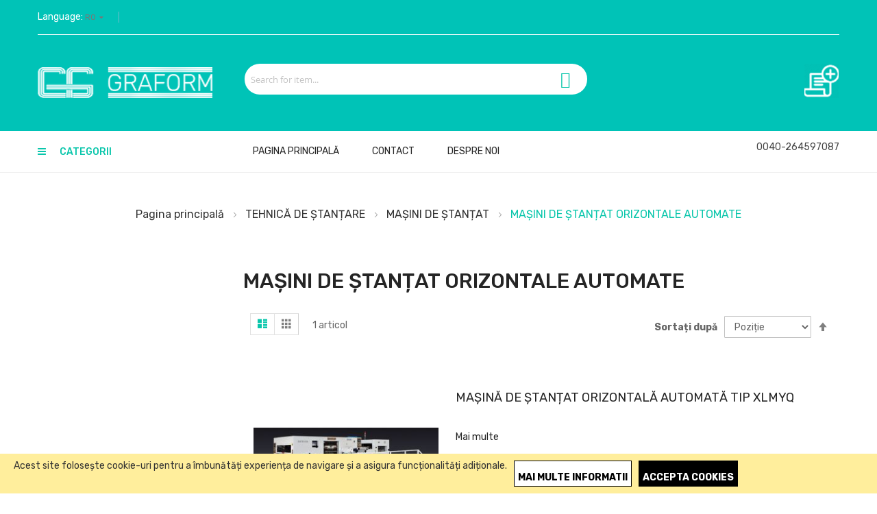

--- FILE ---
content_type: text/html; charset=UTF-8
request_url: http://graform.ro/catalog/category/view/s/masini-de-stantat-orizontale-automate/id/223/
body_size: 17840
content:
<!doctype html>
<html lang="ro-RO">
    <head >
        <script>
    var require = {
        "baseUrl": "http://graform.ro/pub/static/version1572263766/frontend/gengar/gengar2/ro_RO"
    };
</script>
        <meta charset="utf-8"/>
<meta name="description" content="Graform"/>
<meta name="keywords" content="Graform"/>
<meta name="robots" content="INDEX,FOLLOW"/>
<meta name="viewport" content="width=device-width, initial-scale=1, maximum-scale=1.0, user-scalable=no"/>
<title>MAȘINI DE ȘTANȚAT ORIZONTALE AUTOMATE - MAȘINI DE ȘTANȚAT - TEHNICĂ DE ȘTANȚARE</title>
<link  rel="stylesheet" type="text/css"  media="all" href="http://graform.ro/pub/static/version1572263766/frontend/gengar/gengar2/ro_RO/mage/calendar.css" />
<link  rel="stylesheet" type="text/css"  media="all" href="http://graform.ro/pub/static/version1572263766/frontend/gengar/gengar2/ro_RO/css/styles-m.css" />
<link  rel="stylesheet" type="text/css"  media="all" href="http://graform.ro/pub/static/version1572263766/frontend/gengar/gengar2/ro_RO/css/styles-l.css" />
<link  rel="stylesheet" type="text/css"  media="all" href="http://graform.ro/pub/static/version1572263766/frontend/gengar/gengar2/ro_RO/css/bootstrap.css" />
<link  rel="stylesheet" type="text/css"  media="all" href="http://graform.ro/pub/static/version1572263766/frontend/gengar/gengar2/ro_RO/css/bootstrap-theme.css" />
<link  rel="stylesheet" type="text/css"  media="all" href="http://graform.ro/pub/static/version1572263766/frontend/gengar/gengar2/ro_RO/css/font-awesome.css" />
<link  rel="stylesheet" type="text/css"  media="all" href="http://graform.ro/pub/static/version1572263766/frontend/gengar/gengar2/ro_RO/css/animate.css" />
<link  rel="stylesheet" type="text/css"  media="all" href="http://graform.ro/pub/static/version1572263766/frontend/gengar/gengar2/ro_RO/css/style.css" />
<link  rel="stylesheet" type="text/css"  media="all" href="http://graform.ro/pub/static/version1572263766/frontend/gengar/gengar2/ro_RO/WaPoNe_CookieNotification/css/cookienotification.css" />
<link  rel="stylesheet" type="text/css"  media="all" href="http://graform.ro/pub/static/version1572263766/frontend/gengar/gengar2/ro_RO/Magento_Swatches/css/swatches.css" />
<link  rel="stylesheet" type="text/css"  media="print" href="http://graform.ro/pub/static/version1572263766/frontend/gengar/gengar2/ro_RO/css/print.css" />
<link  rel="stylesheet" type="text/css"  media="all" href="http://graform.ro/pub/static/version1572263766/frontend/gengar/gengar2/ro_RO/css/owl.carousel.css" />
<script  type="text/javascript"  src="http://graform.ro/pub/static/version1572263766/frontend/gengar/gengar2/ro_RO/requirejs/require.js"></script>
<script  type="text/javascript"  src="http://graform.ro/pub/static/version1572263766/frontend/gengar/gengar2/ro_RO/mage/requirejs/mixins.js"></script>
<script  type="text/javascript"  src="http://graform.ro/pub/static/version1572263766/_requirejs/frontend/gengar/gengar2/ro_RO/requirejs-config.js"></script>
<script  type="text/javascript"  src="http://graform.ro/pub/static/version1572263766/frontend/gengar/gengar2/ro_RO/Plazathemes_Pricecountdown/js/countdown.js"></script>
<script  type="text/javascript"  src="https://www.google.com/recaptcha/api.js"></script>
<link  rel="stylesheet" type="text/css" href="https://fonts.googleapis.com/css?family=Rubik:300,400,400i,500,500i,700,900" />
<link  rel="stylesheet" type="text/css" href="http://code.ionicframework.com/ionicons/2.0.1/css/ionicons.min.css" />
<link  rel="icon" type="image/x-icon" href="http://graform.ro/pub/media/favicon/default/favicon.png" />
<link  rel="shortcut icon" type="image/x-icon" href="http://graform.ro/pub/media/favicon/default/favicon.png" />
            </head>
    <body data-container="body" data-mage-init='{"loaderAjax": {}, "loader": { "icon": "http://graform.ro/pub/static/version1572263766/frontend/gengar/gengar2/ro_RO/images/loader-2.gif"}}' class="page-with-filter page-products categorypath-tehnic-de-tan-are-ma-ini-de-tan-at-ma-ini-de-tan-at-orizontale-automate-html category-masini-de-stantat-orizontale-automate catalog-category-view page-layout-2columns-left">
        
<script>
    try {
        if (!window.localStorage || !window.sessionStorage) {
            throw new Error();
        }

        localStorage.setItem('storage_test', 1);
        localStorage.removeItem('storage_test');
    } catch(e) {
        (function () {
            var Storage = function (type) {
                    var data;

                    function createCookie(name, value, days) {
                        var date, expires;

                        if (days) {
                            date = new Date();
                            date.setTime(date.getTime()+(days * 24 * 60 * 60 * 1000));
                            expires = '; expires=' + date.toGMTString();
                        } else {
                            expires = '';
                        }
                        document.cookie = name + '=' + value+expires+'; path=/';
                    }

                    function readCookie(name) {
                        var nameEQ = name + '=',
                            ca = document.cookie.split(';'),
                            i = 0,
                            c;

                        for (i=0; i < ca.length; i++) {
                            c = ca[i];

                            while (c.charAt(0) === ' ') {
                                c = c.substring(1,c.length);
                            }

                            if (c.indexOf(nameEQ) === 0) {
                                return c.substring(nameEQ.length, c.length);
                            }
                        }

                        return null;
                    }

                    function setData(data) {
                        data = encodeURIComponent(JSON.stringify(data));
                        createCookie(type === 'session' ? getSessionName() : 'localStorage', data, 365);
                    }

                    function clearData() {
                        createCookie(type === 'session' ? getSessionName() : 'localStorage', '', 365);
                    }

                    function getData() {
                        var data = type === 'session' ? readCookie(getSessionName()) : readCookie('localStorage');

                        return data ? JSON.parse(decodeURIComponent(data)) : {};
                    }

                    function getSessionName() {
                        if (!window.name) {
                            window.name = new Date().getTime();
                        }

                        return 'sessionStorage' + window.name;
                    }

                    data = getData();

                    return {
                        length: 0,
                        clear: function () {
                            data = {};
                            this.length = 0;
                            clearData();
                        },

                        getItem: function (key) {
                            return data[key] === undefined ? null : data[key];
                        },

                        key: function (i) {
                            var ctr = 0,
                                k;

                            for (k in data) {
                                if (ctr.toString() === i.toString()) {
                                    return k;
                                } else {
                                    ctr++
                                }
                            }

                            return null;
                        },

                        removeItem: function (key) {
                            delete data[key];
                            this.length--;
                            setData(data);
                        },

                        setItem: function (key, value) {
                            data[key] = value.toString();
                            this.length++;
                            setData(data);
                        }
                    };
                };

            window.localStorage.__proto__ = window.localStorage = new Storage('local');
            window.sessionStorage.__proto__ = window.sessionStorag = new Storage('session');
        })();
    }
</script>    <script>
        require.config({
            deps: [
                'jquery',
                'mage/translate',
                'jquery/jquery-storageapi'
            ],
            callback: function ($) {
                'use strict';

                var dependencies = [],
                    versionObj;

                $.initNamespaceStorage('mage-translation-storage');
                $.initNamespaceStorage('mage-translation-file-version');
                versionObj = $.localStorage.get('mage-translation-file-version');

                if (versionObj.version !== 'acacd27fb85548a1414a61d1b83922925caf5d2e') {
                    dependencies.push(
                        'text!js-translation.json'
                    );

                }

                require.config({
                    deps: dependencies,
                    callback: function (string) {
                        if (typeof string === 'string') {
                            $.mage.translate.add(JSON.parse(string));
                            $.localStorage.set('mage-translation-storage', string);
                            $.localStorage.set(
                                'mage-translation-file-version',
                                {
                                    version: 'acacd27fb85548a1414a61d1b83922925caf5d2e'
                                }
                            );
                        } else {
                            $.mage.translate.add($.localStorage.get('mage-translation-storage'));
                        }
                    }
                });
            }
        });
    </script>

<script type="text/x-magento-init">
    {
        "*": {
            "mage/cookies": {
                "expires": null,
                "path": "/",
                "domain": ".graform.ro",
                "secure": false,
                "lifetime": "3600"
            }
        }
    }
</script>
    <noscript>
        <div class="message global noscript">
            <div class="content">
                <p>
                    <strong>JavaScript pare a fi dezactivat în browser-ul dumneavoastră.</strong>
                    <span>Pentru a avea cea mai bună experiență pe site-ul nostru, asigurați-vă că activați Javascript în browser-ul dumneavoastră.</span>
                </p>
            </div>
        </div>
    </noscript>
<!-- BEGIN GOOGLE ANALYTICS CODE -->
<script>
//<![CDATA[
    (function(i,s,o,g,r,a,m){i['GoogleAnalyticsObject']=r;i[r]=i[r]||function(){
    (i[r].q=i[r].q||[]).push(arguments)},i[r].l=1*new Date();a=s.createElement(o),
    m=s.getElementsByTagName(o)[0];a.async=1;a.src=g;m.parentNode.insertBefore(a,m)
    })(window,document,'script','//www.google-analytics.com/analytics.js','ga');

    
ga('create', 'UA-114546434-1', 'auto');
ga('send', 'pageview');
    
//]]>
</script>
<!-- END GOOGLE ANALYTICS CODE -->

    <div id="cookienotification-block"
         style="display: none;
            bottom: 0;             background-color: #FFEE9C;
             color: #333333;">
        <p>Acest site folosește cookie-uri pentru a îmbunătăți experiența de navigare și a asigura funcționalități adiționale.</p>
        <button id="btn-cookienotification-more"
                style="background-color:#FFFFFF;" >
            <span style="color:#000000;">Mai multe informatii</span>
        </button>
        <button id="btn-cookienotification-allow"
                style="background-color:#000000;" >
            <span style="color:#FFFFFF;">Accepta Cookies</span>
        </button>
    </div>

    <script type="text/x-magento-init">
        {
            "#cookienotification-block": {
                "cookieNotification": {
                    "cookieAllowButtonSelector": "#btn-cookienotification-allow",
                    "cookieName": "wapone_cookienotification",
                    "cookieValue": {"1":1},
                    "cookieLifetime": 3600,
                    "cookiePath": "/",
                    "cookieDomain": "",
                    "cookieMoreButtonSelector": "#btn-cookienotification-more",
                    "cookieMoreLink": "http://graform.ro/informatii-cookies",
                    "cookieMoreLinkDestination": 1                }
            }
        }
    </script>

<div class="page-wrapper"><header class="header-container">
		<div class="top-bar visible-lg visible-md" >
			<div class="container-inner">
				<div class="container-size">
					<div class="row">
						<div class="col-sm-6">
							
<div class="switcher language switcher-language" data-ui-id="language-switcher" id="switcher-language">
	<strong class="label switcher-label"><span>Language:</span></strong>
    <div class="actions dropdown options switcher-options">
        <div class="action toggle switcher-trigger" id="switcher-language-trigger">
            <strong class="view-ro">
                <span>RO<i class="fa fa-caret-down">&nbsp;</i></span>
            </strong>
        </div>
        <ul class="dropdown switcher-dropdown"
            
			>
                                                <li class="view-en switcher-option">
                        <a href="#" data-post='{"action":"http:\/\/graform.ro\/catalog\/category\/view\/s\/masini-de-stantat-orizontale-automate\/id\/223\/?___store=en","data":{"___store":"en","uenc":"aHR0cDovL2dyYWZvcm0ucm8vY2F0YWxvZy9jYXRlZ29yeS92aWV3L3MvbWFzaW5pLWRlLXN0YW50YXQtb3Jpem9udGFsZS1hdXRvbWF0ZS9pZC8yMjMv"}}'>
                            EN							
							</a>
                    </li>
                                                                </ul>
    </div>
</div>
								
						</div>
						<div class="col-sm-6">
																				</div>		
					</div>
				</div>
			</div>
		</div>
		<div class="header-content">
			<div class="container-inner">
				<div class="row">
					<div class="col-md-3 col-sm-3">						
						<div class="logo-home"><span data-action="toggle-nav" class="action nav-toggle"><span>Comutare în navigare</span></span>
    <a class="logo" href="http://graform.ro/" title="Graform">
        <img src="http://graform.ro/pub/media/logo/websites/1/Graform-logo-02_1.png"
             alt="Graform"
             width="255"             height="45"        />
    </a>
</div>					
					</div>					
					<div class="col-md-9 col-sm-9">
						
	<form class="form minisearch" id="search_mini_form" action="http://graform.ro/catalogsearch/result/" method="get">
		<div class="field search">
			<input id="search"
				   data-mage-init='{"quickSearch":{
						"formSelector":"#search_mini_form",
						"url":"http://graform.ro/search/ajax/suggest/",
						"destinationSelector":"#search_autocomplete"}
				   }'
				   type="text"
				   name="q"
				   value=""
				   placeholder="Search for item..."
				   class="input-text"
				   maxlength="128"
				   role="combobox"
				   aria-haspopup="false"
				   aria-autocomplete="both"
				   aria-expanded="true"
				   autocomplete="off"/>

			
			<button type="submit" title="Căutare" class="action fa fa-search">
				<span></span>
			</button>
		</div>
		
	</form>
						
<div data-block="minicart" class="minicart-wrapper">
    <a class="action showcart" href="http://graform.ro/checkout/cart/"
       data-bind="scope: 'minicart_content'">
        <span class="text">Cerere de  ofertă </span>
        <span class="counter qty empty"
              data-bind="css: { empty: !!getCartParam('summary_count') == false }, blockLoader: isLoading">
            <span class="counter-number"><!-- ko text: getCartParam('summary_count') --><!-- /ko --></span>
            <span class="counter-label">
            <!-- ko if: getCartParam('summary_count') -->
                <!-- ko text: getCartParam('summary_count') --><!-- /ko -->
                <!-- ko i18n: 'items' --><!-- /ko -->
            <!-- /ko -->
            </span>
        </span>
    </a>
            <div class="block block-minicart empty"
             data-role="dropdownDialog"
             data-mage-init='{"dropdownDialog":{
                "appendTo":"[data-block=minicart]",
                "triggerTarget":".showcart",
                "timeout": "2000",
                "closeOnMouseLeave": false,
                "closeOnEscape": true,
                "triggerClass":"active",
                "parentClass":"active",
                "buttons":[]}}'>
            <div id="minicart-content-wrapper" data-bind="scope: 'minicart_content'">
                <!-- ko template: getTemplate() --><!-- /ko -->
            </div>
                    </div>
        <script>
        window.checkout = {"shoppingCartUrl":"http:\/\/graform.ro\/checkout\/cart\/","checkoutUrl":"http:\/\/graform.ro\/checkout\/","updateItemQtyUrl":"http:\/\/graform.ro\/checkout\/sidebar\/updateItemQty\/","removeItemUrl":"http:\/\/graform.ro\/checkout\/sidebar\/removeItem\/","imageTemplate":"Magento_Catalog\/product\/image_with_borders","baseUrl":"http:\/\/graform.ro\/","minicartMaxItemsVisible":5,"websiteId":"1","maxItemsToDisplay":10,"customerLoginUrl":"http:\/\/graform.ro\/customer\/account\/login\/","isRedirectRequired":false,"autocomplete":"off","captcha":{"user_login":{"isCaseSensitive":false,"imageHeight":50,"imageSrc":"","refreshUrl":"http:\/\/graform.ro\/captcha\/refresh\/","isRequired":false},"guest_checkout":{"isCaseSensitive":false,"imageHeight":50,"imageSrc":"","refreshUrl":"http:\/\/graform.ro\/captcha\/refresh\/","isRequired":false}}};
    </script>
    <script type="text/x-magento-init">
    {
        "[data-block='minicart']": {
            "Magento_Ui/js/core/app": {"components":{"minicart_content":{"children":{"subtotal.container":{"children":{"subtotal":{"children":{"subtotal.totals":{"config":{"display_cart_subtotal_incl_tax":0,"display_cart_subtotal_excl_tax":1,"template":"Magento_Tax\/checkout\/minicart\/subtotal\/totals"},"children":{"subtotal.totals.msrp":{"component":"Magento_Msrp\/js\/view\/checkout\/minicart\/subtotal\/totals","config":{"displayArea":"minicart-subtotal-hidden","template":"Magento_Msrp\/checkout\/minicart\/subtotal\/totals"}}},"component":"Magento_Tax\/js\/view\/checkout\/minicart\/subtotal\/totals"}},"component":"uiComponent","config":{"template":"Magento_Checkout\/minicart\/subtotal"}}},"component":"uiComponent","config":{"displayArea":"subtotalContainer"}},"item.renderer":{"component":"uiComponent","config":{"displayArea":"defaultRenderer","template":"Magento_Checkout\/minicart\/item\/default"},"children":{"item.image":{"component":"Magento_Catalog\/js\/view\/image","config":{"template":"Magento_Catalog\/product\/image","displayArea":"itemImage"}},"checkout.cart.item.price.sidebar":{"component":"uiComponent","config":{"template":"Magento_Checkout\/minicart\/item\/price","displayArea":"priceSidebar"}}}},"extra_info":{"component":"uiComponent","config":{"displayArea":"extraInfo"}},"promotion":{"component":"uiComponent","config":{"displayArea":"promotion"}}},"config":{"itemRenderer":{"default":"defaultRenderer","simple":"defaultRenderer","virtual":"defaultRenderer"},"template":"Magento_Checkout\/minicart\/content"},"component":"Magento_Checkout\/js\/view\/minicart"}},"types":[]}        },
        "*": {
            "Magento_Ui/js/block-loader": "http://graform.ro/pub/static/version1572263766/frontend/gengar/gengar2/ro_RO/images/loader-1.gif"
        }
    }
    </script>
</div>


						
					</div>
				</div>
			</div>
		</div>
		<div class="nav-ozmegamenu">
			<div class="container-inner visible-lg visible-md">
				<div class="container-size1">
					<div class="row">
						<div class="col-md-3 visible-lg visible-md">
							


 
				
		<div class="verticalmenu-container visible-lg visible-md">  
			<h3 class="megamenu-title"><span>Categorii</span></h3>
			<div id="pt_vmegamenu" class="pt_vmegamenu">
				<div id="pt_menu213" class="pt_menu nav-1">
<div class="parentMenu" style="">
<a href="#" class="pt_cate ">
<span>TEHNICĂ DE ȘTANȚARE</span>


</a>
</div>
<div id="popup213"  class="popup" style="display: none; width: 1228px;">
<div class="block1" id="block1213">
<div class="column first col1"><div class="itemMenu level1"><a class="itemMenuName level1" href="http://graform.ro/catalog/category/view/s/masini-de-stantat/id/220/"><span>MAȘINI DE ȘTANȚAT</span><span class="is_sale"></span><span class="is_new"></span></a><div class="itemSubMenu level1"><div class="itemMenu level2"><a class="itemMenuName level2" href="http://graform.ro/catalog/category/view/s/masini-de-stantat-orizontale-cu-role/id/221/"><span>MAȘINI DE ȘTANȚAT ORIZONTALE (CU ROLE)</span><span class="is_sale"></span><span class="is_new"></span></a><a class="itemMenuName level2" href="http://graform.ro/catalog/category/view/s/masini-de-stantat-verticale-portofel/id/222/"><span>MAȘINI DE ȘTANȚAT VERTICALE (PORTOFEL)</span></a><a class="itemMenuName level2 act" href="http://graform.ro/catalog/category/view/s/masini-de-stantat-orizontale-automate/id/223/"><span>MAȘINI DE ȘTANȚAT ORIZONTALE AUTOMATE</span></a><a class="itemMenuName level2" href="http://graform.ro/catalog/category/view/s/masini-de-stantat-rotative-automate/id/224/"><span>MAȘINI DE ȘTANȚAT ROTATIVE AUTOMATE</span></a></div></div></div></div><div class="column col2"><div class="itemMenu level1"><a class="itemMenuName level1" href="http://graform.ro/catalog/category/view/s/masini-dispozitive-si-programe-pentru-realizarea-tan-elor/id/225/"><span>MAȘINI, DISPOZITIVE ȘI PROGRAME PENTRU REALIZAREA ȘTANȚELOR</span></a><div class="itemSubMenu level1"><div class="itemMenu level2"><a class="itemMenuName level2" href="http://graform.ro/catalog/category/view/s/programul-de-proiectare-engview/id/226/"><span>PROGRAMUL DE PROIECTARE ENGVIEW</span></a><a class="itemMenuName level2" href="http://graform.ro/catalog/category/view/s/masini-de-traforat-si-masini-de-t-iat-cu-laser/id/227/"><span>MAȘINI DE TRAFORAT ȘI MAȘINI DE TĂIAT CU LASER</span></a><a class="itemMenuName level2" href="http://graform.ro/catalog/category/view/s/dispozitive-de-debitat-decupat-lame/id/228/"><span>DISPOZITIVE DE DEBITAT, DECUPAT LAME</span></a><a class="itemMenuName level2" href="http://graform.ro/catalog/category/view/s/dispozitive-de-indoit-lame/id/229/"><span>DISPOZITIVE DE ÎNDOIT LAME</span></a><a class="itemMenuName level2" href="http://graform.ro/catalog/category/view/s/dispozitive-automate-de-prelucrat-lame/id/230/"><span>DISPOZITIVE AUTOMATE DE PRELUCRAT LAME</span></a></div></div></div></div><div class="column col3"><div class="itemMenu level1"><a class="itemMenuName level1" href="http://graform.ro/catalog/category/view/s/consumabile-pentru-opera-ia-de--stantare-/id/231/"><span>CONSUMABILE PENTRU OPERAȚIA DE ȘTANȚARE</span></a><div class="itemSubMenu level1"><div class="itemMenu level2"><a class="itemMenuName level2" href="http://graform.ro/catalog/category/view/s/benzi-de-corectur/id/232/"><span>BENZI DE CORECTURĂ</span></a><a class="itemMenuName level2" href="http://graform.ro/catalog/category/view/s/contrabiguri/id/233/"><span>CONTRABIGURI</span></a></div></div></div></div><div class="column last col4"><div class="itemMenu level1"><a class="itemMenuName level1" href="http://graform.ro/catalog/category/view/s/consumabile-pentru-realizarea-matri-elor-de--stantare-/id/234/"><span>CONSUMABILE PENTRU REALIZAREA MATRIȚELOR DE ȘTANȚARE</span></a><div class="itemSubMenu level1"><div class="itemMenu level2"><a class="itemMenuName level2" href="http://graform.ro/catalog/category/view/s/cu-ite-grafice/id/235/"><span>CUȚITE GRAFICE</span></a><a class="itemMenuName level2" href="http://graform.ro/catalog/category/view/s/accesorii-si-consumabile-pentru-realizarea-tan-elor/id/236/"><span>ACCESORII ȘI CONSUMABILE PENTRU REALIZAREA ȘTANȚELOR</span></a></div></div></div></div>
<div class="clearBoth"></div>
</div>
</div>
</div>						
						
						
						<div id="pt_menu214" class="pt_menu nav-2">
<div class="parentMenu" style="">
<a href="#" class="pt_cate ">
<span>TEHNICĂ DE REALIZARE DE AMBALAJE</span>
<span class="is_sale"></span>
<span class="is_new"></span>
</a>
</div>
<div id="popup214"  class="popup" style="display: none; width: 1228px;">
<div class="block1" id="block1214">
<div class="column first col1"><div class="itemMenu level1"><a class="itemMenuName level1" href="http://graform.ro/catalog/category/view/s/consumabile-pentru-realizarea-de-ambalaje/id/237/"><span>CONSUMABILE PENTRU REALIZAREA DE AMBALAJE</span></a><a class="itemMenuName level1" href="http://graform.ro/catalog/category/view/s/masini-de-ca-erat-plastifiat/id/238/"><span>MAȘINI DE CAȘERAT, PLASTIFIAT</span></a><div class="itemSubMenu level1"><div class="itemMenu level2"><a class="itemMenuName level2" href="http://graform.ro/catalog/category/view/s/masini-de-ca-erat-cu-alimentare-manual/id/239/"><span>MAȘINI DE CAȘERAT CU ALIMENTARE MANUALĂ</span></a><a class="itemMenuName level2" href="http://graform.ro/catalog/category/view/s/masini-de-ca-erat-automate-si-semiautomate/id/240/"><span>MAȘINI DE CAȘERAT AUTOMATE ȘI SEMIAUTOMATE</span></a><a class="itemMenuName level2" href="http://graform.ro/catalog/category/view/s/masini-de-plastifiat/id/241/"><span>MAȘINI DE PLASTIFIAT</span></a></div></div></div></div><div class="column col2"><div class="itemMenu level1"><a class="itemMenuName level1" href="http://graform.ro/catalog/category/view/s/masini-de-capsat/id/242/"><span>MAȘINI DE CAPSAT</span></a><a class="itemMenuName level1" href="http://graform.ro/catalog/category/view/s/masini-de-pliat-si-lipit/id/243/"><span>MAȘINI DE PLIAT ȘI LIPIT</span></a><div class="itemSubMenu level1"><div class="itemMenu level2"><a class="itemMenuName level2" href="http://graform.ro/catalog/category/view/s/masini-de-pliat-lipit/id/244/"><span>MAȘINI DE PLIAT LIPIT</span></a><a class="itemMenuName level2" href="http://graform.ro/catalog/category/view/s/masini-de-pliat-lipit-plicuri-pentru-semin-e/id/245/"><span>MAȘINI DE PLIAT LIPIT PLICURI PENTRU SEMINȚE</span></a></div></div></div></div><div class="column col3"><div class="itemMenu level1"><a class="itemMenuName level1" href="http://graform.ro/catalog/category/view/s/masini-de-lipit-ferestre-de-plastic/id/246/"><span>MAȘINI DE LIPIT FERESTRE DE PLASTIC</span></a></div></div><div class="column last col4"><div class="itemMenu level1"><a class="itemMenuName level1" href="http://graform.ro/catalog/category/view/s/kreischer-si-slotter/id/247/"><span>KREISCHER ȘI SLOTTER</span></a><div class="itemSubMenu level1"><div class="itemMenu level2"><a class="itemMenuName level2" href="http://graform.ro/catalog/category/view/s/slotter-masini-de-li-uit/id/248/"><span>SLOTTER – MAȘINI DE ȘLIȚUIT</span></a><a class="itemMenuName level2" href="http://graform.ro/catalog/category/view/s/kreischer-masini-de-debitat-si-biguit/id/249/"><span>KREISCHER – MAȘINI DE DEBITAT ȘI BIGUIT</span></a></div></div></div></div>
<div class="clearBoth"></div>
</div>
</div>
</div>						
						
						
						<div id="pt_menu215" class="pt_menu nav-3">
<div class="parentMenu" style="">
<a href="#" class="pt_cate ">
<span>TEHNICĂ FLEXOGRAFICĂ</span>
<span class="is_sale"></span>
<span class="is_new"></span>
</a>
</div>
<div id="popup215"  class="popup" style="display: none; width: 1228px;">
<div class="block1" id="block1215">
<div class="column first col1"><div class="itemMenu level1"><a class="itemMenuName level1" href="http://graform.ro/catalog/category/view/s/materiale-utilizate-la-montarea-cli-eelor-flexografice/id/250/"><span>MATERIALE UTILIZATE LA MONTAREA CLIȘEELOR FLEXOGRAFICE</span></a><div class="itemSubMenu level1"><div class="itemMenu level2"><a class="itemMenuName level2" href="http://graform.ro/catalog/category/view/s/band-dublu-adeziv/id/251/"><span>BANDĂ DUBLU ADEZIVĂ</span></a><a class="itemMenuName level2" href="http://graform.ro/catalog/category/view/s/-ine-de-plastic/id/252/"><span>ȘINE DE PLASTIC</span></a><a class="itemMenuName level2" href="http://graform.ro/catalog/category/view/s/chingi-de-intindere/id/253/"><span>CHINGI DE ÎNTINDERE</span></a><a class="itemMenuName level2" href="http://graform.ro/catalog/category/view/s/chit-de-izolare/id/254/"><span>CHIT DE IZOLARE</span></a><a class="itemMenuName level2" href="http://graform.ro/catalog/category/view/s/cauciuc-poros/id/255/"><span>CAUCIUC POROS</span></a><a class="itemMenuName level2" href="http://graform.ro/catalog/category/view/s/folii-suport-cli-eu-hostaphan/id/256/"><span>FOLII SUPORT CLIȘEU – HOSTAPHAN</span></a></div></div></div></div><div class="column last col2"><div class="itemMenu level1"><a class="itemMenuName level1" href="http://graform.ro/catalog/category/view/s/masini-flexografice/id/257/"><span>MAȘINI FLEXOGRAFICE</span></a><div class="itemSubMenu level1"><div class="itemMenu level2"><a class="itemMenuName level2" href="http://graform.ro/catalog/category/view/s/masini-flexografice-tip-pt/id/258/"><span>MAȘINI FLEXOGRAFICE TIP PT</span></a><a class="itemMenuName level2" href="http://graform.ro/tehnic-flexografic-/ma-ini-flexografice.html/ma-ini-flexografice-tip-ykmz.html"><span>MAȘINI FLEXOGRAFICE TIP YKMZ</span><span class="is_sale"></span><span class="is_new"></span></a></div></div></div></div>
<div class="clearBoth"></div>
</div>
</div>
</div>						
						
						
						<div id="pt_menu216" class="pt_menu nav-4">
<div class="parentMenu" style="">
<a href="#" class="pt_cate ">
<span>TEHNICĂ TIPOGRAFICĂ</span>
<span class="is_sale"></span>
<span class="is_new"></span>
</a>
</div>
<div id="popup216"  class="popup" style="display: none; width: 1228px;">
<div class="block1" id="block1216">
<div class="column first col1"><div class="itemMenu level1"><a class="itemMenuName level1" href="http://graform.ro/catalog/category/view/s/folii-de-montaj-si-imprimare-laser/id/259/"><span>FOLII DE MONTAJ ȘI IMPRIMARE LASER</span></a></div></div><div class="column col2"><div class="itemMenu level1"><a class="itemMenuName level1" href="http://graform.ro/catalog/category/view/s/materiale-anticopiere/id/260/"><span>MATERIALE ANTICOPIERE</span></a><div class="itemSubMenu level1"><div class="itemMenu level2"><a class="itemMenuName level2" href="http://graform.ro/catalog/category/view/s/plas-blue-net-si-folie-anticopiativ/id/261/"><span>PLASĂ BLUE NET ȘI FOLIE ANTICOPIATIVĂ</span></a></div></div></div></div><div class="column col3"><div class="itemMenu level1"><a class="itemMenuName level1" href="http://graform.ro/catalog/category/view/s/benzi-perfect-rules/id/262/"><span>BENZI PERFECT RULES</span></a></div></div><div class="column last col4"><div class="itemMenu level1"><a class="itemMenuName level1" href="http://graform.ro/catalog/category/view/s/masini-si-utilaje/id/263/"><span>MAȘINI ȘI UTILAJE</span></a><div class="itemSubMenu level1"><div class="itemMenu level2"><a class="itemMenuName level2" href="http://graform.ro/catalog/category/view/s/masini-de-bro-at/id/264/"><span>MAȘINI DE BROȘAT</span></a><a class="itemMenuName level2" href="http://graform.ro/catalog/category/view/s/masini-de-cusut-cu-a/id/265/"><span>MAȘINI DE CUSUT CU AȚĂ</span></a><a class="itemMenuName level2" href="http://graform.ro/catalog/category/view/s/masini-de-presat-si-balotat/id/266/"><span>MAȘINI DE PRESAT ȘI BALOTAT</span></a><a class="itemMenuName level2" href="http://graform.ro/catalog/category/view/s/masini-de-perforat-biguit-si-ri-uit/id/267/"><span>MAȘINI DE PERFORAT, BIGUIT ȘI RIȚUIT</span></a><a class="itemMenuName level2" href="http://graform.ro/catalog/category/view/s/ghilotine/id/268/"><span>GHILOTINE</span></a><a class="itemMenuName level2" href="http://graform.ro/catalog/category/view/s/usc-toare-cu-unde-ultraviolete/id/269/"><span>USCĂTOARE CU UNDE ULTRAVIOLETE</span></a><a class="itemMenuName level2" href="http://graform.ro/catalog/category/view/s/usc-toare-cu-unde-infraro-ii/id/270/"><span>USCĂTOARE CU UNDE INFRAROȘII</span></a><a class="itemMenuName level2" href="http://graform.ro/catalog/category/view/s/masini-de-plastifiat-la-rece/id/271/"><span>MAȘINI DE PLASTIFIAT LA RECE</span></a><a class="itemMenuName level2" href="http://graform.ro/tehnic-tipografic-/ma-ini-i-utilaje.html/ma-ini-de-plastifiat-la-cald.html"><span>MAȘINI DE PLASTIFIAT LA CALD</span><span class="is_sale"></span><span class="is_new"></span></a></div></div></div></div>
<div class="clearBoth"></div>
</div>
</div>
</div>						
						
						
						<div id="pt_menu217" class="pt_menu nav-5">
<div class="parentMenu" style="">
<a href="#" class="pt_cate ">
<span>TEHNICĂ SERIGRAFICĂ</span>
<span class="is_sale"></span>
<span class="is_new"></span>
</a>
</div>
<div id="popup217"  class="popup" style="display: none; width: 1228px;">
<div class="block1" id="block1217">
<div class="column first col1"><div class="itemMenu level1"><a class="itemMenuName level1" href="http://graform.ro/catalog/category/view/s/utilaje-de-preg-tire-a-sitei/id/272/"><span>UTILAJE DE PREGĂTIRE A SITEI</span></a><div class="itemSubMenu level1"><div class="itemMenu level2"><a class="itemMenuName level2" href="http://graform.ro/catalog/category/view/s/unitate-de-expunere/id/273/"><span>UNITATE DE EXPUNERE</span></a><a class="itemMenuName level2" href="http://graform.ro/catalog/category/view/s/mas-de-montare/id/274/"><span>MASĂ DE MONTARE</span></a><a class="itemMenuName level2" href="http://graform.ro/catalog/category/view/s/intinz-tor-de-sit/id/275/"><span>ÎNTINZĂTOR DE SITĂ</span></a><a class="itemMenuName level2" href="http://graform.ro/catalog/category/view/s/dulap-usc-tor-de-site/id/276/"><span>DULAP USCĂTOR DE SITE</span></a><a class="itemMenuName level2" href="http://graform.ro/catalog/category/view/s/pomp-de-vacuum/id/277/"><span>POMPĂ DE VACUUM</span></a><a class="itemMenuName level2" href="http://graform.ro/catalog/category/view/s/sp-l-tor-de-site/id/278/"><span>SPĂLĂTOR DE SITE</span></a></div></div></div></div><div class="column col2"><div class="itemMenu level1"><a class="itemMenuName level1" href="http://graform.ro/catalog/category/view/s/utilaje-de-imprimare-serigrafic/id/279/"><span>UTILAJE DE IMPRIMARE SERIGRAFICĂ</span></a><div class="itemSubMenu level1"><div class="itemMenu level2"><a class="itemMenuName level2" href="http://graform.ro/catalog/category/view/s/mese-serigrafice-si-carusel-serigrafic/id/280/"><span>MESE SERIGRAFICE ȘI CARUSEL SERIGRAFIC</span></a><a class="itemMenuName level2" href="http://graform.ro/catalog/category/view/s/prese-de-transfer/id/281/"><span>PRESE DE TRANSFER</span></a><a class="itemMenuName level2" href="http://graform.ro/catalog/category/view/s/masini-semiautomate-si-automate-de-imprimare-serigrafic/id/282/"><span>MAȘINI SEMIAUTOMATE ȘI AUTOMATE DE IMPRIMARE SERIGRAFICĂ</span></a></div></div></div></div><div class="column col3"><div class="itemMenu level1"><a class="itemMenuName level1" href="http://graform.ro/catalog/category/view/s/usc-toare/id/283/"><span>USCĂTOARE</span></a><div class="itemSubMenu level1"><div class="itemMenu level2"><a class="itemMenuName level2" href="http://graform.ro/catalog/category/view/s/rafturi-de-uscare/id/284/"><span>RAFTURI DE USCARE</span></a><a class="itemMenuName level2" href="http://graform.ro/catalog/category/view/s/usc-toare-cu-unde-infraro-ii/id/285/"><span>USCĂTOARE CU UNDE INFRAROȘII</span></a><a class="itemMenuName level2" href="http://graform.ro/catalog/category/view/s/usc-toare-cu-unde-ultraviolete/id/286/"><span>USCĂTOARE CU UNDE ULTRAVIOLETE</span></a><a class="itemMenuName level2" href="http://graform.ro/catalog/category/view/s/usc-toare-flash/id/287/"><span>USCĂTOARE FLASH</span></a></div></div></div></div><div class="column last col4"><div class="itemMenu level1"><a class="itemMenuName level1" href="http://graform.ro/catalog/category/view/s/aparate-de-m-sur-si-control/id/288/"><span>APARATE DE MĂSURĂ ȘI CONTROL</span></a></div></div>
<div class="clearBoth"></div>
</div>
</div>
</div>						
						
						
						<div id="pt_menu218" class="pt_menu nav-6">
<div class="parentMenu" style="">
<a href="#" class="pt_cate ">
<span>TEHNICĂ DE IMPRIMARE LA CALD</span>
<span class="is_sale"></span>
<span class="is_new"></span>
</a>
</div>
<div id="popup218"  class="popup" style="display: none; width: 1228px;">
<div class="block1" id="block1218">
<div class="column first col1"><div class="itemMenu level1"><a class="itemMenuName level1" href="http://graform.ro/catalog/category/view/s/masini-de-imprimat/id/289/"><span>MAȘINI DE IMPRIMAT</span></a><div class="itemSubMenu level1"><div class="itemMenu level2"><a class="itemMenuName level2" href="http://graform.ro/catalog/category/view/s/masini-de-imprimat-manuale/id/290/"><span>MAȘINI DE IMPRIMAT MANUALE</span></a><a class="itemMenuName level2" href="http://graform.ro/catalog/category/view/s/masini-de-imprimat-pneumatice/id/291/"><span>MAȘINI DE IMPRIMAT PNEUMATICE</span></a><a class="itemMenuName level2" href="http://graform.ro/catalog/category/view/s/masini-de-imprimat-ac-ionate-cu-motor-si-automate/id/292/"><span>MAȘINI DE IMPRIMAT ACȚIONATE CU MOTOR ȘI AUTOMATE</span></a></div></div><a class="itemMenuName level1" href="http://graform.ro/catalog/category/view/s/masini-de-debitat-si-rebobinat-folie-de-imprimare-la-cald/id/293/"><span>MAȘINI DE DEBITAT ȘI REBOBINAT FOLIE DE IMPRIMARE LA CALD</span></a><div class="itemSubMenu level1"><div class="itemMenu level2"><a class="itemMenuName level2" href="http://graform.ro/catalog/category/view/s/masini-de-debitat-folie-de-imprimare-la-cald/id/294/"><span>MAȘINI DE DEBITAT FOLIE DE IMPRIMARE LA CALD</span></a><a class="itemMenuName level2" href="http://graform.ro/catalog/category/view/s/masini-de-debitat-si-rebobinat-folie-de-imprimare-la-cald/id/295/"><span>MAȘINI DE DEBITAT ȘI REBOBINAT FOLIE DE IMPRIMARE LA CALD</span></a></div></div></div></div><div class="column col2"><div class="itemMenu level1"><a class="itemMenuName level1" href="http://graform.ro/catalog/category/view/s/tehnica-de-realizare-de-cli-ee/id/296/"><span>TEHNICĂ DE REALIZARE DE CLIȘEE</span></a><div class="itemSubMenu level1"><div class="itemMenu level2"><a class="itemMenuName level2" href="http://graform.ro/catalog/category/view/s/masini-de-gravare-pentru-pl-ci-de-magneziu-si-zinc/id/297/"><span>MAȘINI DE GRAVARE PENTRU PLĂCI DE MAGNEZIU ȘI ZINC</span></a><a class="itemMenuName level2" href="http://graform.ro/catalog/category/view/s/pl-ci-de-magneziu-si-zinc/id/298/"><span>PLĂCI DE MAGNEZIU ȘI ZINC</span></a><a class="itemMenuName level2" href="http://graform.ro/catalog/category/view/s/pl-ci-din-fotopolimer/id/299/"><span>PLĂCI DIN FOTOPOLIMER</span></a><a class="itemMenuName level2" href="http://graform.ro/catalog/category/view/s/reactivi-pentru-baia-de-corodare-pl-ci-de-magneziu-si-zinc/id/300/"><span>REACTIVI PENTRU BAIA DE CORODARE PLĂCI DE MAGNEZIU ȘI ZINC</span></a><a class="itemMenuName level2" href="http://graform.ro/catalog/category/view/s/realizarea-cli-eelor-din-fotopolimer/id/301/"><span>REALIZAREA CLIȘEELOR DIN FOTOPOLIMER</span></a></div></div><a class="itemMenuName level1" href="http://graform.ro/catalog/category/view/s/materiale-pentru-tehnica-de-embosare/id/302/"><span>MATERIALE PENTRU TEHNICA DE EMBOSARE</span></a></div></div><div class="column col3"><div class="itemMenu level1"><a class="itemMenuName level1" href="http://graform.ro/catalog/category/view/s/band-termoadeziv/id/303/"><span>BANDĂ TERMOADEZIVĂ</span></a></div></div><div class="column last col4"><div class="itemMenu level1"><a class="itemMenuName level1" href="http://graform.ro/catalog/category/view/s/folii-de-imprimare-la-cald/id/304/"><span>FOLII DE TRANSFER SI IMPRIMARE LA CALD</span><span class="is_sale"></span><span class="is_new"></span></a></div></div>
<div class="clearBoth"></div>
</div>
</div>
</div>						
						
						
						<div id="pt_menu305" class="pt_menu nav-7">
<div class="parentMenu" style="">
<a href="#" class="pt_cate ">
<span>TEHNICĂ DE REALIZARE DE ȘTANȚE PENTRU INDUSTRIA DE ÎNCĂLȚĂMINTE ȘI MAROCHINĂRIE</span>


</a>
</div>
<div id="popup305"  class="popup" style="display: none; width: 1228px;">
<div class="block1" id="block1305">
<div class="column first col1"><div class="itemMenu level1"><a class="itemMenuName level1" href="http://graform.ro/tehnica-de-realizare-de-stante-pentru-industria-de-incaltaminte-si-marochinarie/masini-de-realizare-de-tan-e.html"><span>MAȘINI DE REALIZARE DE ȘTANȚE</span></a><div class="itemSubMenu level1"><div class="itemMenu level2"><a class="itemMenuName level2" href="http://graform.ro/tehnica-de-realizare-de-stante-pentru-industria-de-incaltaminte-si-marochinarie/masini-de-realizare-de-tan-e/masini-de-indoit.html"><span>MAȘINI DE ÎNDOIT</span></a></div></div><a class="itemMenuName level1" href="http://graform.ro/tehnica-de-realizare-de-stante-pentru-industria-de-incaltaminte-si-marochinarie/cu-ite-de-tan-pentru-industria-de-inc-l-minte.html"><span>CUȚITE DE ȘTANȚĂ PENTRU INDUSTRIA DE ÎNCĂLȚĂMINTE</span></a></div></div><div class="column col2"><div class="itemMenu level1"><a class="itemMenuName level1" href="http://graform.ro/tehnica-de-realizare-de-stante-pentru-industria-de-incaltaminte-si-marochinarie/preducele-pentru-industria-de-inc-l-minte.html"><span>PREDUCELE PENTRU INDUSTRIA DE ÎNCĂLȚĂMINTE</span></a></div></div><div class="column col3"><div class="itemMenu level1"><a class="itemMenuName level1" href="http://graform.ro/tehnica-de-realizare-de-stante-pentru-industria-de-incaltaminte-si-marochinarie/alte-consumabile.html"><span>ALTE CONSUMABILE</span></a><div class="itemSubMenu level1"><div class="itemMenu level2"><a class="itemMenuName level2" href="http://graform.ro/tehnica-de-realizare-de-stante-pentru-industria-de-incaltaminte-si-marochinarie/alte-consumabile/butuci-de-tan-frisylen.html"><span>BUTUCI DE ȘTANȚĂ FRISYLEN</span></a><a class="itemMenuName level2" href="http://graform.ro/tehnica-de-realizare-de-stante-pentru-industria-de-incaltaminte-si-marochinarie/alte-consumabile/folii-de-imprimare-la-cald.html"><span>FOLII DE IMPRIMARE LA CALD</span></a></div></div></div></div><div class="column last col4"><div class="itemMenu level1"><a class="itemMenuName level1" href="http://graform.ro/tehnica-de-realizare-de-stante-pentru-industria-de-incaltaminte-si-marochinarie/masini-de-stantat-piele-si-plastic.html"><span>MAȘINI DE ȘTANȚAT PIELE ȘI PLASTIC</span></a><div class="itemSubMenu level1"><div class="itemMenu level2"><a class="itemMenuName level2" href="http://graform.ro/tehnica-de-realizare-de-stante-pentru-industria-de-incaltaminte-si-marochinarie/masini-de-stantat-piele-si-plastic/masini-de-stantat-cu-cap-rabatabil.html"><span>MAȘINI DE ȘTANȚAT CU CAP RABATABIL</span></a><a class="itemMenuName level2" href="http://graform.ro/tehnica-de-realizare-de-stante-pentru-industria-de-incaltaminte-si-marochinarie/masini-de-stantat-piele-si-plastic/masini-de-stantat-tip-pod.html"><span>MAȘINI DE ȘTANȚAT TIP POD</span></a></div></div></div></div>
<div class="clearBoth"></div>
</div>
</div>
</div>						
						
						
						<div id="pt_menu316" class="pt_menu nav-8">
<div class="parentMenu" style="">
<a href="#" class="pt_cate ">
<span>UTILAJE SECOND-HAND</span>


</a>
</div>
<div id="popup316"  class="popup" style="display: none; width: 1228px;">
<div class="block1" id="block1316">
<div class="column first col1"><div class="itemMenu level1"><a class="itemMenuName level1" href="http://graform.ro/utilaje-second-hand/vand.html"><span>VÂND</span><span class="is_sale"></span><span class="is_new"></span></a></div></div><div class="column last col2"><div class="itemMenu level1"><a class="itemMenuName level1" href="http://graform.ro/utilaje-second-hand/cumpar.html"><span>CUMPĂR</span><span class="is_sale"></span><span class="is_new"></span></a></div></div>
<div class="clearBoth"></div>
</div>
</div>
</div>						
						
						
							
									
			</div> 
		</div>
		 



<script type="text/javascript">
	require(["jquery"], function(jQuery){
		jQuery('.pt_vmegamenu').addClass("default");
		jQuery('.megamenu-title').click(function() {
			jQuery('.pt_vmegamenu').toggle();
		});
	});
	require(["jquery"], function($){


	   var VMEGAMENU_POPUP_EFFECT = 2;


		$("#pt_menu_link ul li").each(function(){
			var url = document.URL;
			$("#pt_menu_link ul li a").removeClass("act");
			$('#pt_menu_link ul li a[href="'+url+'"]').addClass('act');
		}); 
		
		$('#pt_vmegamenu #show_more').click(function(){
			if($("#pt_vmegamenu #show_more").hasClass("show_more")){
				$('#pt_vmegamenu .readmore').slideDown();
				$('#pt_vmegamenu .show_more').removeClass('show_more')
				$('#pt_vmegamenu #show_more').addClass('hide_more')
				$('#pt_vmegamenu .hide_more span').text("Close Menu")
			}else{
				$('#pt_vmegamenu .readmore').slideUp();
				$('#pt_vmegamenu .hide_more').removeClass('hide_more')
				$('#pt_vmegamenu #show_more').addClass('show_more')
				$('#pt_vmegamenu .show_more span').text("More Categories")
			}
			
		})
			
		$('.pt_menu').hover(function(){
			if(VMEGAMENU_POPUP_EFFECT == 0) $(this).find('.popup').stop(true,true).slideDown('slow');
			if(VMEGAMENU_POPUP_EFFECT == 1) $(this).find('.popup').stop(true,true).fadeIn('slow');
			if(VMEGAMENU_POPUP_EFFECT == 2) $(this).find('.popup').stop(true,true).show('slow');
		},function(){
			if(VMEGAMENU_POPUP_EFFECT == 0) $(this).find('.popup').stop(true,true).slideUp('fast');
			if(VMEGAMENU_POPUP_EFFECT == 1) $(this).find('.popup').stop(true,true).fadeOut('fast');
			if(VMEGAMENU_POPUP_EFFECT == 2) $(this).find('.popup').stop(true,true).hide('fast');
		})
		
		

		
		
		
	});
</script>
						</div>
						<div class="col-md-9">
							<div class="container-size">
								<div class="nav-ozmegamenu-inner">
									



			<nav class="nav-container visible-lg visible-md">
			
						<div id="pt_custommenu" class="pt_custommenu">
							<div id="pt_menu_home" class="pt_menu">
<div class="parentMenu">
<a href="http://graform.ro/">
<span>Pagina principală</span>
</a>
</div>
</div>									
									
									
																	
									
									
																	
									
									
																	
									
									
																	
									
									
																	
									
									
																	
									
									
																	
									
									
														
								
														<div class="pt_menu_link pt_menu">
<div class="parentMenu">
<ul class="mobilemenu">
<li><a href="http://graform.ro/contact/">Contact</a></li>
<li><a href="http://graform.ro/despre-noi">Despre noi</a></li>
</ul>
</div>
</div>
						</div>
					
				
		</nav>
		
		<script type="text/javascript">
			require([
  "jquery",
  "owlcarousel/minjs"
 ], function(jQuery,owlCarousel){
				
				(function(jQuery){
						 jQuery.fn.extend({  
							 mobilemenu: function() {       
								return this.each(function() {
									
									var jQueryul = jQuery(this);
									
									if(jQueryul.data('accordiated'))
										return false;
																		
									jQuery.each(jQueryul.find('ul, li>div'), function(){
										jQuery(this).data('accordiated', true);
										jQuery(this).hide();
									});
									
									jQuery.each(jQueryul.find('span.head'), function(){
										jQuery(this).click(function(e){
											activate(this);
											return void(0);
										});
									});
									
									var active = (location.hash)?jQuery(this).find('a[href=' + location.hash + ']')[0]:'';

									if(active){
										activate(active, 'toggle');
										jQuery(active).parents().show();
									}
									
									function activate(el,effect){
										jQuery(el).parent('li').toggleClass('active').siblings().removeClass('active').children('ul, div').slideUp('fast');
										jQuery(el).siblings('ul, div')[(effect || 'slideToggle')]((!effect)?'fast':null);
									}
									
								});
							} 
						}); 
					})(jQuery);

					jQuery("ul.mobilemenu li.level1, ul.level2 li").each(function(){ 
						if(jQuery(this).find('li').length > 0) {
							jQuery(this).addClass('have_sub');
							jQuery(this).append('<span class="head"><a href="javascript:void(0)"></a></span>');
						}
					  });			
					jQuery('ul.mobilemenu').mobilemenu();
					jQuery("ul.mobilemenu li.active").each(function(){
						jQuery(this).children().next("ul").css('display', 'block');
					});
					
					//mobile
					jQuery('.btn-navbar').click(function() {
						
						var chk = 0;
						if ( jQuery('#navbar-inner').hasClass('navbar-inactive') && ( chk==0 ) ) {
							jQuery('#navbar-inner').removeClass('navbar-inactive');
							jQuery('#navbar-inner').addClass('navbar-active');
							jQuery('#ma-mobilemenu').css('display','block');
							chk = 1;
						}
						if (jQuery('#navbar-inner').hasClass('navbar-active') && ( chk==0 ) ) {
							jQuery('#navbar-inner').removeClass('navbar-active');
							jQuery('#navbar-inner').addClass('navbar-inactive');			
							jQuery('#ma-mobilemenu').css('display','none');
							chk = 1;
						}
					}); 
					
					

					require(["jquery"], function(jQuery){

						jQuery(".pt_menu_link ul li").each(function(){
							var url = document.URL;
							jQuery(".pt_menu_link ul li a").removeClass("act");
							jQuery('.pt_menu_link ul li a[href="'+url+'"]').addClass('act');
						}); 
						
						jQuery('.pt_menu_no_child').hover(function(){
							jQuery(this).addClass("active");
						},function(){
							jQuery(this).removeClass("active");
						})
						
						jQuery('.pt_menu').hover(function(){
							if(jQuery(this).attr("id") != "pt_menu_link"){
								jQuery(this).addClass("active");
							}
						},function(){
							jQuery(this).removeClass("active");
						})
						
						jQuery('.pt_menu').hover(function(){
						   /*show popup to calculate*/
						   jQuery(this).find('.popup').css('display','inline-block');
						   
						   /* get total padding + border + margin of the popup */
						   var extraWidth       = 0
						   var wrapWidthPopup   = jQuery(this).find('.popup').outerWidth(true); /*include padding + margin + border*/
						   var actualWidthPopup = jQuery(this).find('.popup').width(); /*no padding, margin, border*/
						   extraWidth           = wrapWidthPopup - actualWidthPopup;    
						   
						   /* calculate new width of the popup*/
						   var widthblock1 = jQuery(this).find('.popup .block1').outerWidth(true);
						   var widthblock2 = jQuery(this).find('.popup .block2').outerWidth(true);
						   var new_width_popup = 0;
						   if(widthblock1 && !widthblock2){
							   new_width_popup = widthblock1;
						   }
						   if(!widthblock1 && widthblock2){
							   new_width_popup = widthblock2;
						   }
						   if(widthblock1 && widthblock2){
								if(widthblock1 >= widthblock2){
									new_width_popup = widthblock1;
								}
								if(widthblock1 < widthblock2){
									new_width_popup = widthblock2;
								}
						   }
						   var new_outer_width_popup = new_width_popup + extraWidth;
						   
						   /*define top and left of the popup*/
						   var wraper = jQuery('.pt_custommenu');
						   var wWraper = wraper.outerWidth();
						   var posWraper = wraper.offset();
						   var pos = jQuery(this).offset();
						   
						   var xTop = pos.top - posWraper.top + CUSTOMMENU_POPUP_TOP_OFFSET;
						   var xLeft = pos.left - posWraper.left;
						   if ((xLeft + new_outer_width_popup) > wWraper) xLeft = wWraper - new_outer_width_popup;

						   jQuery(this).find('.popup').css('top',xTop);
						   jQuery(this).find('.popup').css('left',xLeft);
						   
						   /*set new width popup*/
						   jQuery(this).find('.popup').css('width',new_width_popup);
						   jQuery(this).find('.popup .block1').css('width',new_width_popup);
						   
						   /*return popup display none*/
						   jQuery(this).find('.popup').css('display','none');
						   
						   /*show hide popup*/
						   if(CUSTOMMENU_POPUP_EFFECT == 0) jQuery(this).find('.popup').stop(true,true).slideDown('slow');
						   if(CUSTOMMENU_POPUP_EFFECT == 1) jQuery(this).find('.popup').stop(true,true).fadeIn('slow');
						   if(CUSTOMMENU_POPUP_EFFECT == 2) jQuery(this).find('.popup').stop(true,true).show();
						},function(){
						   if(CUSTOMMENU_POPUP_EFFECT == 0) jQuery(this).find('.popup').stop(true,true).slideUp();
						   if(CUSTOMMENU_POPUP_EFFECT == 1) jQuery(this).find('.popup').stop(true,true).fadeOut('slow');
						   if(CUSTOMMENU_POPUP_EFFECT == 2) jQuery(this).find('.popup').stop(true,true).hide('fast');
						})

					});

					
					
				});
		</script>

		<script type="text/javascript">
		//<![CDATA[
			var CUSTOMMENU_POPUP_EFFECT = 0;
			var CUSTOMMENU_POPUP_TOP_OFFSET = 50;
		//]]>
		</script>


									
								</div>
							</div>
						</div>
					</div>
					<div class="header-support2">
							<p><i class="ion-android-call"></i>0040-264597087</p>					</div>
				</div>				
			</div>
			<div class="mobile-bar-icon"><span>mobile icon</span></div>
		</div>
		
		<div class="mobile-bar-content">
			<div class ="mobile-bar-close">închide</div>
			<ul class = "tabs-mobile">
				<li class="item item-menu">Menu</li>
				
				<li class="item item-setting">Setting</li>
			</ul>
			<div class="tabs-content-mobile tabs-menu">
				


		<nav class="ma-nav-mobile-container" >
			<ul id="ma-mobilemenu" class="mobilemenu">
				<li class="level1"><a href= "http://graform.ro/tehnica-de-stantare.html"><span class="name">TEHNICĂ DE ȘTANȚARE</span></a><ul class="level2"><li><a href= "http://graform.ro/catalog/category/view/s/masini-de-stantat/id/220/"><span class="name">MAȘINI DE ȘTANȚAT</span></a><ul class="level3"><li><a href= "http://graform.ro/catalog/category/view/s/masini-de-stantat-orizontale-cu-role/id/221/"><span class="name">MAȘINI DE ȘTANȚAT ORIZONTALE (CU ROLE)</span></a></li><li><a href= "http://graform.ro/catalog/category/view/s/masini-de-stantat-verticale-portofel/id/222/"><span class="name">MAȘINI DE ȘTANȚAT VERTICALE (PORTOFEL)</span></a></li><li><a href= "http://graform.ro/catalog/category/view/s/masini-de-stantat-orizontale-automate/id/223/"><span class="name">MAȘINI DE ȘTANȚAT ORIZONTALE AUTOMATE</span></a></li><li><a href= "http://graform.ro/catalog/category/view/s/masini-de-stantat-rotative-automate/id/224/"><span class="name">MAȘINI DE ȘTANȚAT ROTATIVE AUTOMATE</span></a></li></ul></li><li><a href= "http://graform.ro/catalog/category/view/s/masini-dispozitive-si-programe-pentru-realizarea-tan-elor/id/225/"><span class="name">MAȘINI, DISPOZITIVE ȘI PROGRAME PENTRU REALIZAREA ȘTANȚELOR</span></a><ul class="level3"><li><a href= "http://graform.ro/catalog/category/view/s/programul-de-proiectare-engview/id/226/"><span class="name">PROGRAMUL DE PROIECTARE ENGVIEW</span></a></li><li><a href= "http://graform.ro/catalog/category/view/s/masini-de-traforat-si-masini-de-t-iat-cu-laser/id/227/"><span class="name">MAȘINI DE TRAFORAT ȘI MAȘINI DE TĂIAT CU LASER</span></a></li><li><a href= "http://graform.ro/catalog/category/view/s/dispozitive-de-debitat-decupat-lame/id/228/"><span class="name">DISPOZITIVE DE DEBITAT, DECUPAT LAME</span></a></li><li><a href= "http://graform.ro/catalog/category/view/s/dispozitive-de-indoit-lame/id/229/"><span class="name">DISPOZITIVE DE ÎNDOIT LAME</span></a></li><li><a href= "http://graform.ro/catalog/category/view/s/dispozitive-automate-de-prelucrat-lame/id/230/"><span class="name">DISPOZITIVE AUTOMATE DE PRELUCRAT LAME</span></a></li></ul></li><li><a href= "http://graform.ro/catalog/category/view/s/consumabile-pentru-opera-ia-de--stantare-/id/231/"><span class="name">CONSUMABILE PENTRU OPERAȚIA DE ȘTANȚARE</span></a><ul class="level3"><li><a href= "http://graform.ro/catalog/category/view/s/benzi-de-corectur/id/232/"><span class="name">BENZI DE CORECTURĂ</span></a></li><li><a href= "http://graform.ro/catalog/category/view/s/contrabiguri/id/233/"><span class="name">CONTRABIGURI</span></a></li></ul></li><li><a href= "http://graform.ro/catalog/category/view/s/consumabile-pentru-realizarea-matri-elor-de--stantare-/id/234/"><span class="name">CONSUMABILE PENTRU REALIZAREA MATRIȚELOR DE ȘTANȚARE</span></a><ul class="level3"><li><a href= "http://graform.ro/catalog/category/view/s/cu-ite-grafice/id/235/"><span class="name">CUȚITE GRAFICE</span></a></li><li><a href= "http://graform.ro/catalog/category/view/s/accesorii-si-consumabile-pentru-realizarea-tan-elor/id/236/"><span class="name">ACCESORII ȘI CONSUMABILE PENTRU REALIZAREA ȘTANȚELOR</span></a></li></ul></li></ul></li><li class="level1"><a href= "http://graform.ro/tehnica-de-realizare-de-ambalaje.html"><span class="name">TEHNICĂ DE REALIZARE DE AMBALAJE</span></a><ul class="level2"><li><a href= "http://graform.ro/catalog/category/view/s/consumabile-pentru-realizarea-de-ambalaje/id/237/"><span class="name">CONSUMABILE PENTRU REALIZAREA DE AMBALAJE</span></a><ul class="level3"></ul></li><li><a href= "http://graform.ro/catalog/category/view/s/masini-de-ca-erat-plastifiat/id/238/"><span class="name">MAȘINI DE CAȘERAT, PLASTIFIAT</span></a><ul class="level3"><li><a href= "http://graform.ro/catalog/category/view/s/masini-de-ca-erat-cu-alimentare-manual/id/239/"><span class="name">MAȘINI DE CAȘERAT CU ALIMENTARE MANUALĂ</span></a></li><li><a href= "http://graform.ro/catalog/category/view/s/masini-de-ca-erat-automate-si-semiautomate/id/240/"><span class="name">MAȘINI DE CAȘERAT AUTOMATE ȘI SEMIAUTOMATE</span></a></li><li><a href= "http://graform.ro/catalog/category/view/s/masini-de-plastifiat/id/241/"><span class="name">MAȘINI DE PLASTIFIAT</span></a></li></ul></li><li><a href= "http://graform.ro/catalog/category/view/s/masini-de-capsat/id/242/"><span class="name">MAȘINI DE CAPSAT</span></a><ul class="level3"></ul></li><li><a href= "http://graform.ro/catalog/category/view/s/masini-de-pliat-si-lipit/id/243/"><span class="name">MAȘINI DE PLIAT ȘI LIPIT</span></a><ul class="level3"><li><a href= "http://graform.ro/catalog/category/view/s/masini-de-pliat-lipit/id/244/"><span class="name">MAȘINI DE PLIAT LIPIT</span></a></li><li><a href= "http://graform.ro/catalog/category/view/s/masini-de-pliat-lipit-plicuri-pentru-semin-e/id/245/"><span class="name">MAȘINI DE PLIAT LIPIT PLICURI PENTRU SEMINȚE</span></a></li></ul></li><li><a href= "http://graform.ro/catalog/category/view/s/masini-de-lipit-ferestre-de-plastic/id/246/"><span class="name">MAȘINI DE LIPIT FERESTRE DE PLASTIC</span></a><ul class="level3"></ul></li><li><a href= "http://graform.ro/catalog/category/view/s/kreischer-si-slotter/id/247/"><span class="name">KREISCHER ȘI SLOTTER</span></a><ul class="level3"><li><a href= "http://graform.ro/catalog/category/view/s/slotter-masini-de-li-uit/id/248/"><span class="name">SLOTTER – MAȘINI DE ȘLIȚUIT</span></a></li><li><a href= "http://graform.ro/catalog/category/view/s/kreischer-masini-de-debitat-si-biguit/id/249/"><span class="name">KREISCHER – MAȘINI DE DEBITAT ȘI BIGUIT</span></a></li></ul></li></ul></li><li class="level1"><a href= "http://graform.ro/tehnica-flexografica.html"><span class="name">TEHNICĂ FLEXOGRAFICĂ</span></a><ul class="level2"><li><a href= "http://graform.ro/catalog/category/view/s/materiale-utilizate-la-montarea-cli-eelor-flexografice/id/250/"><span class="name">MATERIALE UTILIZATE LA MONTAREA CLIȘEELOR FLEXOGRAFICE</span></a><ul class="level3"><li><a href= "http://graform.ro/catalog/category/view/s/band-dublu-adeziv/id/251/"><span class="name">BANDĂ DUBLU ADEZIVĂ</span></a></li><li><a href= "http://graform.ro/catalog/category/view/s/-ine-de-plastic/id/252/"><span class="name">ȘINE DE PLASTIC</span></a></li><li><a href= "http://graform.ro/catalog/category/view/s/chingi-de-intindere/id/253/"><span class="name">CHINGI DE ÎNTINDERE</span></a></li><li><a href= "http://graform.ro/catalog/category/view/s/chit-de-izolare/id/254/"><span class="name">CHIT DE IZOLARE</span></a></li><li><a href= "http://graform.ro/catalog/category/view/s/cauciuc-poros/id/255/"><span class="name">CAUCIUC POROS</span></a></li><li><a href= "http://graform.ro/catalog/category/view/s/folii-suport-cli-eu-hostaphan/id/256/"><span class="name">FOLII SUPORT CLIȘEU – HOSTAPHAN</span></a></li></ul></li><li><a href= "http://graform.ro/catalog/category/view/s/masini-flexografice/id/257/"><span class="name">MAȘINI FLEXOGRAFICE</span></a><ul class="level3"><li><a href= "http://graform.ro/catalog/category/view/s/masini-flexografice-tip-pt/id/258/"><span class="name">MAȘINI FLEXOGRAFICE TIP PT</span></a></li><li><a href= "http://graform.ro/tehnic-flexografic-/ma-ini-flexografice.html/ma-ini-flexografice-tip-ykmz.html"><span class="name">MAȘINI FLEXOGRAFICE TIP YKMZ</span></a></li></ul></li></ul></li><li class="level1"><a href= "http://graform.ro/tehnica-tipografica.html"><span class="name">TEHNICĂ TIPOGRAFICĂ</span></a><ul class="level2"><li><a href= "http://graform.ro/catalog/category/view/s/folii-de-montaj-si-imprimare-laser/id/259/"><span class="name">FOLII DE MONTAJ ȘI IMPRIMARE LASER</span></a><ul class="level3"></ul></li><li><a href= "http://graform.ro/catalog/category/view/s/materiale-anticopiere/id/260/"><span class="name">MATERIALE ANTICOPIERE</span></a><ul class="level3"><li><a href= "http://graform.ro/catalog/category/view/s/plas-blue-net-si-folie-anticopiativ/id/261/"><span class="name">PLASĂ BLUE NET ȘI FOLIE ANTICOPIATIVĂ</span></a></li></ul></li><li><a href= "http://graform.ro/catalog/category/view/s/benzi-perfect-rules/id/262/"><span class="name">BENZI PERFECT RULES</span></a><ul class="level3"></ul></li><li><a href= "http://graform.ro/catalog/category/view/s/masini-si-utilaje/id/263/"><span class="name">MAȘINI ȘI UTILAJE</span></a><ul class="level3"><li><a href= "http://graform.ro/catalog/category/view/s/masini-de-bro-at/id/264/"><span class="name">MAȘINI DE BROȘAT</span></a></li><li><a href= "http://graform.ro/catalog/category/view/s/masini-de-cusut-cu-a/id/265/"><span class="name">MAȘINI DE CUSUT CU AȚĂ</span></a></li><li><a href= "http://graform.ro/catalog/category/view/s/masini-de-presat-si-balotat/id/266/"><span class="name">MAȘINI DE PRESAT ȘI BALOTAT</span></a></li><li><a href= "http://graform.ro/catalog/category/view/s/masini-de-perforat-biguit-si-ri-uit/id/267/"><span class="name">MAȘINI DE PERFORAT, BIGUIT ȘI RIȚUIT</span></a></li><li><a href= "http://graform.ro/catalog/category/view/s/ghilotine/id/268/"><span class="name">GHILOTINE</span></a></li><li><a href= "http://graform.ro/catalog/category/view/s/usc-toare-cu-unde-ultraviolete/id/269/"><span class="name">USCĂTOARE CU UNDE ULTRAVIOLETE</span></a></li><li><a href= "http://graform.ro/catalog/category/view/s/usc-toare-cu-unde-infraro-ii/id/270/"><span class="name">USCĂTOARE CU UNDE INFRAROȘII</span></a></li><li><a href= "http://graform.ro/catalog/category/view/s/masini-de-plastifiat-la-rece/id/271/"><span class="name">MAȘINI DE PLASTIFIAT LA RECE</span></a></li><li><a href= "http://graform.ro/tehnic-tipografic-/ma-ini-i-utilaje.html/ma-ini-de-plastifiat-la-cald.html"><span class="name">MAȘINI DE PLASTIFIAT LA CALD</span></a></li></ul></li></ul></li><li class="level1"><a href= "http://graform.ro/tehnica-serigrafica.html"><span class="name">TEHNICĂ SERIGRAFICĂ</span></a><ul class="level2"><li><a href= "http://graform.ro/catalog/category/view/s/utilaje-de-preg-tire-a-sitei/id/272/"><span class="name">UTILAJE DE PREGĂTIRE A SITEI</span></a><ul class="level3"><li><a href= "http://graform.ro/catalog/category/view/s/unitate-de-expunere/id/273/"><span class="name">UNITATE DE EXPUNERE</span></a></li><li><a href= "http://graform.ro/catalog/category/view/s/mas-de-montare/id/274/"><span class="name">MASĂ DE MONTARE</span></a></li><li><a href= "http://graform.ro/catalog/category/view/s/intinz-tor-de-sit/id/275/"><span class="name">ÎNTINZĂTOR DE SITĂ</span></a></li><li><a href= "http://graform.ro/catalog/category/view/s/dulap-usc-tor-de-site/id/276/"><span class="name">DULAP USCĂTOR DE SITE</span></a></li><li><a href= "http://graform.ro/catalog/category/view/s/pomp-de-vacuum/id/277/"><span class="name">POMPĂ DE VACUUM</span></a></li><li><a href= "http://graform.ro/catalog/category/view/s/sp-l-tor-de-site/id/278/"><span class="name">SPĂLĂTOR DE SITE</span></a></li></ul></li><li><a href= "http://graform.ro/catalog/category/view/s/utilaje-de-imprimare-serigrafic/id/279/"><span class="name">UTILAJE DE IMPRIMARE SERIGRAFICĂ</span></a><ul class="level3"><li><a href= "http://graform.ro/catalog/category/view/s/mese-serigrafice-si-carusel-serigrafic/id/280/"><span class="name">MESE SERIGRAFICE ȘI CARUSEL SERIGRAFIC</span></a></li><li><a href= "http://graform.ro/catalog/category/view/s/prese-de-transfer/id/281/"><span class="name">PRESE DE TRANSFER</span></a></li><li><a href= "http://graform.ro/catalog/category/view/s/masini-semiautomate-si-automate-de-imprimare-serigrafic/id/282/"><span class="name">MAȘINI SEMIAUTOMATE ȘI AUTOMATE DE IMPRIMARE SERIGRAFICĂ</span></a></li></ul></li><li><a href= "http://graform.ro/catalog/category/view/s/usc-toare/id/283/"><span class="name">USCĂTOARE</span></a><ul class="level3"><li><a href= "http://graform.ro/catalog/category/view/s/rafturi-de-uscare/id/284/"><span class="name">RAFTURI DE USCARE</span></a></li><li><a href= "http://graform.ro/catalog/category/view/s/usc-toare-cu-unde-infraro-ii/id/285/"><span class="name">USCĂTOARE CU UNDE INFRAROȘII</span></a></li><li><a href= "http://graform.ro/catalog/category/view/s/usc-toare-cu-unde-ultraviolete/id/286/"><span class="name">USCĂTOARE CU UNDE ULTRAVIOLETE</span></a></li><li><a href= "http://graform.ro/catalog/category/view/s/usc-toare-flash/id/287/"><span class="name">USCĂTOARE FLASH</span></a></li></ul></li><li><a href= "http://graform.ro/catalog/category/view/s/aparate-de-m-sur-si-control/id/288/"><span class="name">APARATE DE MĂSURĂ ȘI CONTROL</span></a><ul class="level3"></ul></li></ul></li><li class="level1"><a href= "http://graform.ro/tehnica-de-imprimare-la-cald.html"><span class="name">TEHNICĂ DE IMPRIMARE LA CALD</span></a><ul class="level2"><li><a href= "http://graform.ro/catalog/category/view/s/masini-de-imprimat/id/289/"><span class="name">MAȘINI DE IMPRIMAT</span></a><ul class="level3"><li><a href= "http://graform.ro/catalog/category/view/s/masini-de-imprimat-manuale/id/290/"><span class="name">MAȘINI DE IMPRIMAT MANUALE</span></a></li><li><a href= "http://graform.ro/catalog/category/view/s/masini-de-imprimat-pneumatice/id/291/"><span class="name">MAȘINI DE IMPRIMAT PNEUMATICE</span></a></li><li><a href= "http://graform.ro/catalog/category/view/s/masini-de-imprimat-ac-ionate-cu-motor-si-automate/id/292/"><span class="name">MAȘINI DE IMPRIMAT ACȚIONATE CU MOTOR ȘI AUTOMATE</span></a></li></ul></li><li><a href= "http://graform.ro/catalog/category/view/s/masini-de-debitat-si-rebobinat-folie-de-imprimare-la-cald/id/293/"><span class="name">MAȘINI DE DEBITAT ȘI REBOBINAT FOLIE DE IMPRIMARE LA CALD</span></a><ul class="level3"><li><a href= "http://graform.ro/catalog/category/view/s/masini-de-debitat-folie-de-imprimare-la-cald/id/294/"><span class="name">MAȘINI DE DEBITAT FOLIE DE IMPRIMARE LA CALD</span></a></li><li><a href= "http://graform.ro/catalog/category/view/s/masini-de-debitat-si-rebobinat-folie-de-imprimare-la-cald/id/295/"><span class="name">MAȘINI DE DEBITAT ȘI REBOBINAT FOLIE DE IMPRIMARE LA CALD</span></a></li></ul></li><li><a href= "http://graform.ro/catalog/category/view/s/tehnica-de-realizare-de-cli-ee/id/296/"><span class="name">TEHNICĂ DE REALIZARE DE CLIȘEE</span></a><ul class="level3"><li><a href= "http://graform.ro/catalog/category/view/s/masini-de-gravare-pentru-pl-ci-de-magneziu-si-zinc/id/297/"><span class="name">MAȘINI DE GRAVARE PENTRU PLĂCI DE MAGNEZIU ȘI ZINC</span></a></li><li><a href= "http://graform.ro/catalog/category/view/s/pl-ci-de-magneziu-si-zinc/id/298/"><span class="name">PLĂCI DE MAGNEZIU ȘI ZINC</span></a></li><li><a href= "http://graform.ro/catalog/category/view/s/pl-ci-din-fotopolimer/id/299/"><span class="name">PLĂCI DIN FOTOPOLIMER</span></a></li><li><a href= "http://graform.ro/catalog/category/view/s/reactivi-pentru-baia-de-corodare-pl-ci-de-magneziu-si-zinc/id/300/"><span class="name">REACTIVI PENTRU BAIA DE CORODARE PLĂCI DE MAGNEZIU ȘI ZINC</span></a></li><li><a href= "http://graform.ro/catalog/category/view/s/realizarea-cli-eelor-din-fotopolimer/id/301/"><span class="name">REALIZAREA CLIȘEELOR DIN FOTOPOLIMER</span></a></li></ul></li><li><a href= "http://graform.ro/catalog/category/view/s/materiale-pentru-tehnica-de-embosare/id/302/"><span class="name">MATERIALE PENTRU TEHNICA DE EMBOSARE</span></a><ul class="level3"></ul></li><li><a href= "http://graform.ro/catalog/category/view/s/band-termoadeziv/id/303/"><span class="name">BANDĂ TERMOADEZIVĂ</span></a><ul class="level3"></ul></li><li><a href= "http://graform.ro/catalog/category/view/s/folii-de-imprimare-la-cald/id/304/"><span class="name">FOLII DE TRANSFER SI IMPRIMARE LA CALD</span></a><ul class="level3"></ul></li></ul></li><li class="level1"><a href= "http://graform.ro/tehnica-de-realizare-de-stante-pentru-industria-de-incaltaminte-si-marochinarie.html"><span class="name">TEHNICĂ DE REALIZARE DE ȘTANȚE PENTRU INDUSTRIA DE ÎNCĂLȚĂMINTE ȘI MAROCHINĂRIE</span></a><ul class="level2"><li><a href= "http://graform.ro/tehnica-de-realizare-de-stante-pentru-industria-de-incaltaminte-si-marochinarie/masini-de-realizare-de-tan-e.html"><span class="name">MAȘINI DE REALIZARE DE ȘTANȚE</span></a><ul class="level3"><li><a href= "http://graform.ro/tehnica-de-realizare-de-stante-pentru-industria-de-incaltaminte-si-marochinarie/masini-de-realizare-de-tan-e/masini-de-indoit.html"><span class="name">MAȘINI DE ÎNDOIT</span></a></li></ul></li><li><a href= "http://graform.ro/tehnica-de-realizare-de-stante-pentru-industria-de-incaltaminte-si-marochinarie/cu-ite-de-tan-pentru-industria-de-inc-l-minte.html"><span class="name">CUȚITE DE ȘTANȚĂ PENTRU INDUSTRIA DE ÎNCĂLȚĂMINTE</span></a><ul class="level3"></ul></li><li><a href= "http://graform.ro/tehnica-de-realizare-de-stante-pentru-industria-de-incaltaminte-si-marochinarie/preducele-pentru-industria-de-inc-l-minte.html"><span class="name">PREDUCELE PENTRU INDUSTRIA DE ÎNCĂLȚĂMINTE</span></a><ul class="level3"></ul></li><li><a href= "http://graform.ro/tehnica-de-realizare-de-stante-pentru-industria-de-incaltaminte-si-marochinarie/alte-consumabile.html"><span class="name">ALTE CONSUMABILE</span></a><ul class="level3"><li><a href= "http://graform.ro/tehnica-de-realizare-de-stante-pentru-industria-de-incaltaminte-si-marochinarie/alte-consumabile/butuci-de-tan-frisylen.html"><span class="name">BUTUCI DE ȘTANȚĂ FRISYLEN</span></a></li><li><a href= "http://graform.ro/tehnica-de-realizare-de-stante-pentru-industria-de-incaltaminte-si-marochinarie/alte-consumabile/folii-de-imprimare-la-cald.html"><span class="name">FOLII DE IMPRIMARE LA CALD</span></a></li></ul></li><li><a href= "http://graform.ro/tehnica-de-realizare-de-stante-pentru-industria-de-incaltaminte-si-marochinarie/masini-de-stantat-piele-si-plastic.html"><span class="name">MAȘINI DE ȘTANȚAT PIELE ȘI PLASTIC</span></a><ul class="level3"><li><a href= "http://graform.ro/tehnica-de-realizare-de-stante-pentru-industria-de-incaltaminte-si-marochinarie/masini-de-stantat-piele-si-plastic/masini-de-stantat-cu-cap-rabatabil.html"><span class="name">MAȘINI DE ȘTANȚAT CU CAP RABATABIL</span></a></li><li><a href= "http://graform.ro/tehnica-de-realizare-de-stante-pentru-industria-de-incaltaminte-si-marochinarie/masini-de-stantat-piele-si-plastic/masini-de-stantat-tip-pod.html"><span class="name">MAȘINI DE ȘTANȚAT TIP POD</span></a></li></ul></li></ul></li><li class="level1"><a href= "http://graform.ro/utilaje-second-hand.html"><span class="name">UTILAJE SECOND-HAND</span></a><ul class="level2"><li><a href= "http://graform.ro/utilaje-second-hand/vand.html"><span class="name">VÂND</span></a><ul class="level3"></ul></li><li><a href= "http://graform.ro/utilaje-second-hand/cumpar.html"><span class="name">CUMPĂR</span></a><ul class="level3"></ul></li></ul></li>			</ul>
		</nav>

			</div>
			<div class="tabs-content-mobile tabs-setting" style="display:none;">
								
<div class="switcher language switcher-language" data-ui-id="language-switcher" id="switchers-language">
    <!--<strong class="label switcher-label"><span></span></strong>-->
    <div class="actions dropdown options switcher-options">
        <div class="action toggle switcher-trigger" id="switchers-language-trigger">
            <strong class="view-ro">
                <span>RO<i class="fa fa-angle-down">&nbsp;</i></span>
            </strong>
        </div>
        <ul class="dropdown switcher-dropdown"
            >
                                                <li class="view-en switcher-option">
                        <a href="#" data-post='{"action":"http:\/\/graform.ro\/catalog\/category\/view\/s\/masini-de-stantat-orizontale-automate\/id\/223\/?___store=en","data":{"___store":"en","uenc":"aHR0cDovL2dyYWZvcm0ucm8vY2F0YWxvZy9jYXRlZ29yeS92aWV3L3MvbWFzaW5pLWRlLXN0YW50YXQtb3Jpem9udGFsZS1hdXRvbWF0ZS9pZC8yMjMv"}}'>
                            EN							
							</a>
                    </li>
                                                                </ul>
    </div>
</div>
							</div>
		</div>
</header>
<script type="text/javascript">
require(["jquery"], function($){
	$(document).ready(function(){
		<!-- show, hide mobile bar content -->
		$(".mobile-bar-icon").click(function(){
			$(".mobile-bar-content").addClass("open");
		});
		$(".mobile-bar-close").click(function(){
			$(".mobile-bar-content").removeClass("open");
		});
		
		<!-- choose tabs-->
		$(".tabs-mobile .item-menu").addClass("active");
		$(".tabs-mobile .item").click(function(){
			$(".tabs-mobile .item").removeClass("active");
			$(this).addClass("active");
		});
		$(".tabs-mobile .item-menu").click(function(){
			$(".tabs-content-mobile").css("display","none");
			$(".tabs-menu").css("display","block");
		});
		$(".tabs-mobile .item-account").click(function(){
			$(".tabs-content-mobile").css("display","none");
			$(".tabs-account").css("display","block");
		});
		$(".tabs-mobile .item-setting").click(function(){
			$(".tabs-content-mobile").css("display","none");
			$(".tabs-setting").css("display","block");
		});
		
	});

});
</script>



<div class="breadcrumbs">
    <ul class="items">
                    <li class="item home">
                            <a href="http://graform.ro/" title="Mergeți la pagina principală">
                    Pagina principală                </a>
                        </li>
                    <li class="item category213">
                            <a href="http://graform.ro/tehnica-de-stantare.html" title="">
                    TEHNICĂ DE ȘTANȚARE                </a>
                        </li>
                    <li class="item category220">
                            <a href="http://graform.ro/catalog/category/view/s/masini-de-stantat/id/220/" title="">
                    MAȘINI DE ȘTANȚAT                </a>
                        </li>
                    <li class="item category223">
                            <strong>MAȘINI DE ȘTANȚAT ORIZONTALE AUTOMATE</strong>
                        </li>
            </ul>
</div>
<main id="maincontent" class="page-main"><a id="contentarea" tabindex="-1"></a>
<div class="page messages"><div data-placeholder="messages"></div>
<div data-bind="scope: 'messages'">
    <div data-bind="foreach: { data: cookieMessages, as: 'message' }" class="messages">
        <div data-bind="attr: {
            class: 'message-' + message.type + ' ' + message.type + ' message',
            'data-ui-id': 'message-' + message.type
        }">
            <div data-bind="html: message.text"></div>
        </div>
    </div>
    <div data-bind="foreach: { data: messages().messages, as: 'message' }" class="messages">
        <div data-bind="attr: {
            class: 'message-' + message.type + ' ' + message.type + ' message',
            'data-ui-id': 'message-' + message.type
        }">
            <div data-bind="html: message.text"></div>
        </div>
    </div>
</div>
<script type="text/x-magento-init">
    {
        "*": {
            "Magento_Ui/js/core/app": {
                "components": {
                        "messages": {
                            "component": "Magento_Theme/js/view/messages"
                        }
                    }
                }
            }
    }
</script>
</div><div class="columns"><div class="column main"><div class="page-title-wrapper">
    <h1 class="page-title"
         id="page-title-heading"                     aria-labelledby="page-title-heading toolbar-amount"
        >
        <span class="base" data-ui-id="page-title-wrapper" >MAȘINI DE ȘTANȚAT ORIZONTALE AUTOMATE</span>    </h1>
    </div>
<input name="form_key" type="hidden" value="ooh1OutFOKNuHeGG" /><div id="authenticationPopup" data-bind="scope:'authenticationPopup'" style="display: none;">
    <script>
        window.authenticationPopup = {"autocomplete":"off","customerRegisterUrl":"http:\/\/graform.ro\/customer\/account\/create\/","customerForgotPasswordUrl":"http:\/\/graform.ro\/customer\/account\/forgotpassword\/","baseUrl":"http:\/\/graform.ro\/"};
    </script>
    <!-- ko template: getTemplate() --><!-- /ko -->
    <script type="text/x-magento-init">
        {
            "#authenticationPopup": {
                "Magento_Ui/js/core/app": {"components":{"authenticationPopup":{"component":"Magento_Customer\/js\/view\/authentication-popup","children":{"messages":{"component":"Magento_Ui\/js\/view\/messages","displayArea":"messages"},"captcha":{"component":"Magento_Captcha\/js\/view\/checkout\/loginCaptcha","displayArea":"additional-login-form-fields","formId":"user_login","configSource":"checkout"}}}}}            },
            "*": {
                "Magento_Ui/js/block-loader": "http\u003A\u002F\u002Fgraform.ro\u002Fpub\u002Fstatic\u002Fversion1572263766\u002Ffrontend\u002Fgengar\u002Fgengar2\u002Fro_RO\u002Fimages\u002Floader\u002D1.gif"
            }
        }
    </script>
</div>
<script type="text/x-magento-init">
{"*":{"Magento_Customer\/js\/section-config":{"sections":{"stores\/store\/switch":"*","directory\/currency\/switch":"*","*":["messages"],"customer\/account\/logout":"*","customer\/account\/loginpost":"*","customer\/account\/createpost":"*","customer\/ajax\/login":["checkout-data","cart"],"catalog\/product_compare\/add":["compare-products"],"catalog\/product_compare\/remove":["compare-products"],"catalog\/product_compare\/clear":["compare-products"],"sales\/guest\/reorder":["cart"],"sales\/order\/reorder":["cart"],"checkout\/cart\/add":["cart"],"checkout\/cart\/delete":["cart"],"checkout\/cart\/updatepost":["cart"],"checkout\/cart\/updateitemoptions":["cart"],"checkout\/cart\/couponpost":["cart"],"checkout\/cart\/estimatepost":["cart"],"checkout\/cart\/estimateupdatepost":["cart"],"checkout\/onepage\/saveorder":["cart","checkout-data","last-ordered-items"],"checkout\/sidebar\/removeitem":["cart"],"checkout\/sidebar\/updateitemqty":["cart"],"rest\/*\/v1\/carts\/*\/payment-information":["cart","checkout-data","last-ordered-items"],"rest\/*\/v1\/guest-carts\/*\/payment-information":["cart","checkout-data"],"rest\/*\/v1\/guest-carts\/*\/selected-payment-method":["cart","checkout-data"],"rest\/*\/v1\/carts\/*\/selected-payment-method":["cart","checkout-data"],"multishipping\/checkout\/overviewpost":["cart"],"paypal\/express\/placeorder":["cart","checkout-data"],"paypal\/payflowexpress\/placeorder":["cart","checkout-data"],"review\/product\/post":["review"],"authorizenet\/directpost_payment\/place":["cart","checkout-data"],"braintree\/paypal\/placeorder":["cart","checkout-data"],"wishlist\/index\/add":["wishlist"],"wishlist\/index\/remove":["wishlist"],"wishlist\/index\/updateitemoptions":["wishlist"],"wishlist\/index\/update":["wishlist"],"wishlist\/index\/cart":["wishlist","cart"],"wishlist\/index\/fromcart":["wishlist","cart"],"wishlist\/index\/allcart":["wishlist","cart"],"wishlist\/shared\/allcart":["wishlist","cart"],"wishlist\/shared\/cart":["cart"]},"clientSideSections":["checkout-data"],"baseUrls":["http:\/\/graform.ro\/"]}}}</script>
<script type="text/x-magento-init">
{"*":{"Magento_Customer\/js\/customer-data":{"sectionLoadUrl":"http:\/\/graform.ro\/customer\/section\/load\/","cookieLifeTime":"3600","updateSessionUrl":"http:\/\/graform.ro\/customer\/account\/updateSession\/"}}}</script>
<script type="text/x-magento-init">
{"*":{"Magento_Customer\/js\/invalidation-processor":{"invalidationRules":{"website-rule":{"Magento_Customer\/js\/invalidation-rules\/website-rule":{"scopeConfig":{"websiteId":1}}}}}}}</script>
<script type="text/x-magento-init">
    {
        "body": {
            "pageCache": {"url":"http:\/\/graform.ro\/page_cache\/block\/render\/s\/masini-de-stantat-orizontale-automate\/id\/223\/","handles":["default","catalog_category_view","catalog_category_view_type_layered","catalog_category_view_type_layered_without_children","catalog_category_view_id_223"],"originalRequest":{"route":"catalog","controller":"category","action":"view","uri":"\/catalog\/category\/view\/s\/masini-de-stantat-orizontale-automate\/id\/223\/"},"versionCookieName":"private_content_version"}        }
    }
</script>
            <div class="toolbar toolbar-products" data-mage-init='{"productListToolbarForm":{"mode":"product_list_mode","direction":"product_list_dir","order":"product_list_order","limit":"product_list_limit","modeDefault":"list","directionDefault":"asc","orderDefault":"position","limitDefault":"10","url":"http:\/\/graform.ro\/catalog\/category\/view\/s\/masini-de-stantat-orizontale-automate\/id\/223\/"}}'>
                    <div class="modes">
            <strong class="modes-label" id="modes-label">Vizualizare ca</strong>
                        <strong title="Listă"
                class="modes-mode active mode-list"
                data-value="list">
                <span>Listă</span>
            </strong>
                                    <a class="modes-mode mode-grid"
               title="Grilă"
               href="#"
               data-role="mode-switcher"
               data-value="grid"
               id="mode-grid"
               aria-labelledby="modes-label mode-grid">
                <span>Grilă</span>
            </a>
                        </div>
        
        <p class="toolbar-amount" id="toolbar-amount">
            <span class="toolbar-number">1</span> articol    </p>

        
    
        
        
    
    

        <div class="field limiter">
    <label class="label" for="limiter">
        <span>Afișați</span>
    </label>
    <div class="control">
        <select id="limiter" data-role="limiter" class="limiter-options">
                            <option value="5">
                    5                </option>
                            <option value="10"                    selected="selected">
                    10                </option>
                            <option value="15">
                    15                </option>
                            <option value="20">
                    20                </option>
                            <option value="25">
                    25                </option>
                    </select>
    </div>
    <span class="limiter-text">pe pagină</span>
</div>

                    <div class="toolbar-sorter sorter">
    <label class="sorter-label" for="sorter">Sortați după</label>
    <select id="sorter" data-role="sorter" class="sorter-options">
                    <option value="position"
                                    selected="selected"
                                >
                Poziție            </option>
                    <option value="name"
                                >
                Nume produs            </option>
                    <option value="price"
                                >
                Preț            </option>
            </select>
            <a title="Setați descendent" href="#" class="action sorter-action sort-asc" data-role="direction-switcher" data-value="desc">
            <span>Setați descendent</span>
        </a>
    </div>
            </div>
    <script type="text/x-magento-init">
    {
        "body": {
            "addToWishlist": {"productType":["simple"]}        }
    }
</script>
        <div class="products wrapper list products-list">
                <ol class="products list items product-items">
                                        <li class="item product product-item">                <div class="product-item-info" data-container="product-grid">
					<div class=" product-item-images">
																		<a href="http://graform.ro/catalog/product/view/id/49/s/masina-de-stantat-orizontal-automat-tip-xlmyq/category/223/" class="product photo product-item-photo" tabindex="-1">
							
<span class="product-image-container"
      style="width:300px;">
    <span class="product-image-wrapper"
          style="padding-bottom: 106%;">
        <img class="product-image-photo"
                          src="http://graform.ro/pub/media/catalog/product/cache/small_image/300x318/beff4985b56e3afdbeabfc89641a4582/m/a/masina_de_stantat_orizontala_automata_tip_xlmyq.jpg"
             width="300"
             height="318"
             alt="MAȘINĂ DE ȘTANȚAT ORIZONTALĂ AUTOMATĂ TIP XLMYQ"/></span>
</span>
						</a>

				
						
					</div>
					
					<div class="product-item-details">
												
												<strong class="product name product-item-name">
							<a class="product-item-link"
							   href="http://graform.ro/catalog/product/view/id/49/s/masina-de-stantat-orizontal-automat-tip-xlmyq/category/223/">
								MAȘINĂ DE ȘTANȚAT ORIZONTALĂ AUTOMATĂ TIP XLMYQ							</a>
						</strong>
						
						<div class="price-box price-final_price" data-role="priceBox" data-product-id="49">
    

<span class="price-container price-final_price tax weee"
       >
        <span
                data-price-amount="0"
        data-price-type="finalPrice"
        class="price-wrapper "
       >
        <span class="price">0,00 €</span>    </span>
        </span>

</div>						
						
													<div class="product description product-item-description">
																<a href="http://graform.ro/catalog/product/view/id/49/s/masina-de-stantat-orizontal-automat-tip-xlmyq/category/223/" title="MAȘINĂ DE ȘTANȚAT ORIZONTALĂ AUTOMATĂ TIP XLMYQ"
								   class="action more">Mai multe</a>
							</div>
												
						<div class="product-item-actions">
							<div class="add-to-cart-primary">
																										<form data-role="tocart-form" action="http://graform.ro/checkout/cart/add/uenc/aHR0cDovL2dyYWZvcm0ucm8vY2F0YWxvZy9jYXRlZ29yeS92aWV3L3MvbWFzaW5pLWRlLXN0YW50YXQtb3Jpem9udGFsZS1hdXRvbWF0ZS9pZC8yMjMv/product/49/" method="post">
										<input type="hidden" name="product" value="49">
										<input type="hidden" name="uenc" value="[base64],,">
										<input name="form_key" type="hidden" value="ooh1OutFOKNuHeGG" />										<button type="submit"
												title="Cere ofertă"
												class="action tocart primary">
											<span>Cere ofertă</span>
										</button>
									</form>
															</div>
							
						</div>

					</div>
                </div>
                </li>                    </ol>
    </div>
        <div class="toolbar toolbar-products" data-mage-init='{"productListToolbarForm":{"mode":"product_list_mode","direction":"product_list_dir","order":"product_list_order","limit":"product_list_limit","modeDefault":"list","directionDefault":"asc","orderDefault":"position","limitDefault":"10","url":"http:\/\/graform.ro\/catalog\/category\/view\/s\/masini-de-stantat-orizontale-automate\/id\/223\/"}}'>
                    <div class="modes">
            <strong class="modes-label" id="modes-label">Vizualizare ca</strong>
                        <strong title="Listă"
                class="modes-mode active mode-list"
                data-value="list">
                <span>Listă</span>
            </strong>
                                    <a class="modes-mode mode-grid"
               title="Grilă"
               href="#"
               data-role="mode-switcher"
               data-value="grid"
               id="mode-grid"
               aria-labelledby="modes-label mode-grid">
                <span>Grilă</span>
            </a>
                        </div>
        
        <p class="toolbar-amount" id="toolbar-amount">
            <span class="toolbar-number">1</span> articol    </p>

        
    
        
        
    
    

        <div class="field limiter">
    <label class="label" for="limiter">
        <span>Afișați</span>
    </label>
    <div class="control">
        <select id="limiter" data-role="limiter" class="limiter-options">
                            <option value="5">
                    5                </option>
                            <option value="10"                    selected="selected">
                    10                </option>
                            <option value="15">
                    15                </option>
                            <option value="20">
                    20                </option>
                            <option value="25">
                    25                </option>
                    </select>
    </div>
    <span class="limiter-text">pe pagină</span>
</div>

                    <div class="toolbar-sorter sorter">
    <label class="sorter-label" for="sorter">Sortați după</label>
    <select id="sorter" data-role="sorter" class="sorter-options">
                    <option value="position"
                                    selected="selected"
                                >
                Poziție            </option>
                    <option value="name"
                                >
                Nume produs            </option>
                    <option value="price"
                                >
                Preț            </option>
            </select>
            <a title="Setați descendent" href="#" class="action sorter-action sort-asc" data-role="direction-switcher" data-value="desc">
            <span>Setați descendent</span>
        </a>
    </div>
            </div>
            <script type="text/x-magento-init">
        {
            "[data-role=tocart-form], .form.map.checkout": {
                "catalogAddToCart": {}
            }
        }
        </script>
    <script type="text/x-magento-init">
    {
        "body": {
            "requireCookie": {"noCookieUrl":"http:\/\/graform.ro\/cookie\/index\/noCookies\/","triggers":{"addToWishlistLink":".action.towishlist"}}        }
    }
</script>
</div><div class="sidebar sidebar-main">
</div></div></main><footer class="page-footer"><div class="footer-container">	
	<div class="footer-top">
		<div class="container-inner">
			
			<div class="container-size">	
								<div class="footer-static row">
<div class="col-sm-6">
<p><img src="http://graform.ro/pub/media/wysiwyg/logo_footer_1.png" alt="" /></p>
<p class="text">Comercializăm o gamă largă de: utilaje și consumabile pentru diferite tehnici de prelucrare a h&acirc;rtiei, ca tehnica tipografică, serigrafică, de imprimare la cald, flexografică și de confecționare de ambalaje</p>
<div class="contact">
<h4>Contact</h4>
<p>Cluj-Napoca, str. Voltaire 15</p>
<div class="link-follow"><a class="facebook fa fa-facebook" title="Facebook" href="https://www.facebook.com/Graform-549855925129296/" target="_blank"><span>facebook</span></a><a class="youtube fa fa-youtube" title="Youtube" href="https://www.youtube.com/channel/UCYV7jKC9y3oXCZ7WzhdyU7A" target="_blank"><span>canal youtube</span></a></div>
</div>
</div>
<div class="col-sm-3">
<h3 class="title">Informatii</h3>
<ul>
<li><a href="http://graform.ro/contact/">Contact</a></li>
<li><a href="http://graform.ro/despre-noi/">Despre noi</a></li>
</ul>
</div>
<div class="col-sm-3">
<h3 class="title">Utile</h3>
<ul>
<li><a href="http://graform.ro/termeni-conditii/">Termeni si conditii</a></li>
<li><a href="http://graform.ro/politica-confidentialitate/">Politica de confidentialitate</a></li>
</ul>
</div>
</div>			</div>
			<div class="block-newsletter">
				
<form class="form-subscribe"
	novalidate
	action="http://graform.ro/newsletter/subscriber/new/"
	method="post"
	data-mage-init='{"validation": {"errorClass": "mage-error"}}'
	id="newsletter-validate-detail">
	<div class="field newsletter">
		<h3 class="title"><i class="ion-ios-email"></i>Adresa de email</h3>

		<div class="control">
			<input name="email" type="email" id="newsletter"
						placeholder="Introduceți adresa dumneavoastră de email"
						data-validate="{required:true, 'validate-email':true}"/>
			<button class="action subscribe" title="Abonare" type="submit"><i class="zmdi zmdi-email-open zmdi-hc-fw"></i>
				<span>Abonare</span>
			</button>
		</div>
	</div>
	
</form>
				<div class="block-payments">
									</div>
			</div>
		</div>
	</div>
	<div class="footer-bottom">
		<div class="container-inner">
			<div class="container-size">
				<small class="copyright">
    <span>Copyright © 2018-2025 Developed by Graform&Polysoft. All Rights Reserved.</span>
</small>
				
								<div id="back_top">
					<a href="#back-top"><span>Back</span></a>
				</div>
			</div>
		</div>
	</div>
</div>
<script type="text/javascript">
			
	require(["jquery"], function($){

	   $(window).scroll(function() {
			if($(this).scrollTop() > 300) {
				$('#back_top').fadeIn();   
			} else {
				$('#back_top').fadeOut();
			}
		});
		   $('#back_top').click(function() {
			$('body,html').animate({scrollTop:0},500);
		}); 
	   
	});
</script></footer></div>    </body>
</html>


--- FILE ---
content_type: text/css
request_url: http://graform.ro/pub/static/version1572263766/frontend/gengar/gengar2/ro_RO/css/style.css
body_size: 14908
content:
@-webkit-keyframes bounceIn {
  0% {
    opacity: 0;
    -webkit-transform: scale(0.3);
    transform: scale(0.3);
  }
  50% {
    opacity: 1;
    -webkit-transform: scale(1.2);
    transform: scale(1.2);
  }
  100% {
    opacity: 1;
    -webkit-transform: scale(1);
    transform: scale(1);
  }
}
@keyframes bounceIn {
  0% {
    opacity: 0;
    -webkit-transform: scale(0.3);
    -ms-transform: scale(0.3);
    transform: scale(0.3);
  }
  50% {
    opacity: 1;
    -webkit-transform: scale(1.2);
    -ms-transform: scale(1.2);
    transform: scale(1.2);
  }
  100% {
    opacity: 1;
    -webkit-transform: scale(1);
    -ms-transform: scale(1);
    transform: scale(1);
  }
}
.bounceIn {
  -webkit-animation-name: bounceIn;
  animation-name: bounceIn;
}
.product-item-actions {
  display: block;
}
.product-image-container {
  display: block;
}
.product-item-info {
  width: auto;
}
.page-products .product-item-info {
  width: 100%;
}
@media (min-width: 1024px), print {
  .page-products .products-grid .product-item {
    margin: 0;
    margin-bottom: 40px;
    padding: 0 15px;
    width: 33.33333333%;
  }
  .page-products .products-grid .product-item:nth-child(3n + 1) {
    clear: left;
  }
  .page-layout-1column .products-grid .product-item {
    width: auto;
    padding: 0 15px;
    display: block;
  }
}
body .fotorama__thumb-border {
  border: 1px solid #09c6ab;
}
.products-grid .product-items {
  display: flex;
  flex-wrap: wrap;
}
.column.main .product-item {
  padding: 0 15px;
}
.column.main .product-items {
  margin-left: 0;
}
.owl-theme .products-grid .product-item,
.owl-theme .owl-item .product-item {
  width: 100%;
}
.products {
  background: #fff;
}
.product-item-info:hover .add-to-links-secondary {
  opacity: 1;
  visibility: visible;
  -webkit-animation: zoomIn 300ms ease-in-out;
  -moz-animation: zoomIn 300ms ease-in-out;
  -ms-animation: zoomIn 300ms ease-in-out;
  animation: zoomIn 300ms ease-in-out;
}
.product-item-info .add-to-links-secondary {
  position: absolute;
  top: 10px;
  z-index: 11;
  left: 0;
  right: 0;
  text-align: center;
  opacity: 0;
  visibility: hidden;
  -webkit-transition: all 300ms ease;
  -moz-transition: all 300ms ease;
  -ms-transition: all 300ms ease;
  -o-transition: all 300ms ease;
  transition: all 300ms ease;
}
.product-item-info .add-to-links-secondary a.action {
  font-size: 2.1rem;
  text-align: center;
  display: inline-block;
  vertical-align: middle;
  width: 35px;
}
.product-item-info .add-to-links-secondary a.action span {
  display: none;
}
.product-item-info .add-to-links-secondary a.action:before {
  content: "\f387";
  font-family: "Ionicons";
  display: block;
}
.product-item-info .add-to-links-secondary a.action.compare:before {
  content: "\f2b5";
}
.product-item-info .product-item-actions .add-to-cart-primary button.tocart {
  background: none;
  border: 1px solid #09c6ab;
  border-radius: 5px;
  text-transform: capitalize;
  font-size: 1.5rem;
  font-weight: normal;
  color: #09c6ab;
  padding: 0 15px;
}
.product-item-info .product-item-actions .add-to-cart-primary button.tocart:before {
  content: "\f359";
  font-family: Ionicons;
  margin-right: 5px;
  font-size: 2.1rem;
  display: inline-block;
  vertical-align: top;
}
.product-item-info .product-item-actions .add-to-cart-primary button.tocart:hover {
  background: #09c6ab;
  color: #fff;
}
.products-grid .product-item {
  padding: 0 15px;
}
.products-grid .product-item-info {
  position: relative;
  text-align: center;
  overflow: hidden;
}
.products-grid .product-item-info:hover .product-item-details {
  top: -40px;
}
.products-grid .product-item-info:hover .product-item-details .product-item-actions {
  opacity: 1;
}
.products-grid .product-item-info .product-item-details {
  clear: both;
  padding: 0 10px;
  text-align: center;
  position: relative;
  background: #fff;
  -webkit-transition: all 300ms ease;
  -moz-transition: all 300ms ease;
  -ms-transition: all 300ms ease;
  -o-transition: all 300ms ease;
  transition: all 300ms ease;
  top: 0;
  z-index: 11;
}
.products-grid .product-item-info .product-item-details .product-reviews-summary {
  display: none;
}
.products-grid .product-item-info .product-item-details .price-box .price-label {
  display: none;
}
.products-grid .product-item-info .product-item-details .product-item-actions {
  opacity: 0;
  position: absolute;
  left: 0;
  right: 0;
  margin: 0 auto;
  bottom: -45px;
  -webkit-transition: all 300ms ease;
  -moz-transition: all 300ms ease;
  -ms-transition: all 300ms ease;
  -o-transition: all 300ms ease;
  transition: all 300ms ease;
}
.products-list .product-items .product-item {
  padding-bottom: 30px;
}
.products-list .product-items .product-item .product-item-info {
  display: block;
  overflow: hidden;
}
.products-list .product-items .product-item .product-item-info .product-item-images {
  width: 35%;
  max-width: 270px;
  float: left;
  margin-right: 15px;
  position: relative;
  text-align: center;
  margin-bottom: 0;
  padding: 0;
  border: 0;
}
.products-list .product-items .product-item .product-item-info .product-item-images .product-item-photo {
  display: block;
  width: 100%;
  padding: 0;
}
.products-list .product-items .product-item .product-item-info .product-item-details {
  display: block;
  zoom: 1;
  overflow: hidden;
  text-align: left;
  padding: 20px 10px;
}
.products-list .product-items .product-item .product-item-info .product-item-details .product-item-name a {
  font-size: 1.8rem;
}
.products-list .product-items .product-item .product-item-info .product-item-details .price-box .price-label {
  display: none;
}
.products-list .product-items .product-item .product-item-info .product-item-details .price-box .price {
  font-size: 2rem;
}
.products-list .product-items .product-item .product-item-info .product-item-details .product-item-actions .add-to-cart-primary {
  display: inline-block;
  vertical-align: middle;
  margin: 0 5px 5px 0;
}
.page-product-downloadable .product-options-bottom {
  padding: 10px;
  border: 1px solid #eee;
}
.page-product-downloadable .product-options-bottom .box-tocart .field.qty {
  padding: 0;
}
.page-product-downloadable .product-options-bottom .box-tocart .field.qty .label {
  display: inline-block;
  margin-right: 10px;
}
.page-product-downloadable .product-options-bottom .box-tocart .field.qty .control {
  display: inline-block;
}
.page-product-downloadable .product-options-bottom .box-tocart .field.qty .control .input-text.qty {
  height: 38px;
}
.page-product-downloadable .product-options-bottom .box-tocart .actions {
  padding: 0;
}
.page-product-downloadable .product-options-bottom .box-tocart .actions button {
  display: inline-block;
  background: #d8d8d8;
  padding: 0 18px;
  line-height: 38px;
  height: 38px;
  text-align: center;
  white-space: nowrap;
  font-size: 1.3rem;
  text-transform: uppercase;
  font-family: 'Rubik', sans-serif;
  -webkit-transition: all 0.4s ease-out;
  -moz-transition: all 0.4s ease-out;
  -ms-transition: all 0.4s ease-out;
  -o-transition: all 0.4s ease-out;
  margin-left: 15px;
  background: #000000;
  color: #fff;
}
.page-product-downloadable .product-options-bottom .box-tocart .actions button:hover {
  background: #09c6ab;
  color: #fff;
}
.page-product-downloadable .product-options-bottom .box-tocart .actions button:before {
  content: "\f110";
  font-family: Ionicons;
  margin-right: 5px;
  font-size: 2.1rem;
  display: inline-block;
  vertical-align: top;
}
.page-product-downloadable .product-options-bottom .product-social-links {
  border-top: 1px solid #f1f1f1;
  padding: 20px 0 0;
}
.page-product-downloadable .product-options-bottom .product-social-links .product-addto-links {
  display: inline-block;
  vertical-align: middle;
}
.page-product-downloadable .product-options-bottom .product-social-links .product-addto-links .towishlist,
.page-product-downloadable .product-options-bottom .product-social-links .product-addto-links .tocompare {
  display: inline-block;
  background: #d8d8d8;
  padding: 0 18px;
  line-height: 38px;
  height: 38px;
  text-align: center;
  white-space: nowrap;
  font-size: 1.3rem;
  text-transform: uppercase;
  font-family: 'Rubik', sans-serif;
  -webkit-transition: all 0.4s ease-out;
  -moz-transition: all 0.4s ease-out;
  -ms-transition: all 0.4s ease-out;
  -o-transition: all 0.4s ease-out;
  border-radius: 0;
  border: 0;
  background: none;
  border: 1px solid #09c6ab;
  color: #09c6ab;
  border-radius: 5px;
  text-transform: capitalize;
  font-weight: normal;
  font-size: 1.5rem;
}
.page-product-downloadable .product-options-bottom .product-social-links .product-addto-links .towishlist:hover,
.page-product-downloadable .product-options-bottom .product-social-links .product-addto-links .tocompare:hover {
  background: #09c6ab;
  color: #fff;
}
.page-product-downloadable .product-options-bottom .product-social-links .product-addto-links .towishlist:before,
.page-product-downloadable .product-options-bottom .product-social-links .product-addto-links .tocompare:before {
  line-height: 38px;
  display: inline-block;
  margin-right: 5px;
  content: "\f387";
  font-family: "Ionicons";
}
.page-product-downloadable .product-options-bottom .product-social-links .product-addto-links .towishlist.tocompare:before,
.page-product-downloadable .product-options-bottom .product-social-links .product-addto-links .tocompare.tocompare:before {
  content: "\f2b5";
}
.page-product-downloadable .product-options-bottom .product-social-links .mailto {
  vertical-align: middle;
  margin: 20px 0;
  display: inline-block;
  background: #d8d8d8;
  padding: 0 18px;
  line-height: 38px;
  height: 38px;
  text-align: center;
  white-space: nowrap;
  font-size: 1.3rem;
  text-transform: uppercase;
  font-family: 'Rubik', sans-serif;
  -webkit-transition: all 0.4s ease-out;
  -moz-transition: all 0.4s ease-out;
  -ms-transition: all 0.4s ease-out;
  -o-transition: all 0.4s ease-out;
  border-radius: 0;
  border: 0;
  background: none;
  border: 1px solid #09c6ab;
  color: #09c6ab;
  border-radius: 5px;
  text-transform: capitalize;
  font-weight: normal;
  font-size: 1.5rem;
}
.page-product-downloadable .product-options-bottom .product-social-links .mailto:hover {
  background: #09c6ab;
  color: #fff;
}
.page-product-downloadable .product-options-bottom .product-social-links .mailto span {
  line-height: inherit;
}
.page-product-downloadable .product-options-bottom .product-social-links .mailto:before {
  line-height: 38px;
}
.catalog-product-view .product-info-main .page-title {
  margin-top: 0;
  font-size: 2.4rem;
  font-weight: normal;
}
.catalog-product-view .product-info-main .product-add-form .box-tocart .field.qty {
  padding: 0;
}
.catalog-product-view .product-info-main .product-add-form .box-tocart .field.qty .label {
  display: inline-block;
  margin-right: 10px;
}
.catalog-product-view .product-info-main .product-add-form .box-tocart .field.qty .control {
  display: inline-block;
}
.catalog-product-view .product-info-main .product-add-form .box-tocart .field.qty .control .input-text.qty {
  height: 38px;
  border-radius: 5px;
  margin-right: 10px;
}
.catalog-product-view .product-info-main .product-add-form .box-tocart .actions {
  padding: 0;
}
.catalog-product-view .product-info-main .product-add-form .box-tocart .actions button {
  background: none;
  border: 1px solid #09c6ab;
  border-radius: 5px;
  text-transform: capitalize;
  font-size: 1.5rem;
  font-weight: normal;
  color: #09c6ab;
  padding: 0 15px;
}
.catalog-product-view .product-info-main .product-add-form .box-tocart .actions button:before {
  content: "\f110";
  font-family: Ionicons;
  margin-right: 5px;
  font-size: 2.1rem;
  display: inline-block;
  vertical-align: top;
}
.catalog-product-view .product-info-main .product-add-form .box-tocart .actions button:hover {
  background: #09c6ab;
  color: #fff;
}
.catalog-product-view .product-info-main .product-social-links {
  border-top: 1px solid #f1f1f1;
  padding: 20px 0 0;
}
.catalog-product-view .product-info-main .product-social-links .product-addto-links {
  display: inline-block;
  vertical-align: middle;
}
.catalog-product-view .product-info-main .product-social-links .product-addto-links .towishlist,
.catalog-product-view .product-info-main .product-social-links .product-addto-links .tocompare {
  display: inline-block;
  background: #d8d8d8;
  padding: 0 18px;
  line-height: 38px;
  height: 38px;
  text-align: center;
  white-space: nowrap;
  font-size: 1.3rem;
  text-transform: uppercase;
  font-family: 'Rubik', sans-serif;
  -webkit-transition: all 0.4s ease-out;
  -moz-transition: all 0.4s ease-out;
  -ms-transition: all 0.4s ease-out;
  -o-transition: all 0.4s ease-out;
  border-radius: 0;
  border: 0;
  background: none;
  border: 1px solid #09c6ab;
  color: #09c6ab;
  border-radius: 5px;
  text-transform: capitalize;
  font-weight: normal;
  font-size: 1.5rem;
}
.catalog-product-view .product-info-main .product-social-links .product-addto-links .towishlist:hover,
.catalog-product-view .product-info-main .product-social-links .product-addto-links .tocompare:hover {
  background: #09c6ab;
  color: #fff;
}
.catalog-product-view .product-info-main .product-social-links .product-addto-links .towishlist:before,
.catalog-product-view .product-info-main .product-social-links .product-addto-links .tocompare:before {
  line-height: 38px;
  display: inline-block;
  margin-right: 5px;
  content: "\f387";
  font-family: "Ionicons";
}
.catalog-product-view .product-info-main .product-social-links .product-addto-links .towishlist.tocompare:before,
.catalog-product-view .product-info-main .product-social-links .product-addto-links .tocompare.tocompare:before {
  content: "\f2b5";
}
.catalog-product-view .product-info-main .product-social-links .mailto {
  vertical-align: middle;
  margin: 20px 0;
  display: inline-block;
  background: #d8d8d8;
  padding: 0 18px;
  line-height: 38px;
  height: 38px;
  text-align: center;
  white-space: nowrap;
  font-size: 1.3rem;
  text-transform: uppercase;
  font-family: 'Rubik', sans-serif;
  -webkit-transition: all 0.4s ease-out;
  -moz-transition: all 0.4s ease-out;
  -ms-transition: all 0.4s ease-out;
  -o-transition: all 0.4s ease-out;
  border-radius: 0;
  border: 0;
  background: none;
  border: 1px solid #09c6ab;
  color: #09c6ab;
  border-radius: 5px;
  text-transform: capitalize;
  font-weight: normal;
  font-size: 1.5rem;
}
.catalog-product-view .product-info-main .product-social-links .mailto:hover {
  background: #09c6ab;
  color: #fff;
}
.catalog-product-view .product-info-main .product-social-links .mailto span {
  line-height: inherit;
}
.catalog-product-view .product-info-main .product-social-links .mailto:before {
  line-height: 38px;
}
.catalog-product-view .product-info-main .bundle-actions button {
  background: none;
  border: 1px solid #09c6ab;
  border-radius: 5px;
  text-transform: capitalize;
  font-size: 1.5rem;
  font-weight: normal;
  color: #09c6ab;
  padding: 0 15px;
}
.catalog-product-view .product-info-main .bundle-actions button:before {
  content: "\f110";
  font-family: Ionicons;
  margin-right: 5px;
  font-size: 2.1rem;
  display: inline-block;
  vertical-align: top;
}
.catalog-product-view .product-info-main .bundle-actions button:hover {
  background: #09c6ab;
  color: #fff;
}
.catalog-product-view .product-info-main .product-info-price .price-box .price-wrapper {
  line-height: 1.5;
}
.catalog-product-view .product-info-main .product-info-price .price-box .price {
  font-size: 3rem !important;
}
.catalog-product-view .product-info-main .product-info-price .price-box .price-from,
.catalog-product-view .product-info-main .product-info-price .price-box .price-to {
  display: inline-block;
  vertical-align: middle;
  margin-right: 10px;
}
.catalog-product-view .product-info-main .product-info-price .price-box .special-price .price-label,
.catalog-product-view .product-info-main .product-info-price .price-box .old-price .price-label {
  display: none;
}
.catalog-product-view .bundle-options-container:after {
  clear: both;
  content: ".";
  display: block;
  height: 0;
  line-height: 0;
  visibility: hidden;
}
.catalog-product-view .bundle-options-container .bundle-options-wrapper .required .control .options-list {
  margin: 10px 0 0;
}
.catalog-product-view .bundle-options-container .bundle-options-wrapper .required .control .options-list input {
  display: inline-block;
}
.catalog-product-view .bundle-options-container .bundle-options-wrapper .required .control .options-list .field.qty .label {
  display: inline-block;
  vertical-align: middle;
}
.catalog-product-view .bundle-options-container .bundle-options-wrapper .required .control .options-list .field.qty .control {
  display: inline-block;
  vertical-align: middle;
}
.catalog-product-view .bundle-options-container .block-bundle-summary .title {
  margin-bottom: 20px;
}
.catalog-product-view .bundle-options-container .block-bundle-summary .box-tocart .field.qty {
  padding: 0;
}
.catalog-product-view .bundle-options-container .block-bundle-summary .box-tocart .field.qty .label {
  display: inline-block;
  margin-right: 10px;
}
.catalog-product-view .bundle-options-container .block-bundle-summary .box-tocart .field.qty .control {
  display: inline-block;
}
.catalog-product-view .bundle-options-container .block-bundle-summary .box-tocart .field.qty .control .input-text.qty {
  height: 38px;
}
.catalog-product-view .bundle-options-container .block-bundle-summary .box-tocart .actions {
  padding: 0;
}
.catalog-product-view .bundle-options-container .block-bundle-summary .box-tocart .actions button {
  background: none;
  border: 1px solid #09c6ab;
  border-radius: 5px;
  text-transform: capitalize;
  font-size: 1.5rem;
  font-weight: normal;
  color: #09c6ab;
  padding: 0 15px;
}
.catalog-product-view .bundle-options-container .block-bundle-summary .box-tocart .actions button:before {
  content: "\f110";
  font-family: Ionicons;
  margin-right: 5px;
  font-size: 2.1rem;
  display: inline-block;
  vertical-align: top;
}
.catalog-product-view .bundle-options-container .block-bundle-summary .box-tocart .actions button:hover {
  background: #09c6ab;
  color: #fff;
}
.catalog-product-view .bundle-options-container .block-bundle-summary .product-addto-links {
  display: inline-block;
  vertical-align: middle;
}
.catalog-product-view .bundle-options-container .block-bundle-summary .product-addto-links .towishlist,
.catalog-product-view .bundle-options-container .block-bundle-summary .product-addto-links .tocompare {
  display: inline-block;
  background: #d8d8d8;
  padding: 0 18px;
  line-height: 38px;
  height: 38px;
  text-align: center;
  white-space: nowrap;
  font-size: 1.3rem;
  text-transform: uppercase;
  font-family: 'Rubik', sans-serif;
  -webkit-transition: all 0.4s ease-out;
  -moz-transition: all 0.4s ease-out;
  -ms-transition: all 0.4s ease-out;
  -o-transition: all 0.4s ease-out;
  border-radius: 0;
  border: 0;
  background: none;
  border: 1px solid #09c6ab;
  color: #09c6ab;
  border-radius: 5px;
  text-transform: capitalize;
  font-weight: normal;
  font-size: 1.5rem;
}
.catalog-product-view .bundle-options-container .block-bundle-summary .product-addto-links .towishlist:hover,
.catalog-product-view .bundle-options-container .block-bundle-summary .product-addto-links .tocompare:hover {
  background: #09c6ab;
  color: #fff;
}
.catalog-product-view .bundle-options-container .block-bundle-summary .product-addto-links .towishlist:before,
.catalog-product-view .bundle-options-container .block-bundle-summary .product-addto-links .tocompare:before {
  line-height: 38px;
  display: inline-block;
  margin-right: 5px;
  content: "\f387";
  font-family: "Ionicons";
}
.catalog-product-view .bundle-options-container .block-bundle-summary .product-addto-links .towishlist.tocompare:before,
.catalog-product-view .bundle-options-container .block-bundle-summary .product-addto-links .tocompare.tocompare:before {
  content: "\f2b5";
}
.catalog-product-view .bundle-options-container .block-bundle-summary .mailto {
  vertical-align: middle;
  margin: 20px 0;
  display: inline-block;
  background: #d8d8d8;
  padding: 0 18px;
  line-height: 38px;
  height: 38px;
  text-align: center;
  white-space: nowrap;
  font-size: 1.3rem;
  text-transform: uppercase;
  font-family: 'Rubik', sans-serif;
  -webkit-transition: all 0.4s ease-out;
  -moz-transition: all 0.4s ease-out;
  -ms-transition: all 0.4s ease-out;
  -o-transition: all 0.4s ease-out;
  border-radius: 0;
  border: 0;
  background: none;
  border: 1px solid #09c6ab;
  color: #09c6ab;
  border-radius: 5px;
  text-transform: capitalize;
  font-weight: normal;
  font-size: 1.5rem;
}
.catalog-product-view .bundle-options-container .block-bundle-summary .mailto:hover {
  background: #09c6ab;
  color: #fff;
}
.catalog-product-view .bundle-options-container .block-bundle-summary .mailto span {
  line-height: inherit;
}
.catalog-product-view .bundle-options-container .block-bundle-summary .mailto:before {
  line-height: 38px;
}
.catalog-product-view .product.info {
  margin-top: 30px;
}
.catalog-product-view .product.info .product.data.items .item a {
  height: auto;
  text-transform: uppercase;
  border: 0;
  background: none !important;
  padding-left: 0;
  font-size: 1.8rem;
  color: #222;
  font-weight: 500;
  border-bottom: 2px solid transparent;
  margin-right: 20px;
  padding-right: 25px;
}
.catalog-product-view .product.info .product.data.items .item a:after {
  content: "";
  width: 1px;
  height: 17px;
  background: #222;
  position: absolute;
  right: 1px;
  top: 14px;
}
.catalog-product-view .product.info .product.data.items .item a:hover {
  background: none;
}
.catalog-product-view .product.info .product.data.items .item.active a {
  color: #09c6ab;
  border-color: #09c6ab;
}
@media (min-width: 768px), print {
  body .product.data.items > .item.content {
    border: 0;
  }
}
.related .block-actions {
  display: none;
}
.related .choice.related {
  display: none;
}
.fotorama-item.fotorama--fullscreen {
  z-index: 2000 !important;
}
.fotorama__nav-wrap {
  text-align: center;
}
body .swatch-attribute {
  clear: both;
}
body .swatch-option.text {
  padding: 0 8px;
}
.featureproduct-slider {
  margin-bottom: 50px;
}
.ma-brandslider {
  background: #fff;
}
.brandslider-container .pt-brand-container {
  margin-left: -15px;
  margin-right: -15px;
}
.brandslider-container .pt-brand-container ul {
  padding: 0;
  margin: 0;
  list-style: none;
}
.brandslider-container .pt-brand-container ul .pt-brand {
  text-align: center;
  margin: 40px 0;
  padding: 0 15px;
}
.related .block-title,
.upsell .block-title,
.crosssell .block-title {
  color: #252525;
}
.related .block-title strong,
.upsell .block-title strong,
.crosssell .block-title strong {
  font-size: 2.2rem !important;
}
.timer-title,
.new-title,
.recentproduct-title {
  margin-bottom: 15px;
}
.timer-title h3,
.new-title h3,
.recentproduct-title h3 {
  font-size: 2.2rem;
  font-weight: normal;
}
.ma-title {
  margin: 0 0 30px;
  border-bottom: 1px solid #ebebeb;
  padding: 0 0 10px;
}
.ma-title h3 {
  font-size: 2.5rem;
  text-transform: capitalize;
  margin-bottom: 0;
  font-weight: normal;
}
.ma-title .des {
  font-size: 1.6rem;
}
.categorytab-container {
  margin-bottom: 50px;
}
.categorytab-container .tab_container {
  background: #fff;
}
.ctegory1 .img-bottom .box2 {
  display: none;
}
.ctegory1 .products {
  margin-bottom: 0px;
}
.ctegory2 .img-bottom .box1 {
  display: none;
}
.ctegory2 .products {
  margin-bottom: 0px;
}
.tab-title {
  padding: 15px;
  border-bottom: 0;
}
.tab-title .ma-title {
  margin: 0;
  border: 0;
  padding: 0;
}
.tab-title .ma-title h3 {
  font-size: 2.2rem;
  margin: 6px 0 0;
}
.tab-title ul {
  margin: 0;
  list-style: none;
  padding: 0;
  text-align: right;
}
.tab-title ul li {
  display: inline-block;
  vertical-align: middle;
  cursor: pointer;
  color: #22282e;
  text-transform: capitalize;
  padding: 6px 10px;
  margin: 0 0 0 10px;
  border-radius: 5px;
}
.tab-title ul li.active,
.tab-title ul li:hover {
  background: #09c6ab;
  color: #fff;
}
.new-product-slider .block-title,
.bestsellerproduct_container_slider .block-title {
  margin-bottom: 25px;
}
.new-product-slider .product-items,
.bestsellerproduct_container_slider .product-items {
  margin-bottom: 0;
  padding-bottom: 20px;
  overflow: hidden;
  white-space: normal;
  word-wrap: break-word;
  word-break: normal;
}
.new-product-slider .product-items .item-inner .image-container,
.bestsellerproduct_container_slider .product-items .item-inner .image-container {
  width: 30%;
  max-width: 80px;
  margin-right: 10px;
}
.new-product-slider .product-items .item-inner .price-box .price-from .price-label,
.bestsellerproduct_container_slider .product-items .item-inner .price-box .price-from .price-label,
.new-product-slider .product-items .item-inner .price-box .price-to .price-label,
.bestsellerproduct_container_slider .product-items .item-inner .price-box .price-to .price-label {
  display: none;
}
.new-product-slider {
  margin-top: 30px;
  margin-bottom: 30px;
}
.new-product-slider .products-grid {
  padding: 0 15px;
  background: #fff;
}
.pt-recentproduct-container {
  margin-bottom: 50px;
}
.pt-recentproduct-container ul {
  margin: 0;
  padding: 0;
  list-style: none;
}
.pt-recentproduct-container ul li {
  margin: 0;
  padding: 0;
}
.pt-recentproduct-container .products-grid {
  background: #fff;
  padding-bottom: 10px;
  padding-top: 10px;
}
.product-info-main .countdown-container {
  margin: 20px 0 0;
}
.product-info-main .countdown-container .timer {
  margin-right: 10px;
}
.product-info-main .countdown-container .timer b {
  margin-right: 5px;
}
.timerproducts {
  margin-top: 30px;
  margin-bottom: 30px;
}
.timerproducts .countdown-container .timer {
  display: inline-block;
  vertical-align: middle;
  background: #eaeaea;
  margin: 0 5px 5px;
  border-radius: 5px;
  min-width: 50px;
  text-align: center;
  font-size: 1.2rem;
  padding: 10px 5px ;
}
.timerproducts .countdown-container .timer b {
  display: block;
  font-size: 1.8rem;
  font-weight: normal;
}
.timerproducts .countdown-container .timer:first-child {
  background: #22282e;
  color: #fff;
}
.timerproducts .products-grid {
  background: #fff;
}
.timerproducts .products-grid .product-item .item-inner {
  padding: 20px 0;
}
.timerproducts .products-grid .product-item .item-inner .product-item-info .product-item-images {
  width: 48%;
  max-width: 300px;
  position: relative;
}
.timerproducts .products-grid .product-item .item-inner .product-item-info .product-item-detail {
  text-align: left;
  padding: 10px;
}
.timerproducts .products-grid .product-item .item-inner .product-item-info .product-item-detail .short-description {
  line-height: 25px;
  height: 50px;
  overflow: hidden;
  text-overflow: ellipsis;
  -webkit-line-clamp: 2;
  -webkit-box-orient: vertical;
  display: -webkit-box;
}
.timerproducts .products-grid .product-item .item-inner .product-item-info .product-item-detail .short-description p {
  margin: 0;
}
.timerproducts .products-grid .product-item .item-inner .product-item-info .product-item-detail .price-box .price {
  font-size: 1.8rem;
  font-weight: 500;
}
.timerproducts .products-grid .product-item .item-inner .product-item-info .product-item-detail .product-item-actions {
  margin: 22px 0;
}
.timerproducts .products-grid .product-item .item-inner .product-item-info .product-item-detail .product-item-name a {
  font-size: 1.8rem;
  font-weight: 400;
}
.block-feature {
  overflow: hidden;
  background: #fff;
  margin-bottom: 50px;
}
.block-feature .products-grid .product-item {
  margin-bottom: 0;
}
.block-feature .banner-box {
  float: left;
  width: 40%;
  max-width: 360px;
}
.block-feature .featureproduct-slider {
  overflow: hidden;
  zoom: 1;
  margin: 0;
}
.group-list-products .item-inner {
  overflow: hidden;
  position: relative;
}
.group-list-products .item-inner:hover .add-to-links-secondary {
  opacity: 1;
}
.group-list-products .item-inner .add-to-links-secondary {
  width: 35px;
  position: absolute;
  right: 0;
  top: 0;
  z-index: 11;
  opacity: 0;
  -webkit-transition: all 0.4s ease-out;
  -moz-transition: all 0.4s ease-out;
  -ms-transition: all 0.4s ease-out;
  -o-transition: all 0.4s ease-out;
}
.group-list-products .item-inner .add-to-links-secondary a {
  font-size: 2.1rem;
  text-align: center;
  display: inline-block;
  vertical-align: middle;
  width: 35px;
}
.group-list-products .item-inner .add-to-links-secondary a span {
  display: none;
}
.group-list-products .item-inner .add-to-links-secondary a:before {
  content: "\f387";
  font-family: Ionicons;
  display: block;
}
.group-list-products .item-inner .add-to-links-secondary a.compare:before {
  content: "\f2b5";
}
.group-list-products .item-inner .actions-primary button {
  font-size: 2.1rem;
  text-align: center;
  display: inline-block;
  vertical-align: middle;
  width: 35px;
  padding: 0;
  background: none;
  border: 0;
  font-weight: normal;
}
.group-list-products .item-inner .actions-primary button:hover {
  color: #09c6ab;
}
.group-list-products .item-inner .actions-primary button span {
  display: none;
}
.group-list-products .item-inner .actions-primary button:before {
  content: "\f110";
  font-family: Ionicons;
  display: block;
}
@media (max-width: 767px) {
  .navigation,
  .breadcrumbs,
  .page-header .header.panel,
  .header.content,
  .footer.content,
  .page-wrapper > .widget,
  .page-wrapper > .page-bottom,
  .block.category.event,
  .top-container,
  .page-main,
  .container-inner {
    padding-left: 15px;
    padding-right: 15px;
    margin-left: auto;
    margin-right: auto;
    box-sizing: border-box;
    width: 100%;
    -webkit-flex-grow: 1;
    flex-grow: 1;
    -webkit-flex-shrink: 0;
    flex-shrink: 0;
    -webkit-flex-basis: auto;
    flex-basis: auto;
  }
  .navigation:after,
  .breadcrumbs:after,
  .page-header .header.panel:after,
  .header.content:after,
  .footer.content:after,
  .page-wrapper > .widget:after,
  .page-wrapper > .page-bottom:after,
  .block.category.event:after,
  .top-container:after,
  .page-main:after,
  .container-inner:after,
  .navigation:before,
  .breadcrumbs:before,
  .page-header .header.panel:before,
  .header.content:before,
  .footer.content:before,
  .page-wrapper > .widget:before,
  .page-wrapper > .page-bottom:before,
  .block.category.event:before,
  .top-container:before,
  .page-main:before,
  .container-inner:before {
    clear: both;
    content: " ";
    display: table;
  }
  .compare,
  .product-addto-links .action.tocompare,
  .product-item-actions .actions-secondary > .action.tocompare,
  [class*='block-compare'] {
    display: inline-block;
  }
}
@media all and (min-width: 768px), print {
  .navigation,
  .breadcrumbs,
  .page-header .header.panel,
  .header.content,
  .footer.content,
  .page-wrapper > .widget,
  .page-wrapper > .page-bottom,
  .block.category.event,
  .top-container,
  .page-main,
  .container-inner {
    padding-left: 15px;
    padding-right: 15px;
    max-width: 1200px;
    margin-left: auto;
    margin-right: auto;
    box-sizing: border-box;
    width: 100%;
    -webkit-flex-grow: 1;
    flex-grow: 1;
    -webkit-flex-shrink: 0;
    flex-shrink: 0;
    -webkit-flex-basis: auto;
    flex-basis: auto;
  }
  .navigation:after,
  .breadcrumbs:after,
  .page-header .header.panel:after,
  .header.content:after,
  .footer.content:after,
  .page-wrapper > .widget:after,
  .page-wrapper > .page-bottom:after,
  .block.category.event:after,
  .top-container:after,
  .page-main:after,
  .container-inner:after,
  .navigation:before,
  .breadcrumbs:before,
  .page-header .header.panel:before,
  .header.content:before,
  .footer.content:before,
  .page-wrapper > .widget:before,
  .page-wrapper > .page-bottom:before,
  .block.category.event:before,
  .top-container:before,
  .page-main:before,
  .container-inner:before {
    clear: both;
    content: " ";
    display: table;
  }
  .col-main {
    float: right;
  }
  .col-left {
    float: left;
  }
  .columns {
    display: block;
    margin-left: -15px;
    margin-right: -15px;
  }
  .column.main {
    padding-right: 15px;
    padding-left: 15px;
    min-height: 0px;
  }
  .page-layout-2columns-left .column.main {
    width: 75%;
    float: right;
    -ms-flex-order: 2;
    -webkit-order: 2;
    order: 2;
  }
  .page-layout-2columns-right .column.main {
    width: 75%;
    float: left;
    -ms-flex-order: 1;
    -webkit-order: 1;
    order: 1;
  }
  .page-layout-2columns-left .sidebar-main {
    width: 25%;
    padding-right: 15px;
    padding-left: 15px;
    float: right;
    -ms-flex-order: 2;
    -webkit-order: 2;
    order: 2;
  }
  .page-layout-2columns-left .sidebar-additional {
    width: 25%;
    padding-right: 15px;
    padding-left: 15px;
    clear: left;
    float: left;
  }
  .page-layout-2columns-right .sidebar-additional {
    width: 25%;
    padding-right: 15px;
    padding-left: 15px;
    clear: right;
    float: right;
  }
  .account.page-layout-2columns-left .column.main {
    width: 75%;
  }
  .account.page-layout-2columns-left .sidebar-main,
  .account.page-layout-2columns-left .sidebar-additional {
    width: 25%;
  }
  .form.password.reset,
  .form.send.confirmation,
  .form.password.forget,
  .form.create.account {
    width: 80%;
  }
  .modes-mode {
    border: 1px solid #e1e1e1;
    border-right: 0;
    float: left;
    font-weight: 400;
    line-height: 1;
    padding: 3px 5px;
    text-align: center;
    display: inline-block;
    text-decoration: none;
  }
  .modes-mode.active:before {
    color: #09c6ab;
  }
  .page-layout-1column .product-info-main {
    width: 55%;
    background: #fff;
    padding: 30px;
    min-height: 400px;
  }
  .page-layout-1column .product.media {
    width: 45%;
    margin-top: 0;
    margin-bottom: 40px;
    background: #fff;
  }
  .cart-summary {
    width: 60%;
    background-color: #eee;
  }
  .abs-shopping-cart-items-desktop,
  .block-cart-failed,
  .cart-container .form-cart,
  .cart-container .cart-gift-item {
    width: 37%;
  }
  .abs-margin-for-forms-desktop,
  .fieldset .legend,
  .column:not(.sidebar-main) form .actions-toolbar,
  .column:not(.sidebar-additional) form .actions-toolbar,
  .login-container .fieldset:after {
    margin-left: 0;
  }
  .product.data.items > .item.title > .switch {
    line-height: 35px;
  }
  .product.data.items > .item.content {
    margin-top: 46px;
    border: 1px solid #d1d1d1;
  }
}
.cms-index-index .main-container {
  padding-top: 0;
}
.main-container {
  padding-top: 30px;
}
.columns .column.main {
  padding-bottom: 0;
}
.toolbar-products {
  padding: 10px;
  background: #fff;
}
.sorter-options {
  padding: 0 10px;
  height: 32px;
}
.toolbar-amount {
  padding: 5px 0 0;
}
.modes {
  display: block;
}
.breadcrumbs {
  margin-top: 30px;
  margin-bottom: 30px;
}
.breadcrumbs ul .item {
  font-size: 1.6rem;
}
.breadcrumbs ul .item:not(:last-child):after {
  vertical-align: middle;
}
.breadcrumbs ul strong {
  color: #09c6ab;
}
.breadcrumbs ul.items {
  background: #ffffff;
  text-align: center;
  padding: 20px 0;
}
.form-cart .table > thead > tr > th,
.form-cart .table > tbody > tr > th,
.form-cart .table > tfoot > tr > th,
.form-cart .table > thead > tr > td,
.form-cart .table > tbody > tr > td,
.form-cart .table > tfoot > tr > td {
  border-top: 0;
}
.form-cart .table > thead > tr > th {
  border-bottom: 0;
}
.cart-summary .table > thead > tr > th,
.cart-summary .table > tbody > tr > th,
.cart-summary .table > tfoot > tr > th,
.cart-summary .table > thead > tr > td,
.cart-summary .table > tbody > tr > td,
.cart-summary .table > tfoot > tr > td {
  border-top: 0;
}
.block-cart-failed .action.continue,
.cart-container .form-cart .action.continue {
  display: inline-block;
  background: #d8d8d8;
  padding: 0 18px;
  line-height: 38px;
  height: 38px;
  text-align: center;
  white-space: nowrap;
  font-size: 1.3rem;
  text-transform: uppercase;
  font-family: 'Rubik', sans-serif;
  -webkit-transition: all 0.4s ease-out;
  -moz-transition: all 0.4s ease-out;
  -ms-transition: all 0.4s ease-out;
  -o-transition: all 0.4s ease-out;
}
.block-cart-failed .action.continue:hover,
.cart-container .form-cart .action.continue:hover {
  background: #09c6ab;
  color: #fff;
}
.block-cart-failed .action.continue:before,
.cart-container .form-cart .action.continue:before {
  line-height: inherit;
}
.cart-summary .checkout-methods-items li button {
  display: inline-block;
  background: #d8d8d8;
  padding: 0 18px;
  line-height: 38px;
  height: 38px;
  text-align: center;
  white-space: nowrap;
  font-size: 1.3rem;
  text-transform: uppercase;
  font-family: 'Rubik', sans-serif;
  -webkit-transition: all 0.4s ease-out;
  -moz-transition: all 0.4s ease-out;
  -ms-transition: all 0.4s ease-out;
  -o-transition: all 0.4s ease-out;
}
.cart-summary .checkout-methods-items li button:hover {
  background: #09c6ab;
  color: #fff;
}
.cart-summary > .title {
  font-weight: bold;
}
.block-compare .action.compare,
.cart-summary .actions-toolbar > .primary button,
.cart-summary .form.giftregistry .fieldset .action.primary,
.paypal-review .block .actions-toolbar .action.primary,
.cart-summary .actions-toolbar > .primary .cart.table-wrapper .actions-toolbar > .action,
.cart-summary .actions-toolbar > .primary .cart.table-wrapper .action-gift {
  padding: 5px 10px;
}
.columns {
  display: block;
}
.block-cart-failed .action.clear,
.cart-container .form-cart .action.clear,
.cart-container .cart-gift-item .action.clear .block-cart-failed .action.update,
.cart-container .form-cart .action.update {
  margin-bottom: 10px;
}
.cart-summary .block > .title:after,
.paypal-review-discount .block > .title:after {
  top: 5px;
}
.abs-shopping-cart-items .action.update:before,
.block-cart-failed .action.update:before,
.cart-container .form-cart .action.update:before {
  line-height: 38px;
}
.bundle-actions .action.primary,
.bundle-options-container .block-bundle-summary .box-tocart .action.primary,
.product-info-main .box-tocart .action.tocart,
.product-options-bottom .box-tocart .action.tocart,
.cart-container .checkout-methods-items .action.primary,
.block-minicart .block-content > .actions > .primary .action.primary,
.methods-shipping .actions-toolbar .action.primary,
.block-authentication .action.action-register,
.block-authentication .action.action-login,
.checkout-payment-method .payment-method-content > .actions-toolbar > .primary .action.primary,
.form-address-edit .actions-toolbar .action.primary,
.multicheckout .action.primary {
  padding: 0 18px;
  line-height: 38px;
}
.checkout-success {
  margin: 30px 0;
}
.cart.main.actions,
#registration {
  margin-bottom: 50px;
}
form#contact-form {
  margin-bottom: 50px;
  overflow: hidden;
}
form#contact-form .actions-toolbar .primary {
  float: right;
}
.block-collapsible-nav .title {
  text-transform: uppercase;
  border-bottom: 2px solid #f1f1f1;
  padding: 0 0 10px;
}
.block-collapsible-nav .content ul.nav {
  background-color: #f4f4f4;
}
.block-collapsible-nav .content ul.nav > li > strong {
  position: relative;
  display: block;
  padding: 10px 15px;
}
.block-collapsible-nav .content ul.nav > li.current > strong {
  background-color: #eee;
}
.modal-content {
  -webkit-box-shadow: none;
  box-shadow: none;
  border: 0;
}
.cart-container {
  padding: 10px;
  background: #fff;
}
.hot-sale,
.label-pro-new {
  width: 50px;
  height: 50px;
  line-height: 50px;
  border-radius: 100%;
  background: #45d8bb;
  border-bottom: #3bb89f 3px solid;
  color: #fff;
  text-transform: uppercase;
  display: inline-block;
  position: absolute;
  z-index: 11;
  right: 5px;
  bottom: 5px;
}
.label-pro-new {
  background-color: #e75768;
  border-color: #c94b5b;
}
.owl-container ul {
  margin: 0;
  padding: 0;
  list-style: none;
}
.banner-home {
  margin-bottom: 60px;
}
.banner-home .banner-box {
  margin-bottom: 30px;
}
.banner-top .banner-box {
  margin-bottom: 30px;
}
.banner-box {
  overflow: hidden;
  position: relative;
  text-align: center;
}
.banner-box a {
  display: block;
  position: relative;
}
.banner-box a:after {
  background: rgba(255, 255, 255, 0.2);
  bottom: 50%;
  content: "";
  left: 0;
  position: absolute;
  right: 0;
  top: 50%;
  opacity: 1;
}
.banner-box a:before {
  background: rgba(255, 255, 255, 0.2);
  bottom: 0;
  content: "";
  left: 50%;
  position: absolute;
  right: 51%;
  top: 0;
  opacity: 1;
}
.banner-box a:hover:before {
  left: 0;
  right: 0;
  opacity: 0;
  -webkit-transition: all 900ms ease-in;
  -moz-transition: all 900ms ease-in;
  -ms-transition: all 900ms ease-in;
  -o-transition: all 900ms ease-in;
  transition: all 900ms ease-in;
}
.banner-box a:hover:after {
  top: 0;
  bottom: 0;
  opacity: 0;
  -webkit-transition: all 900ms ease-in;
  -moz-transition: all 900ms ease-in;
  -ms-transition: all 900ms ease-in;
  -o-transition: all 900ms ease-in;
  transition: all 900ms ease-in;
}
body .owl-theme .owl-buttons > div {
  width: 20px;
  height: 40px;
  text-align: right;
  line-height: 40px;
  font-size: 0;
  position: absolute;
  right: 0;
  top: 0;
  margin-top: -40px;
  z-index: 11;
  -webkit-transition: all 0.4s ease-out;
  -moz-transition: all 0.4s ease-out;
  -ms-transition: all 0.4s ease-out;
  -o-transition: all 0.4s ease-out;
}
body .owl-theme .owl-buttons > div:before {
  content: "\f3d2";
  font-family: "Ionicons";
  display: block;
  line-height: 40px;
  font-size: 2.4rem;
}
body .owl-theme .owl-buttons > div.owl-next:before {
  content: "\f3d3";
}
body .owl-theme .owl-buttons > div.owl-prev {
  right: 20px;
}
body .owl-theme .owl-buttons > div:hover {
  color: #09c6ab;
}
body .owl-theme .owl-controls {
  margin: 0;
}
body .owl-theme .owl-controls .owl-pagination .owl-page span {
  background: #e7e7e7;
  opacity: 1;
  border-radius: 100%;
  margin: 2px;
  width: 13px;
  height: 13px;
}
body .owl-theme .owl-controls .owl-pagination .owl-page.active span {
  background: #09c6ab;
}
body .categorytab-container .owl-theme .owl-buttons > div {
  top: 50%;
  margin-top: -70px;
}
body .categorytab-container .owl-theme .owl-buttons > div.owl-prev {
  right: auto;
  left: 0;
}
@media (min-width: 768px) {
  .static-info {
    margin-bottom: 20px;
    margin-top: 20px;
  }
}
.static-info {
  position: relative;
}
.static-info .info {
  display: inline-block;
  width: 100%;
  padding: 20px 10px;
  position: relative;
  transition: all 300ms ease-in;
}
.static-info .info:hover em {
  animation: bounceIn 800ms ease-in-out;
}
.static-info em {
  vertical-align: middle;
  position: relative;
  margin-right: 15px;
  font-size: 4.8rem;
  float: left;
  height: 42px;
  line-height: 42px;
  color: #09c6ab;
  -webkit-transition: all 300ms ease-in;
  -moz-transition: all 300ms ease-in;
  -ms-transition: all 300ms ease-in;
  -o-transition: all 300ms ease-in;
  transition: all 300ms ease-in;
}
.static-info .static_info {
  overflow: hidden;
  padding: 5px 0 0;
}
.static-info .static_info h4 {
  font-size: 1.8rem;
  text-transform: capitalize;
  line-height: 18px;
  font-weight: normal;
  margin: 0 0 5px;
}
.static-info .static_info p {
  color: #666666;
  margin: 0;
}
.static-info2 {
  position: relative;
  margin-bottom: 20px;
  margin-top: 20px;
  background: #fff;
  padding: 30px;
}
.static-info2 .col-sm-4:last-child .info {
  border: 0;
}
.static-info2 .info {
  display: inline-block;
  width: 100%;
  padding: 5px 10px;
  position: relative;
  transition: all 300ms ease-in;
  border-right: 1px solid #eee;
}
.static-info2 .info:hover em {
  animation: bounceIn 800ms ease-in-out;
}
.static-info2 em {
  vertical-align: middle;
  position: relative;
  margin-right: 15px;
  font-size: 4.8rem;
  float: left;
  height: 42px;
  line-height: 42px;
  color: #09c6ab;
  -webkit-transition: all 300ms ease-in;
  -moz-transition: all 300ms ease-in;
  -ms-transition: all 300ms ease-in;
  -o-transition: all 300ms ease-in;
  transition: all 300ms ease-in;
}
.static-info2 .static_info {
  overflow: hidden;
  padding: 5px 0 0;
}
.static-info2 .static_info h4 {
  font-size: 1.6rem;
  text-transform: uppercase;
  line-height: 18px;
  font-weight: 500;
  margin: 0 0 5px;
}
.static-info2 .static_info p {
  color: #666666;
  margin: 0;
}
@media only screen and (min-width: 992px) {
  .ma-banner7 {
    position: relative;
    padding: 0 270px;
    overflow: hidden;
    min-height: 500px;
  }
  .ma-banner7 .banner-box3 {
    position: absolute;
    right: 0;
    top: 0;
    z-index: 11;
    max-width: 270px;
  }
}
.banner-box3 {
  overflow: hidden;
}
@media only screen and (max-width: 991px) {
  .ma-banner7 .banner-box {
    float: left;
    width: 50%;
  }
  .ma-banner7 .banner-box img {
    width: 100%;
  }
}
.cms-index-index .verticalmenu-container .pt_vmegamenu {
  display: block;
}
.verticalmenu-container {
  position: relative;
}
.verticalmenu-container .readmore {
  display: none;
}
.verticalmenu-container .megamenu-title {
  line-height: 27px;
  text-transform: uppercase;
  font-size: 1.4rem;
  color: #09c6ab;
  display: block;
  cursor: pointer;
  position: relative;
  margin: 0;
  font-weight: 500;
}
.verticalmenu-container .megamenu-title:before {
  content: "\f0c9";
  font-family: FontAwesome;
  padding: 0 15px 0 0;
  line-height: 60px;
  text-align: center;
  display: inline-block;
  margin-right: 5px;
}
.verticalmenu-container .pt_vmegamenu {
  z-index: 1000;
  width: 100%;
  background: #fff;
  position: absolute;
  left: 0;
  top: 100%;
  border: 1px solid #eee;
  display: none;
}
.verticalmenu-container .pt_vmegamenu:before {
  border: 1px solid #f1f1f1;
  content: "";
  display: block;
  height: 15px;
  width: 15px;
  left: 25px;
  position: absolute;
  top: -9px;
  background-color: #fff;
  transform: rotate(45deg);
  border-right-color: transparent;
  border-bottom-color: transparent;
}
.verticalmenu-container .pt_vmegamenu a {
  white-space: normal;
  word-wrap: break-word;
  word-break: normal;
}
.verticalmenu-container .pt_vmegamenu .pt_menu {
  position: relative;
  padding: 0 20px;
}
.verticalmenu-container .pt_vmegamenu .pt_menu.pt_menu_no_child .parentMenu a:after {
  display: none;
}
.verticalmenu-container .pt_vmegamenu .pt_menu.active .parentMenu a {
  color: #09c6ab;
}
.verticalmenu-container .pt_vmegamenu .pt_menu .parentMenu a {
  display: block;
  line-height: 24px;
  font-family: 'Rubik', sans-serif;
  text-transform: capitalize;
  word-wrap: break-word;
  font-size: 15px;
  padding: 13px 0px 13px 0px;
  position: relative;
  border-bottom: 1px solid #f3f3f3;
  color: #000;
}
.verticalmenu-container .pt_vmegamenu .pt_menu .parentMenu a:after {
  content: "\f105";
  font-family: FontAwesome;
  display: inline-block;
  vertical-align: top;
  position: absolute;
  right: 15px;
  font-size: 10px;
}
.verticalmenu-container .pt_vmegamenu .pt_menu .parentMenu a:hover {
  color: #09c6ab;
}
.verticalmenu-container .pt_vmegamenu .pt_menu .parentMenu a:hover:after {
  color: #09c6ab;
}
.verticalmenu-container .pt_vmegamenu .pt_menu .parentMenu a:hover .thumbnail-image.thumbnail-image-hover {
  opacity: 1;
}
.verticalmenu-container .pt_vmegamenu .pt_menu .parentMenu a .thumbnail-image {
  position: absolute;
  top: 44%;
  margin-top: -10px;
  height: 30px;
  left: -3px;
}
.verticalmenu-container .pt_vmegamenu .pt_menu .parentMenu a .thumbnail-image img {
  max-height: 30px;
}
.verticalmenu-container .pt_vmegamenu .pt_menu .parentMenu a.act {
  color: #09c6ab;
}
.verticalmenu-container .pt_vmegamenu .pt_menu .parentMenu a.act:after {
  color: #09c6ab;
}
.verticalmenu-container .pt_vmegamenu .pt_menu .popup {
  padding: 0;
  display: none;
  position: absolute;
  left: 100% !important;
  top: 0px !important;
  text-align: left;
  z-index: 3000;
  width: 900px !important;
  padding-left: 15px;
}
.verticalmenu-container .pt_vmegamenu .pt_menu .popup:before {
  border: 1px solid #f1f1f1;
  content: "";
  display: block;
  height: 15px;
  width: 15px;
  left: 8px;
  position: absolute;
  top: 15px;
  background-color: #fff;
  -moz-transform: rotate(-45deg);
  -webkit-transform: rotate(-45deg);
  -o-transform: rotate(-45deg);
  -ms-transform: rotate(-45deg);
  transform: rotate(-45deg);
  border-right-color: transparent;
  border-bottom-color: transparent;
}
.verticalmenu-container .pt_vmegamenu .pt_menu .popup .block1 {
  float: left;
  border: 1px solid #e5e5e3;
  background: #fff;
  padding: 20px;
  border-radius: 5px;
  box-shadow: 0 0 6px 0 rgba(0, 0, 0, 0.2);
}
.verticalmenu-container .pt_vmegamenu .pt_menu .popup .block1 .column {
  float: left;
  width: 180px;
  margin-right: 20px;
  margin-bottom: 10px;
  padding-right: 0;
}
.verticalmenu-container .pt_vmegamenu .pt_menu .popup .block1 .column.last {
  margin-right: 0;
}
.verticalmenu-container .pt_vmegamenu .pt_menu .popup .block1 .column.col2 .itemMenu .itemMenuName.level1:after {
  background-color: #45d8bb;
}
.verticalmenu-container .pt_vmegamenu .pt_menu .popup .block1 .column.col3 .itemMenu .itemMenuName.level1:after {
  background-color: #f4ca49;
}
.verticalmenu-container .pt_vmegamenu .pt_menu .popup .block1 .column.col4 .itemMenu .itemMenuName.level1:after {
  background-color: #e75768;
}
.verticalmenu-container .pt_vmegamenu .pt_menu .popup .block1 .column.col5 .itemMenu .itemMenuName.level1:after {
  background-color: #45d8bb;
}
.verticalmenu-container .pt_vmegamenu .pt_menu .popup .block1 .column.col6 .itemMenu .itemMenuName.level1:after {
  background-color: #f4ca49;
}
.verticalmenu-container .pt_vmegamenu .pt_menu .popup .block1 .column .itemMenu .itemMenuName.level1 {
  font-size: 16px;
  color: #252525;
  padding-bottom: 5px;
  line-height: 22px;
  display: block;
  font-weight: 700;
  font-family: 'Rubik', sans-serif;
  border-bottom: 2px solid #f1f1f1;
  text-transform: uppercase;
  margin-bottom: 5px;
  position: relative;
}
.verticalmenu-container .pt_vmegamenu .pt_menu .popup .block1 .column .itemMenu .itemMenuName.level1:hover {
  color: #09c6ab;
}
.verticalmenu-container .pt_vmegamenu .pt_menu .popup .block1 .column .itemMenu .itemMenuName.level1.act {
  color: #09c6ab;
}
.verticalmenu-container .pt_vmegamenu .pt_menu .popup .block1 .column .itemMenu .itemMenuName.level1:after {
  content: "";
  width: 70px;
  height: 2px;
  background-color: #e75768;
  position: absolute;
  left: 0;
  bottom: -2px;
}
.verticalmenu-container .pt_vmegamenu .pt_menu .popup .block1 .column .itemMenu .itemSubMenu.level1 {
  margin-bottom: 25px;
}
.verticalmenu-container .pt_vmegamenu .pt_menu .popup .block1 .column .itemMenu .itemSubMenu.level1:last-child {
  margin-bottom: 0;
}
.verticalmenu-container .pt_vmegamenu .pt_menu .popup .block1 .column .itemMenu .itemSubMenu.level1 .itemMenuName.level2 {
  text-transform: capitalize;
  line-height: 25px;
  display: block;
}
.verticalmenu-container .pt_vmegamenu .pt_menu .popup .block1 .column .itemMenu .itemSubMenu.level1 .itemMenuName.level2.act {
  color: #09c6ab;
}
.verticalmenu-container .pt_vmegamenu .pt_menu .popup .block1 .column.blockright {
  width: auto;
}
.verticalmenu-container .pt_vmegamenu #show_more.hide_more span:before {
  content: "\f056";
}
.verticalmenu-container .pt_vmegamenu #show_more span {
  text-decoration: none;
  display: block;
  line-height: 24px;
  text-transform: capitalize;
  word-wrap: break-word;
  color: #09c6ab;
  font-size: 14px;
  font-weight: 400;
  padding: 14px 10px 14px 27px;
  position: relative;
  text-align: left;
  cursor: pointer;
  border-bottom: 1px solid #ededed;
}
.verticalmenu-container .pt_vmegamenu #show_more span:before {
  content: "\f055";
  font-family: FontAwesome;
  display: inline-block;
  vertical-align: top;
  float: left;
  margin-right: 10px;
}
.cart-container .col.price {
  display: none;
}
.cart-container .col.subtotal {
  display: none;
}
.price {
  display: none;
}
.switcher-language .label,
.switcher-currency .label {
  color: #fff !important;
}
#minicart-content-wrapper .price-container,
#minicart-content-wrapper .items-total,
#minicart-content-wrapper .subtotal,
#minicart-content-wrapper #top-cart-btn-checkout {
  display: none;
}
.cart.main.actions {
  text-align: left;
}
.block-cart-failed .action.continue,
.cart-container .form-cart .action.continue {
  margin-bottom: 10px;
  margin-right: 10px;
}
.minicart-items .product-item-pricing .label {
  width: auto !important;
}
.action.primary {
  font-family: inherit;
  border-radius: 5px;
  color: #09c6ab;
  font-size: 1.5rem;
  font-weight: normal;
  padding: 0 15px;
  text-transform: capitalize;
}
button.submit {
  background: rgba(0, 0, 0, 0) none repeat scroll 0 0 !important;
  border: 1px solid #09c6ab!important;
  border-radius: 5px !important;
  color: #09c6ab !important;
  font-size: 1.5rem;
  font-weight: normal !important;
  padding: 0 15px!important;
  text-transform: capitalize !important;
}
.pdf-doc {
  text-transform: capitalize;
  background: url(../images/pdf-image.png) left no-repeat;
  padding-left: 50px;
  line-height: 40px;
}
button.submit:hover {
  background: #09c6ab !important;
  border: 1px solid #fff!important;
  border-radius: 5px !important;
  color: #fff !important;
  font-size: 1.5rem;
  font-weight: normal !important;
  padding: 0 15px!important;
  text-transform: capitalize !important;
}
.col.price {
  display: none !important;
}
.col.subtotal {
  display: none !important;
}
body {
  background: # #00c3b7;
  font-family: 'Rubik', sans-serif;
  line-height: 1.42857143;
  font-size: 1.4rem;
  font-style: normal;
  color: #666666;
  text-align: left;
  overflow-x: hidden;
}
html,
body {
  display: block !important;
}
a:visited,
.alink:visited {
  color: #252525;
}
a {
  color: #252525;
  -webkit-transition: all 0.4s ease-out;
  -moz-transition: all 0.4s ease-out;
  -ms-transition: all 0.4s ease-out;
  -o-transition: all 0.4s ease-out;
}
a:hover {
  text-decoration: none;
  color: #09c6ab;
}
a:focus {
  outline: none;
}
.action.primary:focus,
.action.primary:active {
  background: none;
  border: 0;
  color: inherit;
}
input:focus,
select:focus,
textarea:focus,
button:focus {
  outline: none;
  -moz-box-shadow: 0 1px 5px rgba(0, 0, 0, 0.1);
  -webkit-box-shadow: 0 1px 5px rgba(0, 0, 0, 0.1);
  box-shadow: 0 1px 5px rgba(0, 0, 0, 0.1);
}
button {
  display: inline-block;
  background: #d8d8d8;
  padding: 0 18px;
  line-height: 38px;
  height: 38px;
  text-align: center;
  white-space: nowrap;
  font-size: 1.3rem;
  text-transform: uppercase;
  font-family: 'Rubik', sans-serif;
  font-weight: bold;
  border-radius: 0;
  -webkit-transition: all 0.4s ease-out;
  -moz-transition: all 0.4s ease-out;
  -ms-transition: all 0.4s ease-out;
  -o-transition: all 0.4s ease-out;
}
button:hover {
  background: #09c6ab;
  color: #fff;
}
.action.primary {
  background: rgba(0, 0, 0, 0) none repeat scroll 0 0;
  border: 1px solid #09c6ab;
  border-radius: 5px;
  color: #09c6ab;
  font-size: 1.5rem;
  font-weight: normal;
  padding: 0 15px;
  text-transform: capitalize;
  padding: 0 18px;
  line-height: 38px;
  height: 38px;
  text-align: center;
  white-space: nowrap;
  font-weight: bold;
  border-radius: 0;
  border: 0;
}
.action.primary:hover {
  background: #09c6ab;
  color: #fff;
  border: 0;
}
.checkbox {
  display: inline-block;
  vertical-align: top;
}
p {
  margin: 0 0 10px;
}
h1,
h2,
h3,
h4,
h5,
h6 {
  color: #252525;
  font-weight: 500;
  margin: 0 0 10px;
  font-family: 'Rubik', sans-serif;
}
* {
  outline: none;
}
img,
object,
video,
embed {
  height: auto;
  max-width: 100%;
}
big {
  font-size: 125%;
}
dd {
  margin-bottom: 24px;
}
.message.success {
  margin: 10px 0;
}
.mobile-bar-icon {
  text-decoration: none;
  cursor: pointer;
  font-size: 0;
  background: #444;
  padding: 10px 15px;
  visibility: hidden;
  display: none;
  z-index: 99;
}
.mobile-bar-icon:hover {
  color: #09c6ab;
}
.mobile-bar-icon:before {
  content: "\f0c9";
  font-family: FontAwesome;
  display: inline-block;
  vertical-align: top;
  font-size: 25px;
}
.nav-toggle {
  display: none !important;
}
.mobile-bar-content {
  -webkit-transition: left 0.3s;
  -moz-transition: left 0.3s;
  -ms-transition: left 0.3s;
  transition: left 0.3s;
  height: 100%;
  left: -100%;
  position: fixed;
  top: 0;
  width: calc(100% - 45px);
  max-width: 500px;
  background: #333;
  -webkit-box-shadow: 0 0 5px 0 rgba(50, 50, 50, 0.75);
  -moz-box-shadow: 0 0 5px 0 rgba(50, 50, 50, 0.75);
  -ms-box-shadow: 0 0 5px 0 rgba(50, 50, 50, 0.75);
  box-shadow: 0 0 5px 0 rgba(50, 50, 50, 0.75);
  z-index: 9999;
}
.mobile-bar-content.open {
  left: 0;
}
.mobile-bar-content .mobile-bar-close {
  cursor: pointer;
  text-align: center;
  text-decoration: none;
  background: #09c6ab;
  width: 35px;
  height: 35px;
  line-height: 35px;
  font-size: 0;
  position: absolute;
  right: -35px;
  top: 122px;
  color: #fff;
}
.mobile-bar-content .mobile-bar-close:hover {
  background: #fff;
  color: #09c6ab;
}
.mobile-bar-content .mobile-bar-close:before {
  content: "\f00d";
  font-family: FontAwesome;
  display: inline-block;
  vertical-align: top;
  font-size: 14px;
}
.mobile-bar-content .tabs-mobile {
  text-align: center;
  overflow: hidden;
  margin-bottom: 20px;
  padding: 0;
  list-style: none;
}
.mobile-bar-content .tabs-mobile .item {
  line-height: 30px;
  padding: 10px 0;
  cursor: pointer;
  background: #09c6ab;
  color: #fff;
  text-transform: uppercase;
  font-size: 14px;
  font-weight: 700;
  border-right: 1px solid #fff;
  float: left;
  width: 50%;
}
.mobile-bar-content .tabs-mobile .item.item-setting {
  border: none;
}
.mobile-bar-content .tabs-mobile .item.active,
.mobile-bar-content .tabs-mobile .item:hover {
  background: #fff;
  color: #09c6ab;
  border-color: #09c6ab;
}
.mobile-bar-content .tabs-content-mobile {
  text-align: center;
  padding: 0 20px;
  color: #fff;
}
.mobile-bar-content .tabs-content-mobile .switcher-currency,
.mobile-bar-content .tabs-content-mobile .switcher-language {
  float: none;
  display: inline-block;
  margin: 0 10px;
}
.mobile-bar-content .tabs-content-mobile ul {
  padding: 0;
  margin: 0;
  list-style: none;
}
.mobile-bar-content .tabs-content-mobile a {
  color: #fff;
  line-height: 30px;
}
.mobile-bar-content .tabs-content-mobile a:hover {
  color: #09c6ab;
}
.mobile-bar-content .tabs-content-mobile .header.links {
  margin-bottom: 10px;
}
.mobile-bar-content .tabs-content-mobile .header.links li {
  display: inline-block;
  margin: 0 10px;
}
.mobile-bar-content .switcher-currency .switcher-options .switcher-dropdown li a,
.mobile-bar-content .switcher-language .switcher-options .switcher-dropdown li a {
  color: #444;
}
.mobile-bar-content .switcher-currency .switcher-options .switcher-dropdown li a:hover,
.mobile-bar-content .switcher-language .switcher-options .switcher-dropdown li a:hover {
  color: #09c6ab;
}
.header-container {
  position: relative;
  z-index: 111;
  background: #00c3b7;
  color: #777777;
  border-bottom: 1px solid #eee;
}
.header-container .logo {
  float: none;
  margin: 0;
  max-width: 100%;
}
@media (min-width: 767px) {
  .header-content .row {
    display: table;
    width: 100%;
    height: 140px;
    padding: 10px 0;
    margin: 0;
  }
  .header-content .row > div {
    display: table-cell;
    vertical-align: middle;
    position: relative;
    float: none;
    padding: 0;
  }
}
@media (max-width: 640px) {
  .header-content {
    padding-top: 20px;
    padding-bottom: 20px;
    text-align: center;
  }
  #search_mini_form {
    padding: 20px 0;
  }
}
.top-bar .container-size {
  border-bottom: 1px solid #fff;
}
.top-bar ul.header.links {
  float: right;
  padding: 0;
  list-style: none;
  margin: 0;
}
.top-bar ul.header.links li {
  display: inline-block;
  vertical-align: middle;
  margin: 0;
  line-height: 50px;
  position: relative;
  margin-left: 20px;
  padding-left: 20px;
}
.top-bar ul.header.links li:before {
  content: "";
  height: 16px;
  width: 1px;
  background: #81a9d0;
  position: absolute;
  left: 0;
  top: 17px;
}
.top-bar ul.header.links li:first-child {
  padding: 0;
  margin: 0;
}
.top-bar ul.header.links li:first-child:before {
  display: none;
}
.top-bar ul.header.links li a {
  color: #777777;
}
.top-bar ul.header.links li a:hover {
  text-decoration: underline;
}
#search_mini_form .search {
  width: 70%;
  max-width: 500px;
  background: #fff;
  border-radius: 50px;
  height: 45px;
  padding-right: 45px;
  position: relative;
  float: left;
  margin-right: 40px;
  margin-left: 10px;
}
#search_mini_form .search input[type="text"] {
  width: 100%;
  height: 100%;
  border: 0;
  font-size: 13px;
  color: #a0a0a0;
  background: none;
  box-shadow: none;
}
#search_mini_form .search button[type="submit"] {
  position: absolute;
  right: 10px;
  top: 0;
  width: 45px;
  height: 100%;
  padding: 0;
  border-radius: 50px;
  border: 0;
  color: #09c6ab;
  font-size: 2rem;
  font-weight: normal;
  opacity: 1;
  background: #fff;
}
#search_mini_form .search button[type="submit"]:before {
  font-family: "Ionicons";
  font-size: 24px;
  font-weight: 600;
  content: "\f4a5";
}
.wishlist-link {
  float: right;
  margin: 0 20px 0 0;
  font-size: 3.2rem;
}
.wishlist-link a {
  color: #fff;
  margin-left: 20px;
}
.wishlist-link a:hover {
  color: #000;
}
.switcher-language {
  padding-right: 20px;
  margin-right: 20px;
  position: relative;
}
.switcher-language:before {
  content: "";
  height: 16px;
  width: 1px;
  background: #74bdcd;
  position: absolute;
  right: 0;
  top: 17px;
}
.switcher-language,
.switcher-currency {
  float: left;
  line-height: 50px;
}
.switcher-language .label,
.switcher-currency .label {
  display: inline-block;
  font-weight: normal;
  color: #7eede4;
  padding-left: 0;
  padding-right: 0;
}
.switcher-language .switcher-options,
.switcher-currency .switcher-options {
  position: relative;
  display: inline-block;
}
.switcher-language .switcher-options .switcher-trigger,
.switcher-currency .switcher-options .switcher-trigger {
  display: inline-block;
  text-transform: uppercase;
  cursor: pointer;
  font-size: 12px;
}
.switcher-language .switcher-options .switcher-trigger strong,
.switcher-currency .switcher-options .switcher-trigger strong {
  font-weight: normal;
}
.switcher-language .switcher-options .switcher-trigger i,
.switcher-currency .switcher-options .switcher-trigger i {
  line-height: 22px;
  margin-left: 5px;
  font-size: 10px;
}
.switcher-language .switcher-options:hover .switcher-dropdown,
.switcher-currency .switcher-options:hover .switcher-dropdown {
  display: block;
}
.switcher-language .switcher-options .switcher-dropdown,
.switcher-currency .switcher-options .switcher-dropdown {
  margin: 0;
  padding: 0;
  list-style: none;
  position: absolute;
  right: -1px;
  z-index: 9;
  text-align: right;
  min-width: 130px;
  background: #fff;
  box-shadow: 0 2px 3px rgba(0, 0, 0, 0.3);
  top: 100%;
  display: none;
  line-height: 25px;
  border-radius: 4px;
}
.switcher-language .switcher-options .switcher-dropdown li,
.switcher-currency .switcher-options .switcher-dropdown li {
  margin: 0;
}
.switcher-language .switcher-options .switcher-dropdown a,
.switcher-currency .switcher-options .switcher-dropdown a {
  display: block;
  font-size: 1.2rem;
  padding: 7px 15px 7px 15px;
}
.switcher-language .switcher-options .switcher-dropdown a:hover,
.switcher-currency .switcher-options .switcher-dropdown a:hover {
  color: #09c6ab;
}
.header-support {
  float: left;
  overflow: hidden;
}
.header-support p {
  margin: 0;
  overflow: hidden;
}
.header-support p strong {
  display: block;
  font-weight: 500;
  font-size: 1.6rem;
}
.header-support i {
  width: 44px;
  height: 44px;
  text-align: center;
  line-height: 44px;
  float: left;
  font-size: 0;
  margin-right: 5px;
}
.header-support i:before {
  font-size: 3.2rem;
  display: block;
  line-height: 40px;
}
.pt-banner-container {
  overflow: hidden;
  margin-bottom: 30px;
}
.pt-banner-container ul {
  list-style: none;
  padding: 0;
  margin: 0;
}
.pt-banner-container ul li img {
  width: 100%;
}
.pt-banner-container .pt-banner-caption {
  font-size: 14px;
}
.pt-banner-container .pt-banner-caption .pt-banner-content {
  position: absolute;
  top: 30%;
  left: 50%;
  right: 0;
  max-width: 1170px;
  text-align: left;
  margin: 0 auto;
  overflow: hidden;
}
.pt-banner-container .pt-banner-caption .pt-banner-content.ptslider-2 .pt-banner-des {
  color: #fff;
}
.pt-banner-container .pt-banner-caption .pt-banner-content.ptslider-2 .pt-url {
  background-color: #d34b2d;
  border-color: #b93c20 !important;
}
.pt-banner-container .pt-banner-caption .pt-banner-content.ptslider-2 .pt-url:hover {
  background: #474e58;
  border: 1px solid #474e58;
  border-bottom: 3px solid #323a45!important;
}
.pt-banner-container .pt-banner-caption .pt-banner-content.ptslider-3 {
  max-width: 500px;
  left: 0;
  margin: 0;
  text-align: right;
  padding: 0 0 0 20px;
}
.pt-banner-container .pt-banner-caption .pt-title2 {
  font-size: 3.8em;
  font-weight: bold;
  text-transform: uppercase;
}
.pt-banner-container .pt-banner-caption .pt-title3 {
  font-size: 4.2em;
  font-weight: normal;
  text-transform: uppercase;
  color: #09c6ab;
}
.pt-banner-container .pt-banner-caption .pt-url {
  display: inline-block;
  background: #d8d8d8;
  padding: 0 18px;
  line-height: 38px;
  height: 38px;
  text-align: center;
  white-space: nowrap;
  font-size: 1.3rem;
  text-transform: uppercase;
  font-family: 'Rubik', sans-serif;
  -webkit-transition: all 0.4s ease-out;
  -moz-transition: all 0.4s ease-out;
  -ms-transition: all 0.4s ease-out;
  -o-transition: all 0.4s ease-out;
  background: none;
  border: 1px solid #09c6ab;
  color: #09c6ab;
}
.pt-banner-container .pt-banner-caption .pt-url:hover {
  background: #09c6ab;
  color: #fff;
}
.pt-banner-container .pt-banner-caption .pt-banner-content .pt-title2 {
  -webkit-animation: fadeInRight 1500ms ease-in-out;
  -moz-animation: fadeInRight 1500ms ease-in-out;
  -ms-animation: fadeInRight 1500ms ease-in-out;
  animation: fadeInRight 1500ms ease-in-out;
}
.pt-banner-container .pt-banner-caption .pt-banner-content .pt-title3 {
  -webkit-animation: fadeInLeft 1500ms ease-in-out;
  -moz-animation: fadeInLeft 1500ms ease-in-out;
  -ms-animation: fadeInLeft 1500ms ease-in-out;
  animation: fadeInLeft 1500ms ease-in-out;
}
.pt-banner-container .pt-banner-caption .pt-banner-content .pt-banner-des {
  -webkit-animation: bounceInDown 2200ms ease-in-out;
  -moz-animation: bounceInDown 2200ms ease-in-out;
  -ms-animation: bounceInDown 2200ms ease-in-out;
  animation: bounceInDown 2200ms ease-in-out;
}
.pt-banner-container .pt-banner-caption .pt-banner-content .pt-url {
  -webkit-animation: bounceInDown 1800ms ease-in-out;
  -moz-animation: bounceInDown 1800ms ease-in-out;
  -ms-animation: bounceInDown 1800ms ease-in-out;
  animation: bounceInDown 1800ms ease-in-out;
}
.pt-banner-container .pt-banner-caption .ptslider-2 .pt-title1 {
  -webkit-animation: fadeInLeft 1500ms ease-in-out;
  -moz-animation: fadeInLeft 1500ms ease-in-out;
  -ms-animation: fadeInLeft 1500ms ease-in-out;
  animation: fadeInLeft 1500ms ease-in-out;
}
.pt-banner-container .pt-banner-caption .ptslider-2 .pt-title2 {
  -webkit-animation: fadeInLeft 1500ms ease-in-out;
  -moz-animation: fadeInLeft 1500ms ease-in-out;
  -ms-animation: fadeInLeft 1500ms ease-in-out;
  animation: fadeInLeft 1500ms ease-in-out;
}
.pt-banner-container .pt-banner-caption .ptslider-2 .pt-banner-des {
  -webkit-animation: slideInDown 1200ms ease-in-out;
  -moz-animation: slideInDown 1200ms ease-in-out;
  -ms-animation: slideInDown 1200ms ease-in-out;
  animation: slideInDown 1200ms ease-in-out;
}
.pt-banner-container .pt-banner-caption .ptslider-2 .pt-url {
  -webkit-animation: zoomInUp 1400ms ease-in-out;
  -moz-animation: zoomInUp 1400ms ease-in-out;
  -ms-animation: zoomInUp 1400ms ease-in-out;
  animation: zoomInUp 1400ms ease-in-out;
}
.pt-banner-container .owl-theme .owl-controls .owl-pagination {
  position: absolute;
  left: 0;
  right: 15px;
  margin: auto;
  bottom: 0px;
  z-index: 11;
  pointer-events: none;
  max-width: 1170px;
  text-align: right;
}
.pt-banner-container .owl-theme .owl-controls .owl-pagination .owl-page {
  pointer-events: visible;
}
.pt-banner-container .owl-theme .owl-controls .owl-buttons > div {
  left: 20px;
}
.pt-banner-container .owl-theme .owl-controls .owl-buttons > div.owl-next {
  left: auto;
  right: 20px;
}
.cms-index-index .main-content {
  padding: 0;
}
.main-content {
  position: relative;
  z-index: 9;
  overflow: hidden;
  padding: 0 0 30px;
}
.main-content .page.messages {
  max-width: 1170px;
  margin: 0 auto;
}
.main-content .page.messages div {
  font-size: 16px;
}
.main-content .checkout-container {
  margin: 30px 0;
}
.main-content .checkout-container .opc-progress-bar .opc-progress-bar-item > span {
  font-size: 1.2rem;
}
.main-content .checkout-container .opc-progress-bar .opc-progress-bar-item > span:after {
  font-size: 1.4rem;
}
.main-content .checkout-container .opc-progress-bar .opc-progress-bar-item._active > span:after {
  font-size: 1.8rem;
}
.main-content .checkout-container .opc-wrapper .step-title {
  font-size: 1.6rem;
  margin-bottom: 20px;
}
.main-content .checkout-container .opc-sidebar .modal-header {
  padding: 0;
  min-height: auto;
  border: none;
}
.main-content .checkout-container .opc-sidebar .modal-content {
  -webkit-box-shadow: none;
  box-shadow: none;
  border: none;
}
.main-content .checkout-container .opc-sidebar .modal-content .opc-block-summary {
  background: #f5f5f5;
  padding: 22px 27px;
  border: 1px solid #ddd;
  border-radius: 8px;
  margin-bottom: 30px;
}
.main-content .checkout-container .opc-sidebar .modal-content .opc-block-summary > .title {
  font-size: 1.4rem;
  border: none;
}
.main-content .checkout-container .opc-sidebar .modal-content .opc-block-summary .items-in-cart > .title {
  border-bottom: 1px solid #ccc;
  padding: 9px 36px 9px 0;
}
.main-content .checkout-container .opc-sidebar .modal-content .opc-block-summary .items-in-cart > .title strong {
  font-size: 1.0rem;
}
.main-content .checkout-container .opc-sidebar .modal-content .opc-block-summary .items-in-cart > .content .product-item-name {
  color: #333;
}
.main-content .checkout-container .opc-sidebar .modal-content .opc-block-summary .items-in-cart > .content .details-qty {
  line-height: normal;
  color: #333;
}
.main-content .checkout-container .opc-sidebar .modal-content .opc-block-summary .items-in-cart > .content .details-qty .label {
  padding-left: 0;
  font-weight: normal;
}
.main-content .checkout-container .opc-sidebar .modal-content .opc-block-summary .items-in-cart > .content .product-item .price {
  font-size: 1.2rem;
  color: #333;
}
.main-content .checkout-container .opc-sidebar .modal-content .opc-block-shipping-information {
  padding: 0;
}
.main-content .checkout-container .opc-sidebar .modal-content .opc-block-shipping-information .shipping-information-title {
  font-size: 1.4rem;
  line-height: normal;
}
.main-content .checkout-container .opc-sidebar .modal-content .opc-block-shipping-information .shipping-information-title .action-edit {
  top: 0;
}
.main-content .cart-container .cart-summary {
  padding: 1px 18px 22.5px;
  border: 1px solid #ddd;
  border-radius: 8px;
}
.main-content .cart-container .cart-summary > .title {
  font-size: 1.3rem;
  margin-top: 0.8rem;
}
.main-content .cart-container .cart-summary .block.shipping > .title,
.main-content .cart-container .cart-summary .block.discount > .title {
  line-height: normal;
  padding: 9px 36px 9px 0px;
  border-top: 1px solid #ccc;
}
.main-content .cart-container .cart-summary .block.shipping > .title:after,
.main-content .cart-container .cart-summary .block.discount > .title:after {
  font-size: 24px;
  color: #313131;
  top: 4px;
}
.main-content .cart-container .cart-summary .block.shipping > .title strong,
.main-content .cart-container .cart-summary .block.discount > .title strong {
  color: #313131;
  font-weight: 500;
  margin: 0;
  font-size: 0.9rem;
  line-height: normal;
}
.main-content .cart-container .cart-summary .block.shipping .field.note,
.main-content .cart-container .cart-summary .block.discount .field.note {
  font-size: 14px;
  line-height: normal;
}
.main-content .cart-container .cart-summary .block.shipping .fieldset .field:not(.choice) > .label,
.main-content .cart-container .cart-summary .block.discount .fieldset .field:not(.choice) > .label {
  font-size: 13px;
  color: #333;
  font-weight: 400;
}
.main-content .cart-container .cart-summary .block.shipping select,
.main-content .cart-container .cart-summary .block.discount select,
.main-content .cart-container .cart-summary .block.shipping input,
.main-content .cart-container .cart-summary .block.discount input {
  border-radius: 5px;
}
.main-content .cart-container .cart-summary .block.shipping .item-title,
.main-content .cart-container .cart-summary .block.discount .item-title {
  font-weight: 500;
  font-size: 14px;
  color: #333;
  margin: 0 0 5px;
}
.main-content .cart-container .cart-summary .block.shipping .item-options,
.main-content .cart-container .cart-summary .block.discount .item-options {
  margin: 0;
}
.main-content .cart-container .cart-summary .block.shipping .item-options .radio,
.main-content .cart-container .cart-summary .block.discount .item-options .radio {
  float: left;
  margin: 0 8px 0 0;
}
.main-content .cart-container .cart-summary .block.shipping .item-options .label,
.main-content .cart-container .cart-summary .block.discount .item-options .label {
  vertical-align: top;
  font-weight: normal;
  padding: 0;
}
.main-content .cart-container .cart-summary .cart-totals th,
.main-content .cart-container .cart-summary .cart-totals td {
  border: none;
}
.main-content .cart-container .cart-summary .cart-totals .price {
  color: #333;
}
.main-content .cart-container .cart-summary .cart-totals .grand.totals {
  border-top: 1px solid #ccc;
}
.main-content .cart-container .form-cart .cart.table-wrapper thead .col {
  color: #333;
  font-weight: 500;
  border-bottom: 1px solid #ccc;
}
.main-content .cart-container .form-cart .cart.table-wrapper tbody {
  border-top: 0;
}
.main-content .cart-container .form-cart .cart.table-wrapper tbody .col {
  border: none;
  vertical-align: middle;
  padding: 15px 0;
  text-align: center;
}
.main-content .cart-container .form-cart .cart.table-wrapper tbody .col .price {
  font-weight: 500;
  color: #333;
  font-size: 15px;
}
.main-content .cart-container .form-cart .cart.table-wrapper tbody .col .product-image-container {
  border: 1px solid #ccc;
  border-radius: 5px;
  padding: 3px;
}
.main-content .cart-container .form-cart .cart.table-wrapper tbody .col .product-item-details {
  vertical-align: middle;
}
.main-content .cart-container .form-cart .cart.table-wrapper tbody .item-actions td {
  padding: 10px 0;
}
.main-content .cart-container .form-cart .cart.table-wrapper tbody .item-actions td .actions-toolbar .action {
  margin-top: 10px;
}
.main-content .cart-container .form-cart .cart.main.actions .action {
  margin-bottom: 10px;
}
.main-content .cart-container .form-cart .cart.main.actions .action.continue {
  display: inline-block;
  background: #d8d8d8;
  padding: 0 18px;
  line-height: 38px;
  height: 38px;
  text-align: center;
  white-space: nowrap;
  font-size: 1.3rem;
  text-transform: uppercase;
  font-family: 'Rubik', sans-serif;
  -webkit-transition: all 0.4s ease-out;
  -moz-transition: all 0.4s ease-out;
  -ms-transition: all 0.4s ease-out;
  -o-transition: all 0.4s ease-out;
}
.main-content .cart-container .form-cart .cart.main.actions .action.continue:hover {
  background: #09c6ab;
  color: #fff;
}
.main-content .cart-container .form-cart .cart.main.actions .action:before {
  line-height: inherit;
}
.main-content .block.crosssell > .title {
  color: #252525;
  text-transform: uppercase;
}
.main-content .login-container .fieldset:after {
  font-size: 14px;
  margin-left: 0 !important;
}
.main-content .form.contact {
  margin-top: 50px;
}
.main-content .table-comparison .cell {
  width: 175px;
}
.main-content .table-comparison .cell .attibute.value {
  font-size: 14px;
}
.product-item .price-box {
  margin: 10px 0 10px;
}
.product-item .price-box .price {
  font-size: 1.5rem;
  font-weight: normal;
}
.price-box {
  overflow: hidden;
  line-height: 20px;
  margin: 5px 0;
  font-family: 'Rubik', sans-serif;
}
.price-box .price-label {
  display: none;
}
.price-box .price-from,
.price-box .price-to {
  display: inline-block;
  vertical-align: middle;
  margin: 0 5px 0 0;
}
.price-box .price-from .price-label,
.price-box .price-to .price-label {
  display: inline;
}
.price-box .price-box {
  margin: 0;
}
.price-box .price-box p {
  margin: 0;
}
.price-box .price {
  color: #09c6ab;
  font-size: 1.6rem;
}
.price-box .special-price {
  line-height: 20px;
  display: inline-block;
}
.price-box .old-price {
  margin-left: 5px;
  line-height: 20px;
}
.price-box .old-price .price {
  color: #999999;
  text-decoration: line-through;
  font-size: 13px;
}
.product-item-name a,
.product.name a {
  color: #252525;
  font-size: 1.5rem;
  text-transform: capitalize;
  font-weight: normal;
}
.product-item-name a:hover,
.product.name a:hover {
  text-decoration: none;
  color: #09c6ab;
}
.page-title {
  font-size: 30px;
  margin: 20px 0 20px;
}
.block {
  background: #fff;
  padding: 20px;
}
.block .block-title {
  padding: 0 20px 7px;
  margin-right: -20px;
  margin-left: -20px;
  border-bottom: 1px solid #f1f1f1;
  position: relative;
}
.block .block-title strong {
  font-size: 2rem;
  text-transform: capitalize;
  font-family: 'Rubik', sans-serif;
  font-weight: normal;
  color: #252525;
}
.block.filter .action.remove.filter-url {
  display: block;
}
.block.filter .action.clear.filter-clear {
  display: block;
  margin-bottom: 15px;
}
.block.filter .filter-content .filter-options-item {
  border-top: 1px solid #f1f1f1;
  padding-top: 15px;
}
.block.filter .filter-content .filter-options-item.active .filter-options-title:after {
  content: "\f077";
}
.block.filter .filter-content .filter-options-item .filter-options-title {
  font-size: 13px;
  color: #252525;
  text-transform: capitalize;
  line-height: 24px;
  font-weight: 500;
  cursor: pointer;
  margin-bottom: 15px;
  outline: none;
}
.block.filter .filter-content .filter-options-item .filter-options-title:after {
  content: "\f078";
  font-family: FontAwesome;
  font-size: 10px;
  float: right;
  font-weight: normal;
}
.block.filter .filter-content .filter-options-item .filter-options-content {
  padding-top: 15px;
  margin-top: 10px;
  border-top: 1px solid #f1f1f1;
}
.block.filter .filter-content .filter-options-item .filter-options-content ol li {
  line-height: 30px;
  margin: 5px 0;
}
.block.filter .filter-content .filter-options-item .filter-options-content ol li a {
  font-size: 14px;
  line-height: 30px;
  text-transform: capitalize;
  font-weight: 400;
  display: inline-block;
  vertical-align: top;
}
.block.filter .filter-content .filter-options-item .filter-options-content .price-filter-container .ui-slider-horizontal {
  background: #dbdbdb;
  border-radius: 0;
  height: 4px;
  margin-bottom: 20px;
}
.block.filter .filter-content .filter-options-item .filter-options-content .price-filter-container .ui-slider-horizontal .ui-slider-range {
  background: #09c6ab;
  height: 100%;
  position: absolute;
}
.block.filter .filter-content .filter-options-item .filter-options-content .price-filter-container .ui-slider-horizontal .ui-slider-handle {
  background: #fff;
  border: 4px solid #09c6ab;
  border-radius: 100%;
  cursor: pointer;
  display: block;
  height: 14px;
  width: 14px;
  margin-left: 0;
  top: 50%;
  margin-top: -7px;
}
.block.filter .filter-content .filter-options-item .filter-options-content .price-filter-container .ui-slider-horizontal .ui-slider-handle:last-child {
  margin-left: -14px;
}
.block.filter .filter-content .filter-options-item .filter-options-content .price-filter-container .price-range .box-price {
  display: inline-block;
  vertical-align: middle;
  position: relative;
  font-size: 13px;
  font-weight: 700;
  color: #2a2a2a;
}
.block.filter .filter-content .filter-options-item .filter-options-content .price-filter-container .price-range .box-price .price-symbol {
  position: absolute;
  left: 15px;
  top: 0;
  line-height: 31px;
}
.block.filter .filter-content .filter-options-item .filter-options-content .price-filter-container .price-range .box-price input {
  text-align: center;
  padding-left: 20px;
  opacity: 1;
  border: 1px solid #c2c2c2;
  height: 32px;
  background: #fff;
  width: 75px;
}
.block.filter .filter-content .filter-options-item .filter-options-content .price-filter-container .price-range > span {
  display: inline-block;
  vertical-align: middle;
  margin: 0 10px;
}
.filter-current .item {
  padding-left: 17px;
  position: relative;
  z-index: 1;
}
.filter-label {
  font-weight: bold;
}
.filter-value {
  color: #858585;
}
.filter-current .filter-label {
  display: inline-block;
}
.filter-current .action.remove {
  left: -2px;
  position: absolute;
  top: -1px;
  display: inline-block;
  text-decoration: none;
}
.filter-current .action.remove span {
  display: none;
}
.filter-current .action.remove:before {
  -webkit-font-smoothing: antialiased;
  font-size: 12px;
  line-height: 15px;
  color: #999;
  content: "\f00d";
  font-family: 'FontAwesome';
  vertical-align: middle;
  display: inline-block;
  font-weight: normal;
  overflow: hidden;
  speak: none;
  text-align: center;
}
.minicart-items .item-qty {
  width: 60px !important;
  color: #444;
}
.minicart-wrapper {
  float: right;
}
.minicart-wrapper .action.showcart {
  background: url(../images/cereoffer.png) no-repeat center center;
  position: relative;
  color: #fff;
  width: 50px;
  height: 50px;
}
.minicart-wrapper .action.showcart:before {
  display: none;
}
.minicart-wrapper .action.showcart:after {
  font-family: "Ionicons";
  font-size: 3.2rem;
}
.minicart-wrapper .action.showcart:hover {
  color: #000;
}
.minicart-wrapper .action.showcart .counter.qty {
  width: 18px;
  height: 18px;
  line-height: 18px;
  border-radius: 100%;
  color: #fff;
  background: #22282e;
  font-size: 1rem;
  margin: 0;
  position: absolute;
  right: -8px;
  top: 25px;
}
.minicart-wrapper .block-minicart {
  color: #444;
}
.block-minicart .block-content > .actions > .primary .action.primary {
  display: inline-block;
  background: #d8d8d8;
  padding: 0 18px;
  line-height: 38px;
  height: 38px;
  text-align: center;
  white-space: nowrap;
  font-size: 1.3rem;
  text-transform: uppercase;
  font-family: 'Rubik', sans-serif;
  -webkit-transition: all 0.4s ease-out;
  -moz-transition: all 0.4s ease-out;
  -ms-transition: all 0.4s ease-out;
  -o-transition: all 0.4s ease-out;
  width: 100%;
}
.block-minicart .block-content > .actions > .primary .action.primary:hover {
  background: #09c6ab;
  color: #fff;
}
.block-minicart .action.viewcart {
  display: inline-block;
  background: #d8d8d8;
  padding: 0 18px;
  line-height: 38px;
  height: 38px;
  text-align: center;
  white-space: nowrap;
  font-size: 1.3rem;
  text-transform: uppercase;
  font-family: 'Rubik', sans-serif;
  -webkit-transition: all 0.4s ease-out;
  -moz-transition: all 0.4s ease-out;
  -ms-transition: all 0.4s ease-out;
  -o-transition: all 0.4s ease-out;
  width: 100%;
}
.block-minicart .action.viewcart:hover {
  background: #09c6ab;
  color: #fff;
}
.minicart-wrapper .action.showcart.active:before {
  display: none;
}
.modal-popup .modal-content,
.modal-popup .modal-header,
.modal-popup .modal-footer {
  box-shadow: none;
  border: 0;
}
/*===custommenu==============*/
.nav-container {
  position: relative;
}
.nav-ozmegamenu {
  background: #fff;
}
.pt_custommenu {
  position: relative;
  float: left;
  width: 100%;
  margin: 15px 0 0;
}
.pt_custommenu div.pt_menu {
  float: left;
  margin-right: 10px;
}
.pt_custommenu div.pt_menu.act .parentMenu a {
  color: #fff;
  background: #09c6ab;
}
.pt_custommenu div.pt_menu.act .parentMenu a span:after {
  width: 100%;
}
.pt_custommenu div.pt_menu.active .parentMenu > a,
.pt_custommenu div.pt_menu.active .parentMenu span.block-title {
  color: #fff;
  background: #09c6ab;
}
.pt_custommenu div.pt_menu#pt_menu_home a {
  position: relative;
}
.pt_custommenu div.pt_menu#pt_menu_home a span {
  display: inline-block;
}
.pt_custommenu div.pt_menu#pt_menu_home a:after {
  display: none;
}
.pt_custommenu div.pt_menu .parentMenu a,
.pt_custommenu div.pt_menu .parentMenu span.block-title {
  padding: 5px 14px;
  display: block;
  border-radius: 5px;
  text-transform: uppercase;
  font-size: 14px;
  position: relative;
  font-weight: 400;
}
.pt_custommenu div.pt_menu .parentMenu a:hover,
.pt_custommenu div.pt_menu .parentMenu span.block-title:hover,
.pt_custommenu div.pt_menu .parentMenu a.act,
.pt_custommenu div.pt_menu .parentMenu span.block-title.act {
  color: #fff;
  background: #09c6ab;
}
.pt_custommenu div.pt_menu .parentMenu a .is_sale,
.pt_custommenu div.pt_menu .parentMenu span.block-title .is_sale,
.pt_custommenu div.pt_menu .parentMenu a .is_new,
.pt_custommenu div.pt_menu .parentMenu span.block-title .is_new {
  display: none;
}
.pt_custommenu div.pt_menu .parentMenu a > span,
.pt_custommenu div.pt_menu .parentMenu span.block-title > span {
  position: relative;
  display: block;
}
.pt_custommenu div.pt_menu .parentMenu p {
  margin: 0;
  padding: 0;
}
.pt_custommenu div.popup {
  position: absolute;
  z-index: 3000;
  text-align: left;
  padding: 0;
  margin: 0;
  background: #252525;
  box-shadow: 0 3px 5px #bababa;
  box-shadow: 0 3px 5px rgba(0, 0, 0, 0.3);
}
.pt_custommenu div.popup a {
  text-decoration: none;
  display: block;
  line-height: 28px;
}
.pt_custommenu div.popup a.actParent {
  color: #09c6ab;
}
.pt_custommenu div.popup a.act {
  color: #09c6ab;
}
.pt_custommenu div.popup .itemMenu a.level1,
.pt_custommenu div.popup .itemMenu h4.level1 {
  font-size: 15px;
  font-weight: 700;
  text-transform: uppercase;
  line-height: 20px;
  margin-bottom: 20px;
  color: #fff;
  white-space: normal;
  word-wrap: break-word;
  word-break: normal;
}
.pt_custommenu div.popup .itemMenu a.level1:hover,
.pt_custommenu div.popup .itemMenu h4.level1:hover {
  color: #09c6ab;
}
.pt_custommenu div.popup .itemMenu a.level1 span,
.pt_custommenu div.popup .itemMenu h4.level1 span {
  display: inline-block;
  padding-right: 20px;
}
.pt_custommenu div.popup .itemMenu a.level1.act,
.pt_custommenu div.popup .itemMenu h4.level1.act {
  color: #09c6ab;
}
.pt_custommenu div.popup .itemMenu a.level2,
.pt_custommenu div.popup .itemMenu h4.level2,
.pt_custommenu div.popup .itemMenu a.level3,
.pt_custommenu div.popup .itemMenu h4.level3 {
  text-transform: uppercase;
  font-weight: normal;
  font-size: 11px;
  line-height: 30px;
  padding-bottom: 5px;
  margin-bottom: 5px;
  white-space: normal;
  word-wrap: break-word;
  word-break: normal;
  color: #aaa;
  font-style: italic;
  border-bottom: 1px solid #303030;
}
.pt_custommenu div.popup .itemMenu a.level2:last-child,
.pt_custommenu div.popup .itemMenu h4.level2:last-child,
.pt_custommenu div.popup .itemMenu a.level3:last-child,
.pt_custommenu div.popup .itemMenu h4.level3:last-child {
  border: 0;
}
.pt_custommenu div.popup .itemMenu a.level2:hover,
.pt_custommenu div.popup .itemMenu h4.level2:hover,
.pt_custommenu div.popup .itemMenu a.level3:hover,
.pt_custommenu div.popup .itemMenu h4.level3:hover {
  color: #09c6ab;
}
.pt_custommenu div.popup .block1 {
  overflow: hidden;
  float: left;
  padding: 30px 30px 40px 30px;
}
.pt_custommenu div.popup .block2 {
  margin-top: 10px;
  float: left;
}
.pt_custommenu div.popup .blockright img {
  max-width: 100%;
}
.pt_custommenu div.column {
  float: left;
  width: 245px;
  margin-right: 35px;
}
.pt_custommenu div.column.last {
  border-right: 0 none;
  margin-right: 0;
  padding-right: 0;
}
.pt_custommenu #pt_menu_link {
  padding: 0;
}
.pt_custommenu #pt_menu_link .parentMenu ul li {
  float: left;
  list-style: none;
  position: relative;
}
.pt_custommenu .clearBoth {
  clear: both;
}
.pt_custommenu .menu-sale,
.pt_custommenu .menu-new {
  position: absolute;
  color: #fff;
  background: url(../images/hot-sale.png) no-repeat center center;
  width: 47px;
  height: 31px;
  line-height: 26px;
  top: -15px;
  text-align: center;
  text-transform: uppercase;
  font-size: 12px;
  right: 0;
  pointer-events: none;
  z-index: 1;
}
.pt_custommenu .menu-new {
  background: url(../images/news.png) no-repeat center center;
}
.pt_menu_link .parentMenu ul li {
  float: left;
  margin: 0 10px;
  width: auto;
}
.pt_menu_link .parentMenu ul li a {
  margin: 0;
}
/* =============================================Mobile Menu ========================================== */
.nav-collapse {
  text-align: left;
}
.navbar .nav > li {
  padding: 10px 30px 20px 0;
}
#ma-mobilemenu {
  height: auto;
  float: left;
  width: 100%;
  margin: 0;
  text-align: left;
}
.navbar-inner {
  background: #fff;
  border: 0 !important;
  box-shadow: none !important;
  padding: 0;
}
.navbar {
  background-color: #09c6ab;
  border-radius: 0;
  margin: 0;
}
.menu-mobile {
  float: left;
  width: 100%;
  padding: 0 2%;
}
.navbar .btn-navbar {
  margin-top: 10px;
  border: 0 !important;
  box-shadow: none !important;
  background: url("../images/bg-menu-mobile.png") no-repeat 50% 50%;
  padding: 10px;
}
.navbar .btn-navbar:hover {
  background: url("../images/bg-menu-mobile.png") no-repeat 50% 50% !important;
  font-family: 'helvetica';
}
.navbar .btn-navbar .icon-bar {
  box-shadow: none !important;
  border-radius: 0 !important;
  background-color: inherit !important;
}
.mobilemenu > li.last a {
  border-bottom: 0;
}
.navbar .brand {
  color: #fff;
  text-transform: uppercase;
  text-shadow: none;
  font-size: 18px;
  padding-top: 18px;
}
.mobilemenu {
  list-style-type: none;
  padding: 0;
  margin: 0;
}
.mobilemenu ul {
  padding: 0;
  margin: 0;
  float: left;
  display: block;
  width: 100%;
}
.mobilemenu li {
  cursor: pointer;
  list-style-type: none;
  padding: 0;
  margin: 0;
  float: left;
  display: block;
  width: 100%;
  position: relative;
  margin-bottom: 10px;
}
.mobilemenu li.level0.last {
  margin-bottom: 10px;
}
.mobilemenu li.active > a {
  /*background: url('../images/close.gif') no-repeat center right;*/
}
.mobilemenu li div {
  padding: 20px;
  background: #aef;
  display: block;
  clear: both;
  float: left;
  width: 360px;
}
.mobilemenu a {
  text-decoration: none;
  font-weight: normal;
  margin: 0 15px;
  display: block;
  cursor: pointer;
  font-size: 16px;
  text-transform: capitalize;
  font-family: 'Rubik', sans-serif;
}
.mobilemenu li.active a,
.mobilemenu a:hover {
  color: #09c6ab;
}
.mobilemenu ul a {
  color: #fff !important;
  font-size: 0.95em;
}
.mobilemenu ul a:hover,
.mobilemenu ul li.active a {
  color: #09c6ab !important;
}
.mobilemenu ul ul a,
.mobilemenu ul li.active ul a {
  color: #fff !important;
}
.mobilemenu ul ul a:hover,
.mobilemenu ul ul li.active a,
.mobilemenu ul li.active ul a:hover {
  color: #fff !important;
}
.mobilemenu ul ul ul a,
.mobilemenu ul ul li.active ul a {
  color: #fff !important;
}
.mobilemenu ul ul ul a:hover,
.mobilemenu ul ul ul li.active a,
.mobilemenu ul ul li.active ul a:hover {
  color: #09c6ab !important;
}
.mobilemenu ul ul ul ul a,
.mobilemenu ul ul ul li.active ul a {
  color: #fff !important;
}
.mobilemenu ul ul ul ul a:hover,
.mobilemenu ul ul ul ul li.active a,
.mobilemenu ul ul ul li.active ul a:hover {
  color: #09c6ab !important;
}
.mobilemenu li.parent > a {
  /*background: url('../images/open.gif') no-repeat center right;*/
}
.mobilemenu li ul li {
  font-size: 0.9em;
}
.mobilemenu ul a {
  padding-left: 25px;
}
.mobilemenu ul ul a {
  padding-left: 40px;
}
.mobilemenu ul ul ul a {
  padding-left: 55px;
}
.mobilemenu ul ul ul ul a {
  padding-left: 70px;
}
.mobilemenu ul ul ul ul ul a {
  padding-left: 85px;
}
/*----------- button mobilemenu -------------*/
.mobilemenu span.head {
  position: absolute;
  top: 11px;
  right: 0px;
}
.mobilemenu span.head a {
  background: url(../images/menu_down.png) no-repeat 50% 50%;
  color: #333333;
  display: block;
  height: 15px;
  padding: 0;
  width: 15px;
  border: 0;
}
/*.mobilemenu span.head a:hover*/
.mobilemenu li.active > span.head a {
  background: url(../images/menu_up.png) no-repeat 50% 50%;
}
.mobilemenu li.selected span.head a {
  background: url(../images/menu_up.png) no-repeat 50% 50%;
}
.product-reviews-summary {
  display: block;
  margin: 0;
}
.product-reviews-summary .label {
  display: none;
}
.product-reviews-summary .rating-summary {
  display: block;
  position: static;
}
.product-reviews-summary .reviews-actions {
  display: none;
}
.product-reviews-summary .rating-result {
  width: 75px;
  margin-left: 0;
}
.product-reviews-summary .rating-result:before {
  font-size: 20px;
  height: 20px;
  line-height: 20px;
  letter-spacing: -5px;
  color: #e1e1e1;
}
.product-reviews-summary .rating-result > span:before {
  color: #f4ca49;
  font-size: 20px;
  line-height: 20px;
  height: 20px;
  letter-spacing: -5px;
}
@media (min-width: 992px) {
  .block-newsletter {
    display: table;
    width: 100%;
    height: 145px;
  }
  .block-newsletter .form-subscribe,
  .block-newsletter .block-payments {
    display: table-cell;
    vertical-align: middle;
  }
}
.block-newsletter .form-subscribe {
  width: 70%;
}
.block-newsletter .form-subscribe .newsletter h3.title {
  display: inline-block;
  vertical-align: middle;
  font-size: 2rem;
  font-weight: normal;
}
.block-newsletter .form-subscribe .newsletter h3.title i {
  margin-right: 5px;
  font-size: 3.6rem;
  display: inline-block;
  vertical-align: middle;
}
.block-newsletter .form-subscribe .newsletter .control {
  float: right;
  width: 100%;
  max-width: 480px;
  height: 44px;
  background: #3a424b;
  padding-right: 105px;
  position: relative;
  border-radius: 5px;
}
.block-newsletter .form-subscribe .newsletter .control input[type="email"] {
  width: 100%;
  background: none;
  color: #898d90;
  height: 100%;
  border: none;
}
.block-newsletter .form-subscribe .newsletter .control input[type="email"]:focus {
  box-shadow: none;
}
.block-newsletter .form-subscribe .newsletter .control button {
  position: absolute;
  right: 0;
  top: 0;
  height: 44px;
  background: #09c6ab;
  color: #fff;
  border: 0;
  border-radius: 5px;
  font-weight: normal;
  text-transform: capitalize;
}
.block-newsletter .form-subscribe .newsletter .control button:hover {
  background: #079581;
}
.block-payments {
  text-align: right;
}
.block-payments p {
  margin: 0;
}
.footer-container .footer-top {
  background-color: #323a45;
  color: #ffffff;
}
.footer-container .footer-top .container-size {
  padding: 50px 0;
  border-top: 1px solid #32373d;
  border-bottom: 1px solid #32373d;
}
.footer-container .footer-top h2,
.footer-container .footer-top h3,
.footer-container .footer-top h4,
.footer-container .footer-top h5,
.footer-container .footer-top h6 {
  color: #ffffff;
}
.footer-container .footer-top a {
  color: #ffffff;
}
.footer-container .footer-top a:hover {
  color: #09c6ab;
}
.footer-container .footer-top ul {
  list-style: none;
  padding: 0;
  margin: 0;
}
.footer-container .footer-top ul li a {
  font-size: 1.5rem;
  line-height: 28px;
}
.footer-container .footer-top ul li a:before {
  content: "\f105";
  font-family: FontAwesome;
  margin-right: 5px;
}
.footer-container .footer-top .footer-static p.text {
  margin: 20px 0;
}
.footer-container .footer-top .footer-static h3 {
  margin-bottom: 25px;
  text-transform: uppercase;
  font-size: 1.6rem;
}
.footer-container .footer-top .footer-static h4 {
  font-weight: normal;
  font-size: 1.5rem;
}
.footer-container .footer-top .link-follow {
  margin: 20px 0 0;
}
.footer-container .footer-top .link-follow a {
  font-size: 2.4rem;
  margin: 0 20px 5px 0;
  display: inline-block;
}
.footer-container .footer-top .link-follow a span {
  display: none;
}
.footer-container .footer-bottom {
  background-color: #2b313b;
  color: #ffffff;
}
.footer-container .footer-bottom a {
  color: #45d8bb;
}
.footer-container .footer-bottom a:hover {
  color: #09c6ab;
}
.footer-container .footer-bottom .container-size {
  padding: 20px 0;
  border-top: 1px solid #2b2b2b;
}
.footer-container .footer-bottom .container-size .link-footer ul {
  margin: 0 0 10px;
  padding: 0;
  list-style: none;
}
.footer-container .footer-bottom .container-size .link-footer ul li {
  display: inline-block;
  font-size: 1.2rem;
  text-transform: uppercase;
  padding: 0 20px;
  position: relative;
}
.footer-container .footer-bottom .container-size .link-footer ul li:after {
  content: "";
  width: 5px;
  height: 1px;
  background: #fff;
  position: absolute;
  right: -4px;
  top: 7px;
}
.footer-container .footer-bottom .container-size .link-footer ul li:last-child:after {
  display: none;
}
.footer-container .footer-bottom .container-size .copyright {
  font-size: 100%;
  font-size: 1.4rem;
  color: #a8a8a8;
}
#back_top {
  border-radius: 100%;
  bottom: 35px;
  display: none;
  height: 55px;
  position: fixed;
  right: 12px;
  width: 55px;
  z-index: 9999;
  cursor: pointer;
  text-align: center;
  background-color: #09c6ab;
  font-size: 15px;
  color: #fff;
  padding: 15px 0 0;
  -webkit-transition: all 0.4s ease-out;
  -moz-transition: all 0.4s ease-out;
  -ms-transition: all 0.4s ease-out;
  -o-transition: all 0.4s ease-out;
}
#back_top:hover {
  background: #079581;
}
#back_top:before {
  content: "\f106";
  font-size: 2.5rem;
  font-family: FontAwesome;
  position: absolute;
  left: 0;
  right: 0;
  top: 0;
}
#back_top a {
  padding: 10px 0 0;
  display: inline-block;
  font-size: 1rem;
  font-weight: 600;
  font-style: italic;
  text-transform: uppercase;
}
#newsletter_pop_up {
  background: #fff !important;
  color: #FFFFFF;
  display: none;
  margin: -195px 0 0 !important;
  min-width: 450px;
  padding: 25px 50px;
  top: 50% !important;
  position: fixed !important;
  text-align: center;
}
#newsletter_pop_up .b-close {
  color: #FFFFFF;
  cursor: pointer;
  display: block;
  padding: 0 5px;
  text-align: center;
  text-decoration: none;
  background-color: #444;
  min-width: 70px;
  height: 24px;
  line-height: 24px;
  border: 1px solid #fff;
  font-weight: bold;
  text-transform: uppercase;
  font-size: 0;
  position: absolute;
  top: -25px;
  right: 0;
}
#newsletter_pop_up .b-close:after {
  content: "close";
  font-size: 10px;
}
#newsletter_pop_up .title {
  font-size: 36px;
  font-weight: 600;
  margin-top: 60px;
  text-transform: capitalize;
  line-height: 30px;
  margin-bottom: 0;
  color: #000;
}
#newsletter_pop_up .content #newsletter-validate-detail1 .label {
  font-size: 14px;
  font-weight: normal;
  line-height: 22px;
  color: #7d7d7d;
  margin: 15px 0;
  white-space: pre-line;
  padding: 0;
  vertical-align: top;
  border-radius: 0;
  display: block;
}
#newsletter_pop_up .content #newsletter-validate-detail1 #newsletter1 {
  margin: 0 0 20px;
  width: 380px;
  height: 41px;
  line-height: 40px;
  padding: 0 10px;
  border: 0;
  background: #ebebeb;
  color: #333;
}
#newsletter_pop_up .content #newsletter-validate-detail1 #newsletter1-error {
  font-size: 12px;
  margin-top: -15px;
  color: red;
}
#newsletter_pop_up .content #newsletter-validate-detail1 .subscribe-bottom {
  margin-top: 15px;
}
#newsletter_pop_up .content #newsletter-validate-detail1 .subscribe-bottom input {
  vertical-align: top;
}
#newsletter_pop_up .content #newsletter-validate-detail1 .subscribe-bottom label {
  font-size: 14px;
  color: #7d7d7d;
  margin-top: 4px;
  line-height: 13px;
  font-weight: normal;
}
.block-recent-posts {
  margin-bottom: 90px;
}
.block-recent-posts .item {
  padding: 0 15px;
}
.block-recent-posts .item .item-inner .blog-image {
  text-align: center;
  background: #fff;
  position: relative;
}
.block-recent-posts .item .item-inner .blog-image:before {
  content: "";
  background-color: rgba(131, 104, 104, 0.5);
  -ms-filter: "progid: DXImageTransform.Microsoft.Alpha(Opacity=0)";
  filter: alpha(opacity=20);
  opacity: 0;
  height: 100%;
  left: 0;
  position: absolute;
  top: 0;
  transition: all 0.3s ease 0s;
  -moz-transition: all 0.3s ease 0s;
  -webkit-transition: all 0.3s ease 0s;
  width: 100%;
  pointer-events: none;
}
.block-recent-posts .item .item-inner .blog-image:hover:before {
  opacity: 0.4;
}
.block-recent-posts .item .item-inner .blog-content {
  padding: 20px 0 0;
}
.block-recent-posts .item .item-inner .blog-content .title {
  color: #777;
  text-transform: uppercase;
  font-size: 1.8rem;
  font-weight: 600;
  font-style: italic;
}
.block-recent-posts .item .item-inner .blog-content .short-des {
  font-size: 1.5rem;
  line-height: 2.4rem;
  margin: 10px 0;
}
.block-recent-posts .item .item-inner .readmore {
  color: #09c6ab;
}
.block-recent-posts .item .item-inner .readmore:hover {
  text-decoration: underline;
}
.blog-search .control {
  position: relative;
  height: 32px;
}
.blog-search .control input {
  padding-right: 80px;
}
.blog-search .control button {
  position: absolute;
  right: 0;
  top: 0;
  border: 0;
  border-radius: 0;
  font-size: 12px;
  height: 100%;
}
.page-header .switcher,
.page-footer .switcher {
  float: right;
}
.page-footer .switcher .switcher-options {
  position: relative;
}
.page-footer .switcher .switcher-options strong {
  padding: 6px 10px 3px;
  font-weight: 600;
  font-size: 11px;
  text-transform: uppercase;
  display: inline-block;
  cursor: pointer;
}
.page-footer .switcher .switcher-options .mage-dropdown-dialog {
  position: absolute;
  left: 0;
  right: 0;
  width: auto;
  bottom: 25px;
}
.page-footer .switcher .switcher-options .mage-dropdown-dialog a {
  color: #69686c;
  text-decoration: none;
  font-weight: 700;
  font-size: 11px;
  text-transform: uppercase;
}
.page-header .switcher .options ul.dropdown:before,
.page-footer .switcher .options ul.dropdown:before,
.page-header .switcher .options ul.dropdown:after,
.page-footer .switcher .options ul.dropdown:after {
  display: none;
}
.ma-banner2 {
  background: url(../images/banner15.jpg) no-repeat center top;
  background-size: cover;
  margin-bottom: 90px;
}
.ma-banner2 .banner-text {
  padding: 90px 0;
  max-width: 65%;
}
.ma-banner2 .banner-text h3 {
  text-transform: uppercase;
  font-size: 1.8rem;
  font-weight: normal;
}
.ma-banner2 .banner-text h2 {
  font-size: 3rem;
  font-weight: 600;
  text-transform: uppercase;
}
.ma-banner2 .banner-text p {
  font-size: 1.8rem;
}
.ma-banner2 .banner-text a.button {
  margin-top: 20px;
  display: inline-block;
  padding: 8px 20px;
  border: 1px solid #a5a5a5;
  text-transform: uppercase;
}
.ma-banner2 .banner-text a.button:hover {
  border-color: #09c6ab;
}
.header-support2 {
  position: absolute;
  right: 0;
  top: 14px;
  color: #444;
}
.header-support2 p {
  margin: 0;
}
.header-support2 i {
  font-size: 2.4rem;
  color: #09c6ab;
  display: inline-block;
  vertical-align: middle;
  margin-right: 7px;
}
.nav-ozmegamenu .container-size1 {
  position: relative;
}
@media only screen and (max-width: 1199px) {
  .breadcrumbs .items,
  .category-view .page-title-wrapper .page-title {
    margin: 0 15px;
  }
  #search_mini_form .search {
    max-width: 300px;
  }
  .block-newsletter .form-subscribe .newsletter .control {
    max-width: 400px;
  }
}
@media only screen and (max-width: 992px) {
  .mobile-bar-icon {
    visibility: visible;
    display: block;
  }
  .header-container .header-content {
    padding: 10px 0;
    text-align: center;
  }
  .header-container .nav-ozmegamenu {
    background-color: # #00c3b7;
  }
  .header-container .logo img {
    display: inline-block;
  }
  .pt-banner-container .pt-banner-caption .pt-banner-content {
    left: 35%;
  }
  .pt-banner-container .pt-banner-caption .pt-title2 {
    font-size: 2.14em;
  }
  .pt-banner-container .pt-banner-caption .pt-title3 {
    font-size: 1.22em;
  }
  .fix-header-container {
    display: none;
  }
  .header-support {
    display: none;
  }
  .static-info2 .info {
    margin-bottom: 20px;
  }
  .block-newsletter {
    padding: 20px 0;
  }
  .block-newsletter .form-subscribe {
    width: 100%;
    padding: 0 0 20px;
  }
  .block-payments {
    text-align: left;
  }
}
@media only screen and (max-width: 767px) {
  .compare,
  .product-addto-links .action.tocompare,
  .product-item-actions .actions-secondary > .action.tocompare,
  [class*='block-compare'] {
    display: block;
  }
  #back_top,
  .block-social,
  .b-modal,
  #newsletter_pop_up {
    display: none !important;
  }
  .header .h-left {
    width: 38%;
  }
  .absolute {
    padding: 25px 0 0 10px;
  }
  .footer-container .footer-top .footer-static h3 {
    margin-top: 30px;
  }
  .tab_container .col-sm-3 img {
    width: 100%;
  }
  .block-newsletter .form-subscribe .newsletter h3.title {
    width: 100%;
  }
  .block-newsletter .form-subscribe .newsletter .control {
    float: left;
    margin: 0 0 20px;
    width: 100%;
    max-width: 100%;
  }
  .wishlist-link {
    display: inline-block;
    vertical-align: middle;
    float: none;
    margin: 0 20px;
  }
  .minicart-wrapper {
    float: none;
    vertical-align: middle;
    display: inline-block;
    margin: 0;
  }
  .minicart-wrapper .block-minicart {
    right: -150px;
  }
  #search_mini_form .search {
    float: none;
    margin: 10px auto;
  }
  .img-bottom .banner-box {
    margin-bottom: 50px;
  }
}
@media (min-width: 479px) and (max-width: 767px) {
  .footer-static > div {
    width: 50%;
    float: left;
  }
  .footer-static > div:nth-child(2n+1) {
    clear: left;
  }
}
@media only screen and (max-width: 479px) {
  .products-grid .product-item {
    width: 100%;
  }
  .products-list .product-item-photo,
  .products-list .product-item-details {
    display: block;
    width: 100%;
  }
  .pt-banner-container .pt-banner-caption .pt-banner-content {
    display: none;
  }
  .pt-banner-container .pt-banner-caption .pt-title2 {
    font-size: 1.14em;
  }
  .title-tab {
    position: static;
  }
  .pt-banner-container .pt-banner-caption .pt-banner-content .pt-banner-des {
    display: none;
  }
  .logo img {
    padding-top: 30px;
  }
  #search_mini_form {
    right: -70px;
  }
  .products-list .product-items .product-item .product-item-info .product-item-images {
    width: 100%;
    max-width: 100%;
    margin: 0;
    float: none;
  }
  .timerproducts .products-grid .product-item .item-inner .product-item-info .product-item-images {
    width: 100%;
  }
  .tab-title .ma-title {
    margin: 0 0 20px;
  }
  .tab-title ul {
    text-align: left;
  }
  .block-feature .banner-box {
    width: 100%;
    max-width: 100%;
    float: none;
  }
  .catalog-product-view .product-info-main .product-social-links .product-addto-links .tocompare,
  .catalog-product-view .product-info-main .product-social-links .product-addto-links .towishlist {
    margin: 10px 0;
  }
  .minicart-wrapper .block-minicart {
    right: auto;
    left: -70px;
  }
}
/*Fix products-grid */
@media (min-width: 768px) {
  .category-products .products-grid ul > li:nth-of-type(3n+1) {
    clear: left;
  }
}
@media (max-width: 767px) and (min-width: 481px) {
  .category-products .products-grid ul > li:nth-of-type(2n+1) {
    clear: left;
  }
}
@media (max-width: 480px) and (min-width: 0px) {
  .category-products .products-grid ul > li:nth-of-type(1n+1) {
    clear: left;
  }
  .category-products .products-grid ul > li {
    width: 100%;
  }
}
.fix-nav-ozmegamenu {
  z-index: 999;
  position: fixed !important;
  left: 0;
  top: 0;
  width: 100%;
  background: rgba(255, 255, 255, 0.82) !important;
  box-shadow: 0 0 5px 0 rgba(0, 0, 0, 0.2);
  border: none;
  -webkit-animation-name: fadeInDown;
  -webkit-animation-duration: 5.0s;
  -webkit-animation-timing-function: linear;
  -webkit-animation-iteration-count: infinite;
  -webkit-animation-direction: normal;
  -webkit-animation-play-state: running;
  -webkit-animation-fill-mode: forwards;
  -moz-animation-name: anim_titles;
  -moz-animation-duration: 5.0s;
  -moz-animation-timing-function: linear;
  -moz-animation-iteration-count: infinite;
  -moz-animation-direction: normal;
  -moz-animation-play-state: running;
  -moz-animation-fill-mode: forwards;
  -webkit-animation-delay: 1s;
  -moz-animation-delay: 1s;
  -webkit-animation-iteration-count: 1;
  -moz-animation-iteration-count: 1;
  -webkit-animation-duration: 0.7s;
  -moz-animation-duration: 0.7s;
  -webkit-animation-delay: 0s;
  -moz-animation-delay: 0s;
  -webkit-animation-timing-function: ease-out;
  -moz-animation-timing-function: ease-out;
}
.fix-nav-ozmegamenu .mobile-bar-icon {
  display: none;
}
.fix-nav-ozmegamenu .header {
  height: 80px;
}
.fix-nav-ozmegamenu .absolute {
  height: 79px;
  padding-top: 19px;
}
.fix-nav-ozmegamenu .logo img {
  max-width: 60%;
}
form#contact-form {
  width: 100%;
  margin-top: 30px;
}


--- FILE ---
content_type: application/javascript
request_url: http://graform.ro/pub/static/version1572263766/frontend/gengar/gengar2/ro_RO/Magento_Ui/js/model/messageList.js
body_size: 192
content:
/**
 * Copyright © 2013-2017 Magento, Inc. All rights reserved.
 * See COPYING.txt for license details.
 */
define(
    [
        './messages'
    ], function (Messages) {
        'use strict';
        return new Messages();
    }
);


--- FILE ---
content_type: text/plain
request_url: https://www.google-analytics.com/j/collect?v=1&_v=j102&a=511405504&t=pageview&_s=1&dl=http%3A%2F%2Fgraform.ro%2Fcatalog%2Fcategory%2Fview%2Fs%2Fmasini-de-stantat-orizontale-automate%2Fid%2F223%2F&ul=en-us%40posix&dt=MA%C8%98INI%20DE%20%C8%98TAN%C8%9AAT%20ORIZONTALE%20AUTOMATE%20-%20MA%C8%98INI%20DE%20%C8%98TAN%C8%9AAT%20-%20TEHNIC%C4%82%20DE%20%C8%98TAN%C8%9AARE&sr=1280x720&vp=1280x720&_u=IEBAAEABAAAAACAAI~&jid=1325329168&gjid=1064415711&cid=780806123.1766063725&tid=UA-114546434-1&_gid=1357160415.1766063725&_r=1&_slc=1&z=276737243
body_size: -283
content:
2,cG-D02MW4VGN1